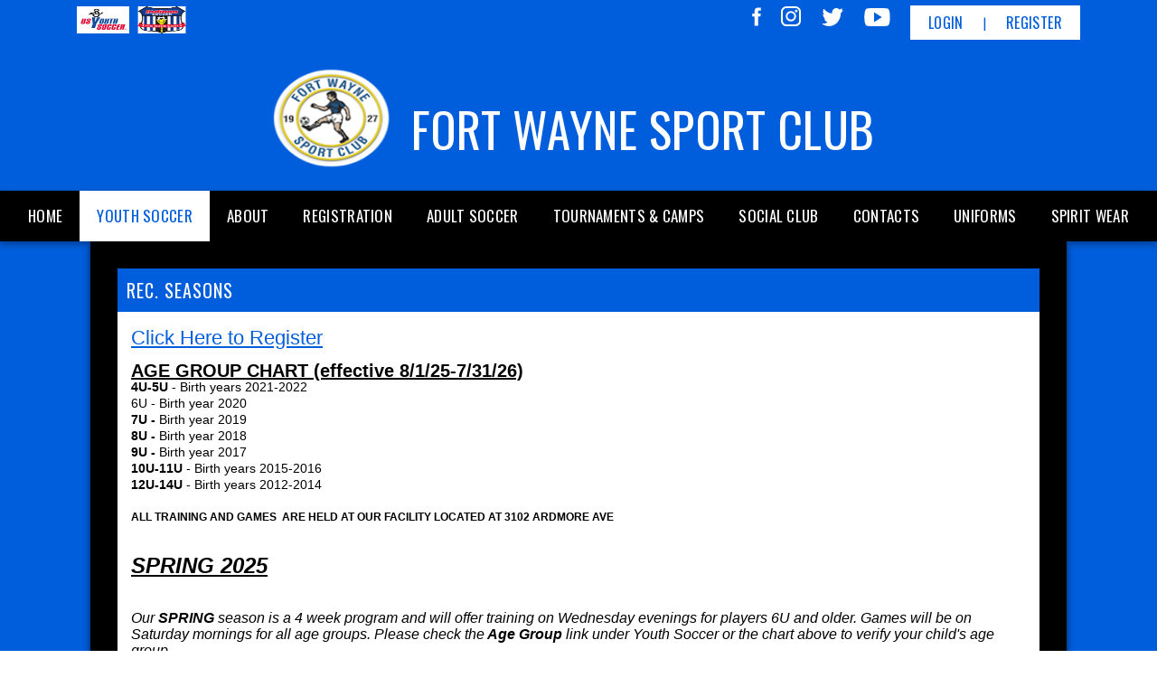

--- FILE ---
content_type: text/html; charset=utf-8
request_url: https://www.fortwaynesportclub.com/Default.aspx?tabid=1131909
body_size: 26906
content:
<!DOCTYPE html PUBLIC "-//W3C//DTD XHTML 1.0 Transitional//EN" "http://www.w3.org/TR/xhtml1/DTD/xhtml1-transitional.dtd">
<html  xml:lang="en-US" lang="en-US" xmlns="http://www.w3.org/1999/xhtml">
<head id="Head"><title>
	Rec. Seasons
</title><meta content="text/html; charset=UTF-8" http-equiv="Content-Type" /><meta content="text/javascript" http-equiv="Content-Script-Type" /><meta content="text/css" http-equiv="Content-Style-Type" /><meta http-equiv="X-UA-Compatible" content="IE=edge" /><script type="text/javascript">window.NREUM||(NREUM={});NREUM.info = {"beacon":"bam.nr-data.net","errorBeacon":"bam.nr-data.net","licenseKey":"NRJS-2b5e40fedeab5009c41","applicationID":"454081554","transactionName":"bgRabBFWXxYCVUNaXVdOeWszGFUABVdCX0YXAEtIGw==","queueTime":0,"applicationTime":147,"agent":"","atts":"QkNZGllMEwsRGENBW0koXBpZFQJUBwMOAVNfWQ4MUFVXBFEUSk4="}</script><script type="text/javascript">(window.NREUM||(NREUM={})).init={ajax:{deny_list:["bam.nr-data.net"]},feature_flags:["soft_nav"]};(window.NREUM||(NREUM={})).loader_config={licenseKey:"NRJS-2b5e40fedeab5009c41",applicationID:"454081554",browserID:"454087879"};;/*! For license information please see nr-loader-rum-1.302.0.min.js.LICENSE.txt */
(()=>{var e,t,r={122:(e,t,r)=>{"use strict";r.d(t,{a:()=>i});var n=r(944);function i(e,t){try{if(!e||"object"!=typeof e)return(0,n.R)(3);if(!t||"object"!=typeof t)return(0,n.R)(4);const r=Object.create(Object.getPrototypeOf(t),Object.getOwnPropertyDescriptors(t)),a=0===Object.keys(r).length?e:r;for(let o in a)if(void 0!==e[o])try{if(null===e[o]){r[o]=null;continue}Array.isArray(e[o])&&Array.isArray(t[o])?r[o]=Array.from(new Set([...e[o],...t[o]])):"object"==typeof e[o]&&"object"==typeof t[o]?r[o]=i(e[o],t[o]):r[o]=e[o]}catch(e){r[o]||(0,n.R)(1,e)}return r}catch(e){(0,n.R)(2,e)}}},154:(e,t,r)=>{"use strict";r.d(t,{OF:()=>c,RI:()=>i,WN:()=>u,bv:()=>a,gm:()=>o,mw:()=>s,sb:()=>d});var n=r(863);const i="undefined"!=typeof window&&!!window.document,a="undefined"!=typeof WorkerGlobalScope&&("undefined"!=typeof self&&self instanceof WorkerGlobalScope&&self.navigator instanceof WorkerNavigator||"undefined"!=typeof globalThis&&globalThis instanceof WorkerGlobalScope&&globalThis.navigator instanceof WorkerNavigator),o=i?window:"undefined"!=typeof WorkerGlobalScope&&("undefined"!=typeof self&&self instanceof WorkerGlobalScope&&self||"undefined"!=typeof globalThis&&globalThis instanceof WorkerGlobalScope&&globalThis),s=Boolean("hidden"===o?.document?.visibilityState),c=/iPad|iPhone|iPod/.test(o.navigator?.userAgent),d=c&&"undefined"==typeof SharedWorker,u=((()=>{const e=o.navigator?.userAgent?.match(/Firefox[/\s](\d+\.\d+)/);Array.isArray(e)&&e.length>=2&&e[1]})(),Date.now()-(0,n.t)())},163:(e,t,r)=>{"use strict";r.d(t,{j:()=>T});var n=r(384),i=r(741);var a=r(555);r(860).K7.genericEvents;const o="experimental.resources",s="register",c=e=>{if(!e||"string"!=typeof e)return!1;try{document.createDocumentFragment().querySelector(e)}catch{return!1}return!0};var d=r(614),u=r(944),l=r(122);const f="[data-nr-mask]",g=e=>(0,l.a)(e,(()=>{const e={feature_flags:[],experimental:{allow_registered_children:!1,resources:!1},mask_selector:"*",block_selector:"[data-nr-block]",mask_input_options:{color:!1,date:!1,"datetime-local":!1,email:!1,month:!1,number:!1,range:!1,search:!1,tel:!1,text:!1,time:!1,url:!1,week:!1,textarea:!1,select:!1,password:!0}};return{ajax:{deny_list:void 0,block_internal:!0,enabled:!0,autoStart:!0},api:{get allow_registered_children(){return e.feature_flags.includes(s)||e.experimental.allow_registered_children},set allow_registered_children(t){e.experimental.allow_registered_children=t},duplicate_registered_data:!1},distributed_tracing:{enabled:void 0,exclude_newrelic_header:void 0,cors_use_newrelic_header:void 0,cors_use_tracecontext_headers:void 0,allowed_origins:void 0},get feature_flags(){return e.feature_flags},set feature_flags(t){e.feature_flags=t},generic_events:{enabled:!0,autoStart:!0},harvest:{interval:30},jserrors:{enabled:!0,autoStart:!0},logging:{enabled:!0,autoStart:!0},metrics:{enabled:!0,autoStart:!0},obfuscate:void 0,page_action:{enabled:!0},page_view_event:{enabled:!0,autoStart:!0},page_view_timing:{enabled:!0,autoStart:!0},performance:{capture_marks:!1,capture_measures:!1,capture_detail:!0,resources:{get enabled(){return e.feature_flags.includes(o)||e.experimental.resources},set enabled(t){e.experimental.resources=t},asset_types:[],first_party_domains:[],ignore_newrelic:!0}},privacy:{cookies_enabled:!0},proxy:{assets:void 0,beacon:void 0},session:{expiresMs:d.wk,inactiveMs:d.BB},session_replay:{autoStart:!0,enabled:!1,preload:!1,sampling_rate:10,error_sampling_rate:100,collect_fonts:!1,inline_images:!1,fix_stylesheets:!0,mask_all_inputs:!0,get mask_text_selector(){return e.mask_selector},set mask_text_selector(t){c(t)?e.mask_selector="".concat(t,",").concat(f):""===t||null===t?e.mask_selector=f:(0,u.R)(5,t)},get block_class(){return"nr-block"},get ignore_class(){return"nr-ignore"},get mask_text_class(){return"nr-mask"},get block_selector(){return e.block_selector},set block_selector(t){c(t)?e.block_selector+=",".concat(t):""!==t&&(0,u.R)(6,t)},get mask_input_options(){return e.mask_input_options},set mask_input_options(t){t&&"object"==typeof t?e.mask_input_options={...t,password:!0}:(0,u.R)(7,t)}},session_trace:{enabled:!0,autoStart:!0},soft_navigations:{enabled:!0,autoStart:!0},spa:{enabled:!0,autoStart:!0},ssl:void 0,user_actions:{enabled:!0,elementAttributes:["id","className","tagName","type"]}}})());var p=r(154),m=r(324);let h=0;const v={buildEnv:m.F3,distMethod:m.Xs,version:m.xv,originTime:p.WN},b={appMetadata:{},customTransaction:void 0,denyList:void 0,disabled:!1,harvester:void 0,isolatedBacklog:!1,isRecording:!1,loaderType:void 0,maxBytes:3e4,obfuscator:void 0,onerror:void 0,ptid:void 0,releaseIds:{},session:void 0,timeKeeper:void 0,registeredEntities:[],jsAttributesMetadata:{bytes:0},get harvestCount(){return++h}},y=e=>{const t=(0,l.a)(e,b),r=Object.keys(v).reduce((e,t)=>(e[t]={value:v[t],writable:!1,configurable:!0,enumerable:!0},e),{});return Object.defineProperties(t,r)};var _=r(701);const w=e=>{const t=e.startsWith("http");e+="/",r.p=t?e:"https://"+e};var x=r(836),k=r(241);const S={accountID:void 0,trustKey:void 0,agentID:void 0,licenseKey:void 0,applicationID:void 0,xpid:void 0},A=e=>(0,l.a)(e,S),R=new Set;function T(e,t={},r,o){let{init:s,info:c,loader_config:d,runtime:u={},exposed:l=!0}=t;if(!c){const e=(0,n.pV)();s=e.init,c=e.info,d=e.loader_config}e.init=g(s||{}),e.loader_config=A(d||{}),c.jsAttributes??={},p.bv&&(c.jsAttributes.isWorker=!0),e.info=(0,a.D)(c);const f=e.init,m=[c.beacon,c.errorBeacon];R.has(e.agentIdentifier)||(f.proxy.assets&&(w(f.proxy.assets),m.push(f.proxy.assets)),f.proxy.beacon&&m.push(f.proxy.beacon),e.beacons=[...m],function(e){const t=(0,n.pV)();Object.getOwnPropertyNames(i.W.prototype).forEach(r=>{const n=i.W.prototype[r];if("function"!=typeof n||"constructor"===n)return;let a=t[r];e[r]&&!1!==e.exposed&&"micro-agent"!==e.runtime?.loaderType&&(t[r]=(...t)=>{const n=e[r](...t);return a?a(...t):n})})}(e),(0,n.US)("activatedFeatures",_.B),e.runSoftNavOverSpa&&=!0===f.soft_navigations.enabled&&f.feature_flags.includes("soft_nav")),u.denyList=[...f.ajax.deny_list||[],...f.ajax.block_internal?m:[]],u.ptid=e.agentIdentifier,u.loaderType=r,e.runtime=y(u),R.has(e.agentIdentifier)||(e.ee=x.ee.get(e.agentIdentifier),e.exposed=l,(0,k.W)({agentIdentifier:e.agentIdentifier,drained:!!_.B?.[e.agentIdentifier],type:"lifecycle",name:"initialize",feature:void 0,data:e.config})),R.add(e.agentIdentifier)}},234:(e,t,r)=>{"use strict";r.d(t,{W:()=>a});var n=r(836),i=r(687);class a{constructor(e,t){this.agentIdentifier=e,this.ee=n.ee.get(e),this.featureName=t,this.blocked=!1}deregisterDrain(){(0,i.x3)(this.agentIdentifier,this.featureName)}}},241:(e,t,r)=>{"use strict";r.d(t,{W:()=>a});var n=r(154);const i="newrelic";function a(e={}){try{n.gm.dispatchEvent(new CustomEvent(i,{detail:e}))}catch(e){}}},261:(e,t,r)=>{"use strict";r.d(t,{$9:()=>d,BL:()=>s,CH:()=>g,Dl:()=>_,Fw:()=>y,PA:()=>h,Pl:()=>n,Tb:()=>l,U2:()=>a,V1:()=>k,Wb:()=>x,bt:()=>b,cD:()=>v,d3:()=>w,dT:()=>c,eY:()=>p,fF:()=>f,hG:()=>i,k6:()=>o,nb:()=>m,o5:()=>u});const n="api-",i="addPageAction",a="addToTrace",o="addRelease",s="finished",c="interaction",d="log",u="noticeError",l="pauseReplay",f="recordCustomEvent",g="recordReplay",p="register",m="setApplicationVersion",h="setCurrentRouteName",v="setCustomAttribute",b="setErrorHandler",y="setPageViewName",_="setUserId",w="start",x="wrapLogger",k="measure"},289:(e,t,r)=>{"use strict";r.d(t,{GG:()=>a,Qr:()=>s,sB:()=>o});var n=r(878);function i(){return"undefined"==typeof document||"complete"===document.readyState}function a(e,t){if(i())return e();(0,n.sp)("load",e,t)}function o(e){if(i())return e();(0,n.DD)("DOMContentLoaded",e)}function s(e){if(i())return e();(0,n.sp)("popstate",e)}},324:(e,t,r)=>{"use strict";r.d(t,{F3:()=>i,Xs:()=>a,xv:()=>n});const n="1.302.0",i="PROD",a="CDN"},374:(e,t,r)=>{r.nc=(()=>{try{return document?.currentScript?.nonce}catch(e){}return""})()},384:(e,t,r)=>{"use strict";r.d(t,{NT:()=>o,US:()=>u,Zm:()=>s,bQ:()=>d,dV:()=>c,pV:()=>l});var n=r(154),i=r(863),a=r(910);const o={beacon:"bam.nr-data.net",errorBeacon:"bam.nr-data.net"};function s(){return n.gm.NREUM||(n.gm.NREUM={}),void 0===n.gm.newrelic&&(n.gm.newrelic=n.gm.NREUM),n.gm.NREUM}function c(){let e=s();return e.o||(e.o={ST:n.gm.setTimeout,SI:n.gm.setImmediate||n.gm.setInterval,CT:n.gm.clearTimeout,XHR:n.gm.XMLHttpRequest,REQ:n.gm.Request,EV:n.gm.Event,PR:n.gm.Promise,MO:n.gm.MutationObserver,FETCH:n.gm.fetch,WS:n.gm.WebSocket},(0,a.i)(...Object.values(e.o))),e}function d(e,t){let r=s();r.initializedAgents??={},t.initializedAt={ms:(0,i.t)(),date:new Date},r.initializedAgents[e]=t}function u(e,t){s()[e]=t}function l(){return function(){let e=s();const t=e.info||{};e.info={beacon:o.beacon,errorBeacon:o.errorBeacon,...t}}(),function(){let e=s();const t=e.init||{};e.init={...t}}(),c(),function(){let e=s();const t=e.loader_config||{};e.loader_config={...t}}(),s()}},389:(e,t,r)=>{"use strict";function n(e,t=500,r={}){const n=r?.leading||!1;let i;return(...r)=>{n&&void 0===i&&(e.apply(this,r),i=setTimeout(()=>{i=clearTimeout(i)},t)),n||(clearTimeout(i),i=setTimeout(()=>{e.apply(this,r)},t))}}function i(e){let t=!1;return(...r)=>{t||(t=!0,e.apply(this,r))}}r.d(t,{J:()=>i,s:()=>n})},555:(e,t,r)=>{"use strict";r.d(t,{D:()=>s,f:()=>o});var n=r(384),i=r(122);const a={beacon:n.NT.beacon,errorBeacon:n.NT.errorBeacon,licenseKey:void 0,applicationID:void 0,sa:void 0,queueTime:void 0,applicationTime:void 0,ttGuid:void 0,user:void 0,account:void 0,product:void 0,extra:void 0,jsAttributes:{},userAttributes:void 0,atts:void 0,transactionName:void 0,tNamePlain:void 0};function o(e){try{return!!e.licenseKey&&!!e.errorBeacon&&!!e.applicationID}catch(e){return!1}}const s=e=>(0,i.a)(e,a)},566:(e,t,r)=>{"use strict";r.d(t,{LA:()=>s,bz:()=>o});var n=r(154);const i="xxxxxxxx-xxxx-4xxx-yxxx-xxxxxxxxxxxx";function a(e,t){return e?15&e[t]:16*Math.random()|0}function o(){const e=n.gm?.crypto||n.gm?.msCrypto;let t,r=0;return e&&e.getRandomValues&&(t=e.getRandomValues(new Uint8Array(30))),i.split("").map(e=>"x"===e?a(t,r++).toString(16):"y"===e?(3&a()|8).toString(16):e).join("")}function s(e){const t=n.gm?.crypto||n.gm?.msCrypto;let r,i=0;t&&t.getRandomValues&&(r=t.getRandomValues(new Uint8Array(e)));const o=[];for(var s=0;s<e;s++)o.push(a(r,i++).toString(16));return o.join("")}},606:(e,t,r)=>{"use strict";r.d(t,{i:()=>a});var n=r(908);a.on=o;var i=a.handlers={};function a(e,t,r,a){o(a||n.d,i,e,t,r)}function o(e,t,r,i,a){a||(a="feature"),e||(e=n.d);var o=t[a]=t[a]||{};(o[r]=o[r]||[]).push([e,i])}},607:(e,t,r)=>{"use strict";r.d(t,{W:()=>n});const n=(0,r(566).bz)()},614:(e,t,r)=>{"use strict";r.d(t,{BB:()=>o,H3:()=>n,g:()=>d,iL:()=>c,tS:()=>s,uh:()=>i,wk:()=>a});const n="NRBA",i="SESSION",a=144e5,o=18e5,s={STARTED:"session-started",PAUSE:"session-pause",RESET:"session-reset",RESUME:"session-resume",UPDATE:"session-update"},c={SAME_TAB:"same-tab",CROSS_TAB:"cross-tab"},d={OFF:0,FULL:1,ERROR:2}},630:(e,t,r)=>{"use strict";r.d(t,{T:()=>n});const n=r(860).K7.pageViewEvent},646:(e,t,r)=>{"use strict";r.d(t,{y:()=>n});class n{constructor(e){this.contextId=e}}},687:(e,t,r)=>{"use strict";r.d(t,{Ak:()=>d,Ze:()=>f,x3:()=>u});var n=r(241),i=r(836),a=r(606),o=r(860),s=r(646);const c={};function d(e,t){const r={staged:!1,priority:o.P3[t]||0};l(e),c[e].get(t)||c[e].set(t,r)}function u(e,t){e&&c[e]&&(c[e].get(t)&&c[e].delete(t),p(e,t,!1),c[e].size&&g(e))}function l(e){if(!e)throw new Error("agentIdentifier required");c[e]||(c[e]=new Map)}function f(e="",t="feature",r=!1){if(l(e),!e||!c[e].get(t)||r)return p(e,t);c[e].get(t).staged=!0,g(e)}function g(e){const t=Array.from(c[e]);t.every(([e,t])=>t.staged)&&(t.sort((e,t)=>e[1].priority-t[1].priority),t.forEach(([t])=>{c[e].delete(t),p(e,t)}))}function p(e,t,r=!0){const o=e?i.ee.get(e):i.ee,c=a.i.handlers;if(!o.aborted&&o.backlog&&c){if((0,n.W)({agentIdentifier:e,type:"lifecycle",name:"drain",feature:t}),r){const e=o.backlog[t],r=c[t];if(r){for(let t=0;e&&t<e.length;++t)m(e[t],r);Object.entries(r).forEach(([e,t])=>{Object.values(t||{}).forEach(t=>{t[0]?.on&&t[0]?.context()instanceof s.y&&t[0].on(e,t[1])})})}}o.isolatedBacklog||delete c[t],o.backlog[t]=null,o.emit("drain-"+t,[])}}function m(e,t){var r=e[1];Object.values(t[r]||{}).forEach(t=>{var r=e[0];if(t[0]===r){var n=t[1],i=e[3],a=e[2];n.apply(i,a)}})}},699:(e,t,r)=>{"use strict";r.d(t,{It:()=>a,KC:()=>s,No:()=>i,qh:()=>o});var n=r(860);const i=16e3,a=1e6,o="SESSION_ERROR",s={[n.K7.logging]:!0,[n.K7.genericEvents]:!1,[n.K7.jserrors]:!1,[n.K7.ajax]:!1}},701:(e,t,r)=>{"use strict";r.d(t,{B:()=>a,t:()=>o});var n=r(241);const i=new Set,a={};function o(e,t){const r=t.agentIdentifier;a[r]??={},e&&"object"==typeof e&&(i.has(r)||(t.ee.emit("rumresp",[e]),a[r]=e,i.add(r),(0,n.W)({agentIdentifier:r,loaded:!0,drained:!0,type:"lifecycle",name:"load",feature:void 0,data:e})))}},741:(e,t,r)=>{"use strict";r.d(t,{W:()=>a});var n=r(944),i=r(261);class a{#e(e,...t){if(this[e]!==a.prototype[e])return this[e](...t);(0,n.R)(35,e)}addPageAction(e,t){return this.#e(i.hG,e,t)}register(e){return this.#e(i.eY,e)}recordCustomEvent(e,t){return this.#e(i.fF,e,t)}setPageViewName(e,t){return this.#e(i.Fw,e,t)}setCustomAttribute(e,t,r){return this.#e(i.cD,e,t,r)}noticeError(e,t){return this.#e(i.o5,e,t)}setUserId(e){return this.#e(i.Dl,e)}setApplicationVersion(e){return this.#e(i.nb,e)}setErrorHandler(e){return this.#e(i.bt,e)}addRelease(e,t){return this.#e(i.k6,e,t)}log(e,t){return this.#e(i.$9,e,t)}start(){return this.#e(i.d3)}finished(e){return this.#e(i.BL,e)}recordReplay(){return this.#e(i.CH)}pauseReplay(){return this.#e(i.Tb)}addToTrace(e){return this.#e(i.U2,e)}setCurrentRouteName(e){return this.#e(i.PA,e)}interaction(e){return this.#e(i.dT,e)}wrapLogger(e,t,r){return this.#e(i.Wb,e,t,r)}measure(e,t){return this.#e(i.V1,e,t)}}},773:(e,t,r)=>{"use strict";r.d(t,{z_:()=>a,XG:()=>s,TZ:()=>n,rs:()=>i,xV:()=>o});r(154),r(566),r(384);const n=r(860).K7.metrics,i="sm",a="cm",o="storeSupportabilityMetrics",s="storeEventMetrics"},782:(e,t,r)=>{"use strict";r.d(t,{T:()=>n});const n=r(860).K7.pageViewTiming},836:(e,t,r)=>{"use strict";r.d(t,{P:()=>s,ee:()=>c});var n=r(384),i=r(990),a=r(646),o=r(607);const s="nr@context:".concat(o.W),c=function e(t,r){var n={},o={},u={},l=!1;try{l=16===r.length&&d.initializedAgents?.[r]?.runtime.isolatedBacklog}catch(e){}var f={on:p,addEventListener:p,removeEventListener:function(e,t){var r=n[e];if(!r)return;for(var i=0;i<r.length;i++)r[i]===t&&r.splice(i,1)},emit:function(e,r,n,i,a){!1!==a&&(a=!0);if(c.aborted&&!i)return;t&&a&&t.emit(e,r,n);var s=g(n);m(e).forEach(e=>{e.apply(s,r)});var d=v()[o[e]];d&&d.push([f,e,r,s]);return s},get:h,listeners:m,context:g,buffer:function(e,t){const r=v();if(t=t||"feature",f.aborted)return;Object.entries(e||{}).forEach(([e,n])=>{o[n]=t,t in r||(r[t]=[])})},abort:function(){f._aborted=!0,Object.keys(f.backlog).forEach(e=>{delete f.backlog[e]})},isBuffering:function(e){return!!v()[o[e]]},debugId:r,backlog:l?{}:t&&"object"==typeof t.backlog?t.backlog:{},isolatedBacklog:l};return Object.defineProperty(f,"aborted",{get:()=>{let e=f._aborted||!1;return e||(t&&(e=t.aborted),e)}}),f;function g(e){return e&&e instanceof a.y?e:e?(0,i.I)(e,s,()=>new a.y(s)):new a.y(s)}function p(e,t){n[e]=m(e).concat(t)}function m(e){return n[e]||[]}function h(t){return u[t]=u[t]||e(f,t)}function v(){return f.backlog}}(void 0,"globalEE"),d=(0,n.Zm)();d.ee||(d.ee=c)},843:(e,t,r)=>{"use strict";r.d(t,{u:()=>i});var n=r(878);function i(e,t=!1,r,i){(0,n.DD)("visibilitychange",function(){if(t)return void("hidden"===document.visibilityState&&e());e(document.visibilityState)},r,i)}},860:(e,t,r)=>{"use strict";r.d(t,{$J:()=>u,K7:()=>c,P3:()=>d,XX:()=>i,Yy:()=>s,df:()=>a,qY:()=>n,v4:()=>o});const n="events",i="jserrors",a="browser/blobs",o="rum",s="browser/logs",c={ajax:"ajax",genericEvents:"generic_events",jserrors:i,logging:"logging",metrics:"metrics",pageAction:"page_action",pageViewEvent:"page_view_event",pageViewTiming:"page_view_timing",sessionReplay:"session_replay",sessionTrace:"session_trace",softNav:"soft_navigations",spa:"spa"},d={[c.pageViewEvent]:1,[c.pageViewTiming]:2,[c.metrics]:3,[c.jserrors]:4,[c.spa]:5,[c.ajax]:6,[c.sessionTrace]:7,[c.softNav]:8,[c.sessionReplay]:9,[c.logging]:10,[c.genericEvents]:11},u={[c.pageViewEvent]:o,[c.pageViewTiming]:n,[c.ajax]:n,[c.spa]:n,[c.softNav]:n,[c.metrics]:i,[c.jserrors]:i,[c.sessionTrace]:a,[c.sessionReplay]:a,[c.logging]:s,[c.genericEvents]:"ins"}},863:(e,t,r)=>{"use strict";function n(){return Math.floor(performance.now())}r.d(t,{t:()=>n})},878:(e,t,r)=>{"use strict";function n(e,t){return{capture:e,passive:!1,signal:t}}function i(e,t,r=!1,i){window.addEventListener(e,t,n(r,i))}function a(e,t,r=!1,i){document.addEventListener(e,t,n(r,i))}r.d(t,{DD:()=>a,jT:()=>n,sp:()=>i})},908:(e,t,r)=>{"use strict";r.d(t,{d:()=>n,p:()=>i});var n=r(836).ee.get("handle");function i(e,t,r,i,a){a?(a.buffer([e],i),a.emit(e,t,r)):(n.buffer([e],i),n.emit(e,t,r))}},910:(e,t,r)=>{"use strict";r.d(t,{i:()=>a});var n=r(944);const i=new Map;function a(...e){return e.every(e=>{if(i.has(e))return i.get(e);const t="function"==typeof e&&e.toString().includes("[native code]");return t||(0,n.R)(64,e?.name||e?.toString()),i.set(e,t),t})}},944:(e,t,r)=>{"use strict";r.d(t,{R:()=>i});var n=r(241);function i(e,t){"function"==typeof console.debug&&(console.debug("New Relic Warning: https://github.com/newrelic/newrelic-browser-agent/blob/main/docs/warning-codes.md#".concat(e),t),(0,n.W)({agentIdentifier:null,drained:null,type:"data",name:"warn",feature:"warn",data:{code:e,secondary:t}}))}},990:(e,t,r)=>{"use strict";r.d(t,{I:()=>i});var n=Object.prototype.hasOwnProperty;function i(e,t,r){if(n.call(e,t))return e[t];var i=r();if(Object.defineProperty&&Object.keys)try{return Object.defineProperty(e,t,{value:i,writable:!0,enumerable:!1}),i}catch(e){}return e[t]=i,i}}},n={};function i(e){var t=n[e];if(void 0!==t)return t.exports;var a=n[e]={exports:{}};return r[e](a,a.exports,i),a.exports}i.m=r,i.d=(e,t)=>{for(var r in t)i.o(t,r)&&!i.o(e,r)&&Object.defineProperty(e,r,{enumerable:!0,get:t[r]})},i.f={},i.e=e=>Promise.all(Object.keys(i.f).reduce((t,r)=>(i.f[r](e,t),t),[])),i.u=e=>"nr-rum-1.302.0.min.js",i.o=(e,t)=>Object.prototype.hasOwnProperty.call(e,t),e={},t="NRBA-1.302.0.PROD:",i.l=(r,n,a,o)=>{if(e[r])e[r].push(n);else{var s,c;if(void 0!==a)for(var d=document.getElementsByTagName("script"),u=0;u<d.length;u++){var l=d[u];if(l.getAttribute("src")==r||l.getAttribute("data-webpack")==t+a){s=l;break}}if(!s){c=!0;var f={296:"sha512-wOb3n9Oo7XFlPj8/eeDjhAZxpAcaDdsBkC//L8axozi0po4wdPEJ2ECVlu9KEBVFgfQVL0TCY6kPzr0KcVfkBQ=="};(s=document.createElement("script")).charset="utf-8",i.nc&&s.setAttribute("nonce",i.nc),s.setAttribute("data-webpack",t+a),s.src=r,0!==s.src.indexOf(window.location.origin+"/")&&(s.crossOrigin="anonymous"),f[o]&&(s.integrity=f[o])}e[r]=[n];var g=(t,n)=>{s.onerror=s.onload=null,clearTimeout(p);var i=e[r];if(delete e[r],s.parentNode&&s.parentNode.removeChild(s),i&&i.forEach(e=>e(n)),t)return t(n)},p=setTimeout(g.bind(null,void 0,{type:"timeout",target:s}),12e4);s.onerror=g.bind(null,s.onerror),s.onload=g.bind(null,s.onload),c&&document.head.appendChild(s)}},i.r=e=>{"undefined"!=typeof Symbol&&Symbol.toStringTag&&Object.defineProperty(e,Symbol.toStringTag,{value:"Module"}),Object.defineProperty(e,"__esModule",{value:!0})},i.p="https://js-agent.newrelic.com/",(()=>{var e={374:0,840:0};i.f.j=(t,r)=>{var n=i.o(e,t)?e[t]:void 0;if(0!==n)if(n)r.push(n[2]);else{var a=new Promise((r,i)=>n=e[t]=[r,i]);r.push(n[2]=a);var o=i.p+i.u(t),s=new Error;i.l(o,r=>{if(i.o(e,t)&&(0!==(n=e[t])&&(e[t]=void 0),n)){var a=r&&("load"===r.type?"missing":r.type),o=r&&r.target&&r.target.src;s.message="Loading chunk "+t+" failed.\n("+a+": "+o+")",s.name="ChunkLoadError",s.type=a,s.request=o,n[1](s)}},"chunk-"+t,t)}};var t=(t,r)=>{var n,a,[o,s,c]=r,d=0;if(o.some(t=>0!==e[t])){for(n in s)i.o(s,n)&&(i.m[n]=s[n]);if(c)c(i)}for(t&&t(r);d<o.length;d++)a=o[d],i.o(e,a)&&e[a]&&e[a][0](),e[a]=0},r=self["webpackChunk:NRBA-1.302.0.PROD"]=self["webpackChunk:NRBA-1.302.0.PROD"]||[];r.forEach(t.bind(null,0)),r.push=t.bind(null,r.push.bind(r))})(),(()=>{"use strict";i(374);var e=i(566),t=i(741);class r extends t.W{agentIdentifier=(0,e.LA)(16)}var n=i(860);const a=Object.values(n.K7);var o=i(163);var s=i(908),c=i(863),d=i(261),u=i(241),l=i(944),f=i(701),g=i(773);function p(e,t,i,a){const o=a||i;!o||o[e]&&o[e]!==r.prototype[e]||(o[e]=function(){(0,s.p)(g.xV,["API/"+e+"/called"],void 0,n.K7.metrics,i.ee),(0,u.W)({agentIdentifier:i.agentIdentifier,drained:!!f.B?.[i.agentIdentifier],type:"data",name:"api",feature:d.Pl+e,data:{}});try{return t.apply(this,arguments)}catch(e){(0,l.R)(23,e)}})}function m(e,t,r,n,i){const a=e.info;null===r?delete a.jsAttributes[t]:a.jsAttributes[t]=r,(i||null===r)&&(0,s.p)(d.Pl+n,[(0,c.t)(),t,r],void 0,"session",e.ee)}var h=i(687),v=i(234),b=i(289),y=i(154),_=i(384);const w=e=>y.RI&&!0===e?.privacy.cookies_enabled;function x(e){return!!(0,_.dV)().o.MO&&w(e)&&!0===e?.session_trace.enabled}var k=i(389),S=i(699);class A extends v.W{constructor(e,t){super(e.agentIdentifier,t),this.agentRef=e,this.abortHandler=void 0,this.featAggregate=void 0,this.onAggregateImported=void 0,this.deferred=Promise.resolve(),!1===e.init[this.featureName].autoStart?this.deferred=new Promise((t,r)=>{this.ee.on("manual-start-all",(0,k.J)(()=>{(0,h.Ak)(e.agentIdentifier,this.featureName),t()}))}):(0,h.Ak)(e.agentIdentifier,t)}importAggregator(e,t,r={}){if(this.featAggregate)return;let n;this.onAggregateImported=new Promise(e=>{n=e});const a=async()=>{let a;await this.deferred;try{if(w(e.init)){const{setupAgentSession:t}=await i.e(296).then(i.bind(i,305));a=t(e)}}catch(e){(0,l.R)(20,e),this.ee.emit("internal-error",[e]),(0,s.p)(S.qh,[e],void 0,this.featureName,this.ee)}try{if(!this.#t(this.featureName,a,e.init))return(0,h.Ze)(this.agentIdentifier,this.featureName),void n(!1);const{Aggregate:i}=await t();this.featAggregate=new i(e,r),e.runtime.harvester.initializedAggregates.push(this.featAggregate),n(!0)}catch(e){(0,l.R)(34,e),this.abortHandler?.(),(0,h.Ze)(this.agentIdentifier,this.featureName,!0),n(!1),this.ee&&this.ee.abort()}};y.RI?(0,b.GG)(()=>a(),!0):a()}#t(e,t,r){if(this.blocked)return!1;switch(e){case n.K7.sessionReplay:return x(r)&&!!t;case n.K7.sessionTrace:return!!t;default:return!0}}}var R=i(630),T=i(614);class E extends A{static featureName=R.T;constructor(e){var t;super(e,R.T),this.setupInspectionEvents(e.agentIdentifier),t=e,p(d.Fw,function(e,r){"string"==typeof e&&("/"!==e.charAt(0)&&(e="/"+e),t.runtime.customTransaction=(r||"http://custom.transaction")+e,(0,s.p)(d.Pl+d.Fw,[(0,c.t)()],void 0,void 0,t.ee))},t),this.ee.on("api-send-rum",(e,t)=>(0,s.p)("send-rum",[e,t],void 0,this.featureName,this.ee)),this.importAggregator(e,()=>i.e(296).then(i.bind(i,108)))}setupInspectionEvents(e){const t=(t,r)=>{t&&(0,u.W)({agentIdentifier:e,timeStamp:t.timeStamp,loaded:"complete"===t.target.readyState,type:"window",name:r,data:t.target.location+""})};(0,b.sB)(e=>{t(e,"DOMContentLoaded")}),(0,b.GG)(e=>{t(e,"load")}),(0,b.Qr)(e=>{t(e,"navigate")}),this.ee.on(T.tS.UPDATE,(t,r)=>{(0,u.W)({agentIdentifier:e,type:"lifecycle",name:"session",data:r})})}}var N=i(843),j=i(878),I=i(782);class O extends A{static featureName=I.T;constructor(e){super(e,I.T),y.RI&&((0,N.u)(()=>(0,s.p)("docHidden",[(0,c.t)()],void 0,I.T,this.ee),!0),(0,j.sp)("pagehide",()=>(0,s.p)("winPagehide",[(0,c.t)()],void 0,I.T,this.ee)),this.importAggregator(e,()=>i.e(296).then(i.bind(i,350))))}}class P extends A{static featureName=g.TZ;constructor(e){super(e,g.TZ),y.RI&&document.addEventListener("securitypolicyviolation",e=>{(0,s.p)(g.xV,["Generic/CSPViolation/Detected"],void 0,this.featureName,this.ee)}),this.importAggregator(e,()=>i.e(296).then(i.bind(i,623)))}}new class extends r{constructor(e){var t;(super(),y.gm)?(this.features={},(0,_.bQ)(this.agentIdentifier,this),this.desiredFeatures=new Set(e.features||[]),this.desiredFeatures.add(E),this.runSoftNavOverSpa=[...this.desiredFeatures].some(e=>e.featureName===n.K7.softNav),(0,o.j)(this,e,e.loaderType||"agent"),t=this,p(d.cD,function(e,r,n=!1){if("string"==typeof e){if(["string","number","boolean"].includes(typeof r)||null===r)return m(t,e,r,d.cD,n);(0,l.R)(40,typeof r)}else(0,l.R)(39,typeof e)},t),function(e){p(d.Dl,function(t){if("string"==typeof t||null===t)return m(e,"enduser.id",t,d.Dl,!0);(0,l.R)(41,typeof t)},e)}(this),function(e){p(d.nb,function(t){if("string"==typeof t||null===t)return m(e,"application.version",t,d.nb,!1);(0,l.R)(42,typeof t)},e)}(this),function(e){p(d.d3,function(){e.ee.emit("manual-start-all")},e)}(this),this.run()):(0,l.R)(21)}get config(){return{info:this.info,init:this.init,loader_config:this.loader_config,runtime:this.runtime}}get api(){return this}run(){try{const e=function(e){const t={};return a.forEach(r=>{t[r]=!!e[r]?.enabled}),t}(this.init),t=[...this.desiredFeatures];t.sort((e,t)=>n.P3[e.featureName]-n.P3[t.featureName]),t.forEach(t=>{if(!e[t.featureName]&&t.featureName!==n.K7.pageViewEvent)return;if(this.runSoftNavOverSpa&&t.featureName===n.K7.spa)return;if(!this.runSoftNavOverSpa&&t.featureName===n.K7.softNav)return;const r=function(e){switch(e){case n.K7.ajax:return[n.K7.jserrors];case n.K7.sessionTrace:return[n.K7.ajax,n.K7.pageViewEvent];case n.K7.sessionReplay:return[n.K7.sessionTrace];case n.K7.pageViewTiming:return[n.K7.pageViewEvent];default:return[]}}(t.featureName).filter(e=>!(e in this.features));r.length>0&&(0,l.R)(36,{targetFeature:t.featureName,missingDependencies:r}),this.features[t.featureName]=new t(this)})}catch(e){(0,l.R)(22,e);for(const e in this.features)this.features[e].abortHandler?.();const t=(0,_.Zm)();delete t.initializedAgents[this.agentIdentifier]?.features,delete this.sharedAggregator;return t.ee.get(this.agentIdentifier).abort(),!1}}}({features:[E,O,P],loaderType:"lite"})})()})();</script><meta id="MetaDescription" name="DESCRIPTION" content="Fort Wayne Sport Club Soccer" /><meta id="MetaKeywords" name="KEYWORDS" content="Fort Wayne Sport Club Soccer" /><meta id="MetaCopyright" name="COPYRIGHT" content="Copyright (c) 2025 by Fort Wayne Sport Club Soccer" /><meta id="MetaAuthor" name="AUTHOR" content="Fort Wayne Sport Club Soccer" /><meta name="RESOURCE-TYPE" content="DOCUMENT" /><meta name="DISTRIBUTION" content="GLOBAL" /><meta id="MetaRobots" name="ROBOTS" content="INDEX, FOLLOW" /><meta name="REVISIT-AFTER" content="1 DAYS" /><meta name="RATING" content="GENERAL" /><meta http-equiv="PAGE-ENTER" content="RevealTrans(Duration=0,Transition=1)" /><style id="StylePlaceholder" type="text/css"></style><link href="/portals/_default/default.css?cdv=292" type="text/css" rel="stylesheet"/><link href="/portals/_default/admin.css?cdv=292" type="text/css" rel="stylesheet"/><link href="/portals/_default/skins/athena-ii/skin.css?cdv=292" type="text/css" rel="stylesheet"/><link href="/portals/_default/containers/athena-ii/container.css?cdv=292" type="text/css" rel="stylesheet"/><link href="/portals/_default/skins/_default/webcontrolskin/default/combobox.default.css?cdv=292" type="text/css" rel="stylesheet"/><link href="/portals/_default/skins/athena-ii/css/color-blue.css?cdv=292" type="text/css" rel="stylesheet"/><link href="/desktopmodules/bsb/bsb.controlpanel/resources/controlbar.css?cdv=292" type="text/css" rel="stylesheet"/><link href="/resources/bsb.controls/common-bootstrap.css?cdv=292" type="text/css" rel="stylesheet"/><script src="/resources/shared/scripts/jquery/jquery.min.js?cdv=292" type="text/javascript"></script><script src="/resources/shared/scripts/jquery/jquery-migrate.min.js?cdv=292" type="text/javascript"></script><script src="/resources/shared/scripts/jquery/jquery-ui.min.js?cdv=292" type="text/javascript"></script>
<script>
!function(){var analytics=window.analytics=window.analytics||[];if(!analytics.initialize)if(analytics.invoked)window.console&&console.error&&console.error("Segment snippet included twice..");else{analytics.invoked=!0;analytics.methods=["trackSubmit","trackClick","trackLink","trackForm","pageview","identify","reset","group","track","ready","alias","debug","page","once","off","on"];analytics.factory=function(t){return function(){var e=Array.prototype.slice.call(arguments);e.unshift(t);analytics.push(e);return analytics}};for(var t=0;t<analytics.methods.length;t++){var e=analytics.methods[t];analytics[e]=analytics.factory(e)}analytics.load=function(t,e){var n=document.createElement("script");n.type="text/javascript";n.async=!0;n.src="https://cdn.segment.com/analytics.js/v1/"+t+"/analytics.min.js";var a=document.getElementsByTagName("script")[0];a.parentNode.insertBefore(n,a);analytics._loadOptions=e};analytics.SNIPPET_VERSION="4.1.0";
analytics.load("vwPZbUUO9tST7jvVEVKUgfx7fLvtimDG");
//analytics.page();
}}();
</script>

    <script>
        window.dataLayer = window.dataLayer || [];
        function gtag() { dataLayer.push(arguments); }

        gtag('consent', 'default', {
            ad_storage: 'denied',
            analytics_storage: 'denied',
            ad_user_data: 'denied',
            ad_personalization: 'denied',
            functionality_storage: 'denied',
            personalization_storage: 'denied',
            security_storage: 'denied'
        });
        gtag('consent', 'default', {
            ad_storage: 'denied',
            analytics_storage: 'denied',
            ad_user_data: 'denied',
            ad_personalization: 'denied',
            functionality_storage: 'denied',
            personalization_storage: 'denied',
            security_storage: 'denied',
            region: ['US'] 
        });
    </script>

<!-- Google Tag Manager -->
<script>
	(function(w,d,s,l,i){
	w[l]=w[l]||[];
	w[l].push({'gtm.start':new Date().getTime(),event:'gtm.js'});
	var f=d.getElementsByTagName(s)[0],
	j=d.createElement(s),
	dl=l!='dataLayer'?'&l='+l:'';
	j.async=true;
		
	j.src='https://www.googletagmanager.com/gtm.js?id='+i+dl+'';
	f.parentNode.insertBefore(j,f);
	})
(window,document,'script','dataLayer','GTM-MSRCR47S');
</script>
<!-- End Google Tag Manager -->

<!-- Google Tag Manager -->
<script>
  (function(w, d, s, l, i) {
    w[l] = w[l] || [];
    w[l].push({ 'gtm.start': new Date().getTime(), event: 'gtm.js' });
    var f = d.getElementsByTagName(s)[0],
      j = d.createElement(s),
      dl = l != 'dataLayer' ? '&l=' + l : '';
    j.async = true;
    j.src = 'https://www.googletagmanager.com/gtm.js?id=' + i + dl;
    f.parentNode.insertBefore(j, f);
  })(window, document, 'script', 'dataLayer', 'GTM-WMZLMM4');
  window.dataLayer = window.dataLayer || [];
    window.dataLayer.push({
        'userPortalId': '12067',
        'instanceKey': 'leagues',
        'userId': '-1',
        'isAdminUser': 'False',
        'isStackHubPortal': 'False',
		'appName': 'Core Legacy',
		'appEnvironment': 'Live',
    });
    
	
	function pushAppDataReadyEvent() {
      window.dataLayer.push({ 'event': 'appDataReady' });
    }
	
	setTimeout(pushAppDataReadyEvent, 200);

</script>
<!-- End Google Tag Manager -->


<meta name="PortalId" content= "12067" /> 

<script type="text/javascript">
	function redirectToSSLUrl(url){window.location=decodeURIComponent(url);}
	
	$(document).ready(function(){
		if(window.location.protocol === "https:") return;
		var tabIdBasedUrl = "/Default.aspx?tabid=1131909";
		var currentUrl = document.location.href.substring(document.location.origin.length);
		var sslUrl= "https://www.fortwaynesportclub.com";
		
		if(currentUrl.toLowerCase().indexOf("tabid=") == -1){ currentUrl = tabIdBasedUrl;}
		
		var s = document.createElement("script");
		s.type = "text/javascript";
		s.src = sslUrl + "/AmILoggedInHandler.ashx?portalId=12067&currenturl=" + encodeURIComponent(currentUrl);
		$("body").append(s);
	});
</script>

<script type="text/javascript">
$(document).ready( function () {
	if (typeof ReportViewer != 'undefined') {
			ReportViewer.prototype.PrintReport = function () {
				switch (this.defaultPrintFormat) {
					case "Default":
						this.DefaultPrint();
						break;
					case "PDF":
						this.PrintAs("PDF");
						previewFrame = document.getElementById(this.previewFrameID);
						previewFrame.onload = function () { previewFrame.contentDocument.execCommand("print", true, null); }
						break;
				}
			};
		}
});
</script>

<link href="https:///Default.aspx?tabid=1131909" rel="canonical" /><meta name='viewport' content='intial-scale=1.0,width=device-width'/><link rel="stylesheet" type="text/css" href="/DesktopModules/DDRMenu/BSBMobNav/mobnav.css"></link><link rel="stylesheet" type="text/css" href="/portals/_default/Skins/Athena-II/nav/nav.css"></link></head>
<body id="Body" class=" athena">
		

<!-- Google Tag Manager (noscript) -->
<noscript>
	<iframe 
	    src="https://www.googletagmanager.com/ns.html?id=GTM-MSRCR47S" 
			height="0" 
			width="0" 
			style="display:none;visibility:hidden">
	</iframe>
</noscript>
<!-- End Google Tag Manager (noscript) -->

<!-- Google Tag Manager (noscript) -->
<noscript>
	<iframe
		src="https://www.googletagmanager.com/ns.html?id='GTM-WMZLMM4'"
		height="0"
		width="0"
		style="display:none;visibility:hidden"
	></iframe>
</noscript>
<div id="mp-toolbar-host"></div>
<!-- End Google Tag Manager (noscript) -->

		<form method="post" action="/Default.aspx?tabid=1131909" id="Form" enctype="multipart/form-data">
<div class="aspNetHidden">
<input type="hidden" name="StylesheetManager_TSSM" id="StylesheetManager_TSSM" value="" />
<input type="hidden" name="ScriptManager_TSM" id="ScriptManager_TSM" value="" />
<input type="hidden" name="__EVENTTARGET" id="__EVENTTARGET" value="" />
<input type="hidden" name="__EVENTARGUMENT" id="__EVENTARGUMENT" value="" />
<input type="hidden" name="_VSTATE" id="_VSTATE" value="H4sIAAAAAAAEALVV4U/bOhB/MXFbYNAPb+s2jbVeNU28bW2alIE6rZvUFARSVhAE2D5Nbu2mEcbpEhfoX/+eHReWSRVjaO9LdPbd/e5357vLv0axCJdsp9FwnI2ms1UsgfLfJ5iFBAt6SL9PaCI+R4QCo1QYKqXp0ysBpx9edPdd/+vBNhqJc4YOjjvenouqNcs6bbqW1fW76Muu/9lDdr2B/BjzJBRhxDGzrO1eFVVHQozfW9bl5WX9slmP4sDyD60rhWUr55lYExnPOhGk+pEAIGlUDOiiq3P2nmEetKuU146Pquing9TypD0nkN1qtTR+lQCzSEqrIKcyy5+ESdhndERAPj0PIi4oF3BtJ4oFOsVTTtHRWMkum/TRUTQY0JiAguKz8CurRW3luNF4GofBSKD1wT/IaTjvUH+KbvddKpbMygKpAElt+U7RVrXVyl6vu/3lLdrZ97z9U6LzhAOGkwTmERYjynEJAEMWwRwWlY8MUQJDeS6kdS7DC8wmFELZIZtbqlzSBkKjobGkCGr2rAQQ5hnFgewYdTGDWVOfXFpmoCKY5bwfRcwPx7enUF7u4YswkE14HDO4ZhE6xBMm6jgZX31SxqpF25oVAVDDp33xaC6s4quIGNdEQCUPX1vdLKzA/RSz2WpsbbxKJv2BYO1xHJHJQMggC9euhXLBTRJXV5HjCy/kZzIw9KIg5BJ2fS5sY6th2/arMEnN2n48oWXz24ujDgCE/CjQUqWQBS0c0iBMBI0l7rNbcCuLQD5eQNR4XNOUSMvJWUdwxFJm96GocLO5K3qrGjS+ZnYflub/wRL+aZa5O/RV/qa1K7nbe1qG/VUjF+4QcOlmUE39LrNJPVGTSlVpH775S5ZDj7QpS7EYD/q7FBNJQRfKyCh2okjcKJb1JpD4Jqx3OZerf8IoupFq3V7vW7rXf1zZjt1852zO9kguBU/5kQy9dHel76P0JA2wJsE0hqs3LZIneafw3RlcxtvQtFrzaOmXjbH6U3hSCnmQZdjctDec5u8zXJ/HcE4sl4AHmt0jjw7FAZZPJl23z8diqg4ErGh16VCt/jn6Va1/3ImEiM7nGDzNDsxKcrYbEkK5NxuZnBTQ3j1m5okBnxPOX6r84oh1cPxyjAOqk1bZpc0k2+o/P8CZuCkIAAA=" />
<input type="hidden" name="__VIEWSTATE" id="__VIEWSTATE" value="" />
</div>

<script type="text/javascript">
//<![CDATA[
var theForm = document.forms['Form'];
if (!theForm) {
    theForm = document.Form;
}
function __doPostBack(eventTarget, eventArgument) {
    if (!theForm.onsubmit || (theForm.onsubmit() != false)) {
        theForm.__EVENTTARGET.value = eventTarget;
        theForm.__EVENTARGUMENT.value = eventArgument;
        theForm.submit();
    }
}
//]]>
</script>


<script src="/WebResource.axd?d=pynGkmcFUV1ZZXERyYgzPaAYQM8toJDi3ubXdQG0W7Rgz_EkQpArelb1XYA1&amp;t=638901392248157332" type="text/javascript"></script>

<script type="text/javascript">if (!(window.mobnav && window.mobnav.js)) document.write(unescape('%3Cscript src="/DesktopModules/DDRMenu/BSBMobNav/mobnav.js" type="text/javascript"%3E%3C/script%3E'));</script><script type="text/javascript">if (!(window.hoverintent && window.hoverintent.js)) document.write(unescape('%3Cscript src="/portals/_default/Skins/Athena-II/nav/hoverintent.js" type="text/javascript"%3E%3C/script%3E'));</script><script type="text/javascript">if (!(window.ForceMenu && window.ForceMenu.js)) document.write(unescape('%3Cscript src="/portals/_default/Skins/Athena-II/nav/nav.js" type="text/javascript"%3E%3C/script%3E'));</script>
<script src="/Telerik.Web.UI.WebResource.axd?_TSM_HiddenField_=ScriptManager_TSM&amp;compress=1&amp;_TSM_CombinedScripts_=%3b%3bSystem.Web.Extensions%2c+Version%3d4.0.0.0%2c+Culture%3dneutral%2c+PublicKeyToken%3d31bf3856ad364e35%3aen-US%3aa8328cc8-0a99-4e41-8fe3-b58afac64e45%3aea597d4b%3ab25378d2" type="text/javascript"></script>
<script src="/js/dnn.js" type="text/javascript"></script>
<div class="aspNetHidden">

	<input type="hidden" name="__VIEWSTATEENCRYPTED" id="__VIEWSTATEENCRYPTED" value="" />
</div><script type="text/javascript">
//<![CDATA[
Sys.WebForms.PageRequestManager._initialize('ScriptManager', 'Form', [], [], [], 5000, '');
//]]>
</script>

		
		
        <script src="/js/dnn.modalpopup.js?cdv=292" type="text/javascript"></script><script src="/resources/shared/scripts/jquery/jquery.hoverintent.min.js?cdv=292" type="text/javascript"></script><script src="/js/dnncore.js?cdv=292" type="text/javascript"></script><script src="/resources/shared/scripts/dnn.jquery.js?cdv=292" type="text/javascript"></script><script src="/portals/_default/skins/athena-ii/js/custom-theme.js?cdv=292" type="text/javascript"></script><script src="/js/dnn.servicesframework.js?cdv=292" type="text/javascript"></script><script src="/resources/bsb.controls/common-bootstrap.js?cdv=292" type="text/javascript"></script><script src="/resources/bsb.controls/availabledivision.js?cdv=292" type="text/javascript"></script><script src="/resources/bsb.controls/jquery.tiptip.minified.js?cdv=292" type="text/javascript"></script><script src="/resources/bsb.controls/jquery.countdown.min.js?cdv=292" type="text/javascript"></script><script src="/resources/bsb.controls/moment.min.js?cdv=292" type="text/javascript"></script><script src="/resources/bsb.controls/moment-timezone-with-data.min.js?cdv=292" type="text/javascript"></script><script src="/resources/bsb.controls/jquery.caroufredsel.min.js?cdv=292" type="text/javascript"></script>
        <style type="text/css">

/* Scoll Track*/
::-webkit-scrollbar-thumb {
  background-color: ;
}

.skSection ::-webkit-scrollbar-thumb {
  background: ;
}

a, a:link, a:visited {
    <!-- color: ; -->
}

.skAboutus a, .skAboutus a:link, .skAboutus a:visited {
    color: ;
}

/* Skin Area CSS */
/********************************************************************/
.skArea {
  background-color: d1;
}

/* Header CSS */
/*******************************************************************/

.skAction .skLogin a.skBtn {
  color: ;
}

.skAction .skLogin {
  color: ;
}


/* Navigation CSS */
/*******************************************************************/

.skNav #dnnStandardMenu .root.sel .txt, .skNav #dnnStandardMenu .root.exp .txt {
  color: ;
}

.skNav #dnnStandardMenu .root .txt:hover {
  color: ;
}

.skNav #dnnStandardMenu .root .mi1 .txt,
.skNav #dnnStandardMenu .root .mi2 .txt {
   color: ;
}


/* News CSS */
/*******************************************************************/

.skSocialTab li a.skHead {
  color: ;
}

.skSection .skHead {
  color: ;
}

.skSocialTab li a.skHead:not(.active):hover {
  background-color: ;
}

.skEventMonth, .skEventDay {
  color: ;
}

.skEventTime {
  color: ;
}

.skEventHead a.skEventLink:hover {
  color: ;
}

.skSection .viewall:hover, .skSection .viewall:focus {
  background-color: ;
  color: ;
}

.skNews .skDate {
  color: ;
}

.skNews a.skLink:hover, .skNews a.skLink:focus {
  color: ;
}

/* Sponsor CSS */
/*******************************************************************/

.skSpnPVLinks svg,
.skSpnNTLinks svg {
  fill: ;
}


/* Field Status CSS */
/*******************************************************************/

ul.skField .skDate {
  color: ;
}


/* Slider CSS */
/********************************************************************/

#Body #slider940516 .pager a.selected,
#Body #slider940516 .pager a:hover {
  background: ;
}

/* Slider CSS */
/********************************************************************/

#slider940516 a.next:hover svg,
#slider940516 a.prev:hover svg {
  fill: ;
}


/* Footer CSS */
/********************************************************************/

.skFooter {
  background-color: ;
}

.skBottomBar .skInfo .SkinObject:hover {
  color: ;
}

.skFooter .skSiteLink li.skSiteItem:hover:before,
.skFooter .skSiteLink li.skSiteItem:hover a.skSiteItemLink {
  color: ;
}

.skContact .skClubAddress a.skClubPhone,
.skContact .skClubAddress a.skClubEmail {
  color: ;
}

/*Inner pages*/
/********************************************************************/
.TeamPage_gridColumn a, 
.TeamPage_gridColumn a:link, 
.TeamPage_gridColumn a:visited {
  color: ;
}

.TeamPage_normalText a, 
.TeamPage_normalText a:link, 
.TeamPage_normalText a:visited, 
.dtContent .content a, 
.dtContent .content a:link, 
.dtContent .content a:visited {
    color: ;
}

.sWebTheme_ActionsArea a.sWebTheme_ActionsLinks:active span, 
.sWebTheme_ActionsArea a.sWebTheme_ActionsLinks:hover span, 
.sWebTheme_ActionsArea a.sWebTheme_ActionsLinks:focus span {
  background-color: ;
  color: ;
}

.sWebTheme_ActionsArea a.sWebTheme_showSettings:hover {
  background-color: ;
  color: ;
}

.skInner .default-header {
  background: ;
}


/* Mobile CSS */
/********************************************************************/
.athena #mobNav .navBar {
  background: ;
}

.athena #mobNav .navDropDown {
  background: ;
}

.athena #mobNav .navChild .navLink, .athena #mobNav .navChild .navLink:link, .athena #mobNav .navChild .navLink:visited {
  color: ;
}

.athena #mobNav .navChild .navIcon {
  fill: ;
}

.skSection .skColumnContent.expanded .skHead {
  color: ;
}

.skSection .skNews .readmore a {
  color: ;
}

/* responsive CSS */
/********************************************************************/
@media screen and (max-width: 768px) {
  .athena #mobNav .navBar {
    background:  !important;
  }
}
</style>
<input name="dnn$MobileNavigation$UniformBaseSection$hdncheckIsUniformAvailable" type="hidden" id="dnn_MobileNavigation_UniformBaseSection_hdncheckIsUniformAvailable" class="json-IsUniformAvailable" />
<input name="dnn$MobileNavigation$UniformBaseSection$hdnPortalId" type="hidden" id="dnn_MobileNavigation_UniformBaseSection_hdnPortalId" class="json-PortalId" value="12067" />
<input name="dnn$MobileNavigation$UniformBaseSection$hdnFamilyId" type="hidden" id="dnn_MobileNavigation_UniformBaseSection_hdnFamilyId" class="json-FamilyId" value="0" />
<input name="dnn$MobileNavigation$UniformBaseSection$hdnUserId" type="hidden" id="dnn_MobileNavigation_UniformBaseSection_hdnUserId" class="json-CustomerId json-UserId" value="-1" />
<input name="dnn$MobileNavigation$UniformBaseSection$hdnInstanceKey" type="hidden" id="dnn_MobileNavigation_UniformBaseSection_hdnInstanceKey" class="json-InstanceKey" value="leagues" />
<span id="noSizeNotificationForShoppingCart"></span>
<script type="text/x-kendo-template" id="errorNotificationTemplate-shoppingcart-tmpl">
    <div  class="bsb-notification danger">
    	#= message #
    	<span class="pull-right danger" style="cursor: pointer;">X</span>
    </div>
</script>


<input name="dnn$MobileNavigation$isExpressTheme" type="hidden" id="dnn_MobileNavigation_isExpressTheme" value="false" />
<input name="dnn$MobileNavigation$themeNameFromDB" type="hidden" id="dnn_MobileNavigation_themeNameFromDB" value="Athena II-Color-Blue" />
<input name="dnn$MobileNavigation$themeNameFromConfig" type="hidden" id="dnn_MobileNavigation_themeNameFromConfig" value="mclean youth soccer" />

<div id="mobNav" class="blue"> 
	<div class="navBar">
		<div class="navLeft">
			<a class="navExpand navBurger" href="javascript:void(0)" onclick="toggleDropDown(this)" data-target="#dnn_MobileNavigation_navDropDown">
				<svg class="navIcon" xmlns="http://www.w3.org/2000/svg" width="25" height="25" viewBox="0 0 25 25">
					<path d="M0,4h25v3H0V4z M0,11h25v3H0V11z M0,18h25v3H0V18z"/>
				</svg>
				<svg class="navIcon navActive" xmlns="http://www.w3.org/2000/svg" width="25" height="25" viewBox="0 0 25 25">
					<polygon points="23,20.8 14.8,12.5 23,4.3 20.7,2 12.5,10.2 4.3,2 2,4.3 10.2,12.5 2,20.8 4.2,23 12.5,14.8 20.8,23 "/>
				</svg>
			</a>
		</div>
		
			<div class="navLogo"><a id="dnn_MobileNavigation_dnnMobNavLOGO_hypLogo" title="Fort Wayne Sport Club Soccer" href="/default.aspx?portalid=12067"><img id="dnn_MobileNavigation_dnnMobNavLOGO_imgLogo" src="/Portals/12067/logo636088637351171839.png" alt="Fort Wayne Sport Club Soccer" style="border-width:0px;" /></a></div>
		
	</div>
	<div id="dnn_MobileNavigation_navDropDown" class="navDropDown">
		
		<div id="navMenu" class="navContent">
			<div class="navContentInner">
			<!-- DDRmenu v02.00.01 - BSBMobNav template --><ul class="navRoot">
	<li class="navItem navFirst">
		<div class="navWrapper">
			
				<a class="navLink" target="" href="/Default.aspx?tabid=1070109">Home</a>
			
		</div>
		
	</li>

	<li class="navItem">
		<div class="navWrapper">
			
				<a class="navLink" target="" href="/Default.aspx?tabid=1099651">Youth Soccer</a>
			
				<a class="navExpand navArrow" href="javascript:void(0)" onclick="toggleDropDown(this)" data-target="#navChild1099651">
					<svg class="navIcon" xmlns="http://www.w3.org/2000/svg" width="15" height="9" viewBox="0 0 15 9">
						<polygon points="15,0.9 14.1,0 7.5,7.2 0.9,0 0,0.9 7.5,9 7.5,9 7.5,9"/>
					</svg>
					<svg class="navIcon navActive" xmlns="http://www.w3.org/2000/svg" width="15" height="9" viewBox="0 0 15 9">
						<polygon points="0,8.1 0.9,9 7.5,1.8 14.1,9 15,8.1 7.5,0 7.5,0 7.5,0"/>
					</svg>
				</a>
			
		</div>
		
			<ul id="navChild1099651" class="navChild navChild0">
	<li class="navItem navFirst">
		<div class="navWrapper">
			
				<a class="navLink" target="" href="/Default.aspx?tabid=1099791">Travel</a>
			
				<a class="navExpand navArrow" href="javascript:void(0)" onclick="toggleDropDown(this)" data-target="#navChild1099791">
					<svg class="navIcon" xmlns="http://www.w3.org/2000/svg" width="15" height="9" viewBox="0 0 15 9">
						<polygon points="15,0.9 14.1,0 7.5,7.2 0.9,0 0,0.9 7.5,9 7.5,9 7.5,9"/>
					</svg>
					<svg class="navIcon navActive" xmlns="http://www.w3.org/2000/svg" width="15" height="9" viewBox="0 0 15 9">
						<polygon points="0,8.1 0.9,9 7.5,1.8 14.1,9 15,8.1 7.5,0 7.5,0 7.5,0"/>
					</svg>
				</a>
			
		</div>
		
			<ul id="navChild1099791" class="navChild navChild1">
	<li class="navItem navFirst">
		<div class="navWrapper">
			
				<a class="navLink" target="" href="/Default.aspx?tabid=1131904">Travel Coaches</a>
			
		</div>
		
	</li>

	<li class="navItem">
		<div class="navWrapper">
			
				<a class="navLink" target="" href="/Default.aspx?tabid=1211865">Tryout/Player Evaluations and Placement</a>
			
		</div>
		
	</li>

	<li class="navItem">
		<div class="navWrapper">
			
				<a class="navLink" target="" href="/Default.aspx?tabid=1243818">Program Overview</a>
			
		</div>
		
	</li>

	<li class="navItem">
		<div class="navWrapper">
			
				<a class="navLink" target="" href="/Default.aspx?tabid=1243820">Cost and Payments</a>
			
		</div>
		
	</li>

	<li class="navItem">
		<div class="navWrapper">
			
				<a class="navLink" target="" href="/Default.aspx?tabid=1239269">College Recruitment and FWSC Alumni</a>
			
		</div>
		
	</li>

	<li class="navItem">
		<div class="navWrapper">
			
				<a class="navLink" target="" href="/Default.aspx?tabid=1257729">PSM Performance Training</a>
			
		</div>
		
	</li>

	<li class="navItem">
		<div class="navWrapper">
			
				<a class="navLink" target="" href="/Default.aspx?tabid=1243439">FWSC Code of Conduct</a>
			
		</div>
		
	</li>

	<li class="navItem navLast">
		<div class="navWrapper">
			
				<a class="navLink" target="" href="/Default.aspx?tabid=1204217">Need Based Scholarship</a>
			
		</div>
		
	</li>
</ul>
		
	</li>

	<li class="navItem">
		<div class="navWrapper">
			
				<a class="navLink" target="" href="/Default.aspx?tabid=1120102">Player Development Academy (PDA)</a>
			
		</div>
		
	</li>

	<li class="navItem">
		<div class="navWrapper">
			
				<a class="navLink" target="" href="/Default.aspx?tabid=1099790">Recreational</a>
			
				<a class="navExpand navArrow" href="javascript:void(0)" onclick="toggleDropDown(this)" data-target="#navChild1099790">
					<svg class="navIcon" xmlns="http://www.w3.org/2000/svg" width="15" height="9" viewBox="0 0 15 9">
						<polygon points="15,0.9 14.1,0 7.5,7.2 0.9,0 0,0.9 7.5,9 7.5,9 7.5,9"/>
					</svg>
					<svg class="navIcon navActive" xmlns="http://www.w3.org/2000/svg" width="15" height="9" viewBox="0 0 15 9">
						<polygon points="0,8.1 0.9,9 7.5,1.8 14.1,9 15,8.1 7.5,0 7.5,0 7.5,0"/>
					</svg>
				</a>
			
		</div>
		
			<ul id="navChild1099790" class="navChild navChild1">
	<li class="navItem navSelected navFirst">
		<div class="navWrapper">
			
				<a class="navLink navLinkSelected" target="" href="/Default.aspx?tabid=1131909">Spring/Summer/Fall Seasons</a>
			
		</div>
		
	</li>

	<li class="navItem">
		<div class="navWrapper">
			
				<a class="navLink" target="" href="/Default.aspx?tabid=1099811">Winter Training</a>
			
		</div>
		
	</li>

	<li class="navItem">
		<div class="navWrapper">
			
				<a class="navLink" target="" href="/Default.aspx?tabid=1099815">Uniforms &amp; Other</a>
			
		</div>
		
	</li>

	<li class="navItem navLast">
		<div class="navWrapper">
			
				<a class="navLink" target="" href="/Default.aspx?tabid=1099816">Contact Us</a>
			
		</div>
		
	</li>
</ul>
		
	</li>

	<li class="navItem">
		<div class="navWrapper">
			
				<a class="navLink" target="" href="/Default.aspx?tabid=2204451">Huntertown Recreational Soccer</a>
			
		</div>
		
	</li>

	<li class="navItem">
		<div class="navWrapper">
			
				<a class="navLink" target="" href="/Default.aspx?tabid=1350094">Roanoke Recreational Soccer</a>
			
		</div>
		
	</li>

	<li class="navItem">
		<div class="navWrapper">
			
				<a class="navLink" target="" href="/Default.aspx?tabid=1099793">TOPSoccer</a>
			
		</div>
		
	</li>

	<li class="navItem">
		<div class="navWrapper">
			
				<a class="navLink" target="_blank" href="https://usys-assets.ae-admin.com/assets/986/15/Age%20Chart%201%20(10_March_16)2.PDF">Age Groups</a>
			
		</div>
		
	</li>

	<li class="navItem">
		<div class="navWrapper">
			
				<a class="navLink" target="" href="/Default.aspx?tabid=1099792">FWSC High School League</a>
			
		</div>
		
	</li>

	<li class="navItem">
		<div class="navWrapper">
			
				<a class="navLink" target="" href="/Default.aspx?tabid=1131892">Youth Soccer Forms</a>
			
		</div>
		
	</li>

	<li class="navItem">
		<div class="navWrapper">
			
				<a class="navLink" target="" href="/Default.aspx?tabid=1099797">Mission, Policies and Procedure</a>
			
		</div>
		
	</li>

	<li class="navItem">
		<div class="navWrapper">
			
				<a class="navLink" target="" href="/Default.aspx?tabid=1171780">Raise Right - Scrip Program</a>
			
		</div>
		
	</li>

	<li class="navItem navLast">
		<div class="navWrapper">
			
				<a class="navLink" target="" href="/Default.aspx?tabid=1212621">File a claim for Indiana Soccer supplemental insurance</a>
			
		</div>
		
	</li>
</ul>
		
	</li>

	<li class="navItem">
		<div class="navWrapper">
			
				<a class="navLink" target="" href="/Default.aspx?tabid=1099652">About</a>
			
				<a class="navExpand navArrow" href="javascript:void(0)" onclick="toggleDropDown(this)" data-target="#navChild1099652">
					<svg class="navIcon" xmlns="http://www.w3.org/2000/svg" width="15" height="9" viewBox="0 0 15 9">
						<polygon points="15,0.9 14.1,0 7.5,7.2 0.9,0 0,0.9 7.5,9 7.5,9 7.5,9"/>
					</svg>
					<svg class="navIcon navActive" xmlns="http://www.w3.org/2000/svg" width="15" height="9" viewBox="0 0 15 9">
						<polygon points="0,8.1 0.9,9 7.5,1.8 14.1,9 15,8.1 7.5,0 7.5,0 7.5,0"/>
					</svg>
				</a>
			
		</div>
		
			<ul id="navChild1099652" class="navChild navChild0">
	<li class="navItem navFirst">
		<div class="navWrapper">
			
				<a class="navLink" target="" href="/Default.aspx?tabid=1171760">Club Structure</a>
			
		</div>
		
	</li>

	<li class="navItem">
		<div class="navWrapper">
			
				<a class="navLink" target="" href="/Default.aspx?tabid=1099655">Facilities &amp; Directions</a>
			
		</div>
		
	</li>

	<li class="navItem">
		<div class="navWrapper">
			
				<a class="navLink" target="" href="/Default.aspx?tabid=1099656">Club History</a>
			
		</div>
		
	</li>

	<li class="navItem navLast">
		<div class="navWrapper">
			
				<a class="navLink" target="" href="/Default.aspx?tabid=1231978">Contacts</a>
			
		</div>
		
	</li>
</ul>
		
	</li>

	<li class="navItem">
		<div class="navWrapper">
			
				<a class="navLink" target="" href="/Default.aspx?tabid=1334403">Registration</a>
			
		</div>
		
	</li>

	<li class="navItem">
		<div class="navWrapper">
			
				<a class="navLink" target="" href="/Default.aspx?tabid=1099650">Adult Soccer</a>
			
				<a class="navExpand navArrow" href="javascript:void(0)" onclick="toggleDropDown(this)" data-target="#navChild1099650">
					<svg class="navIcon" xmlns="http://www.w3.org/2000/svg" width="15" height="9" viewBox="0 0 15 9">
						<polygon points="15,0.9 14.1,0 7.5,7.2 0.9,0 0,0.9 7.5,9 7.5,9 7.5,9"/>
					</svg>
					<svg class="navIcon navActive" xmlns="http://www.w3.org/2000/svg" width="15" height="9" viewBox="0 0 15 9">
						<polygon points="0,8.1 0.9,9 7.5,1.8 14.1,9 15,8.1 7.5,0 7.5,0 7.5,0"/>
					</svg>
				</a>
			
		</div>
		
			<ul id="navChild1099650" class="navChild navChild0">
	<li class="navItem navFirst">
		<div class="navWrapper">
			
				<a class="navLink" target="" href="/Default.aspx?tabid=1099789">Competitive</a>
			
				<a class="navExpand navArrow" href="javascript:void(0)" onclick="toggleDropDown(this)" data-target="#navChild1099789">
					<svg class="navIcon" xmlns="http://www.w3.org/2000/svg" width="15" height="9" viewBox="0 0 15 9">
						<polygon points="15,0.9 14.1,0 7.5,7.2 0.9,0 0,0.9 7.5,9 7.5,9 7.5,9"/>
					</svg>
					<svg class="navIcon navActive" xmlns="http://www.w3.org/2000/svg" width="15" height="9" viewBox="0 0 15 9">
						<polygon points="0,8.1 0.9,9 7.5,1.8 14.1,9 15,8.1 7.5,0 7.5,0 7.5,0"/>
					</svg>
				</a>
			
		</div>
		
			<ul id="navChild1099789" class="navChild navChild1">
	<li class="navItem navFirst">
		<div class="navWrapper">
			
				<a class="navLink" target="" href="/Default.aspx?tabid=1099803">1927 SC - FWSC Men&#39;s 1st Team</a>
			
		</div>
		
	</li>

	<li class="navItem navLast">
		<div class="navWrapper">
			
				<a class="navLink" target="" href="/Default.aspx?tabid=1191021">Veteran Teams</a>
			
		</div>
		
	</li>
</ul>
		
	</li>

	<li class="navItem navLast">
		<div class="navWrapper">
			
				<a class="navLink" target="" href="/Default.aspx?tabid=1099788">Recreational</a>
			
				<a class="navExpand navArrow" href="javascript:void(0)" onclick="toggleDropDown(this)" data-target="#navChild1099788">
					<svg class="navIcon" xmlns="http://www.w3.org/2000/svg" width="15" height="9" viewBox="0 0 15 9">
						<polygon points="15,0.9 14.1,0 7.5,7.2 0.9,0 0,0.9 7.5,9 7.5,9 7.5,9"/>
					</svg>
					<svg class="navIcon navActive" xmlns="http://www.w3.org/2000/svg" width="15" height="9" viewBox="0 0 15 9">
						<polygon points="0,8.1 0.9,9 7.5,1.8 14.1,9 15,8.1 7.5,0 7.5,0 7.5,0"/>
					</svg>
				</a>
			
		</div>
		
			<ul id="navChild1099788" class="navChild navChild1">
	<li class="navItem navFirst">
		<div class="navWrapper">
			
				<a class="navLink" target="" href="/Default.aspx?tabid=1189874">Adult 6 v 6 Soccer League</a>
			
		</div>
		
	</li>

	<li class="navItem navLast">
		<div class="navWrapper">
			
				<a class="navLink" target="" href="/Default.aspx?tabid=1190189">Adult 6 v 6 Soccer Tournaments</a>
			
				<a class="navExpand navArrow" href="javascript:void(0)" onclick="toggleDropDown(this)" data-target="#navChild1190189">
					<svg class="navIcon" xmlns="http://www.w3.org/2000/svg" width="15" height="9" viewBox="0 0 15 9">
						<polygon points="15,0.9 14.1,0 7.5,7.2 0.9,0 0,0.9 7.5,9 7.5,9 7.5,9"/>
					</svg>
					<svg class="navIcon navActive" xmlns="http://www.w3.org/2000/svg" width="15" height="9" viewBox="0 0 15 9">
						<polygon points="0,8.1 0.9,9 7.5,1.8 14.1,9 15,8.1 7.5,0 7.5,0 7.5,0"/>
					</svg>
				</a>
			
		</div>
		
			<ul id="navChild1190189" class="navChild navChild2">
	<li class="navItem navFirst">
		<div class="navWrapper">
			
				<a class="navLink" target="" href="/Default.aspx?tabid=1190853">Das Fruhlings Turnier - April</a>
			
		</div>
		
	</li>

	<li class="navItem">
		<div class="navWrapper">
			
				<a class="navLink" target="" href="/Default.aspx?tabid=1190851">Spaten Night - June</a>
			
		</div>
		
	</li>

	<li class="navItem navLast">
		<div class="navWrapper">
			
				<a class="navLink" target="" href="/Default.aspx?tabid=1190852">Soctober Fest - September</a>
			
		</div>
		
	</li>
</ul>
		
	</li>
</ul>
		
	</li>
</ul>
		
	</li>

	<li class="navItem">
		<div class="navWrapper">
			
				<a class="navLink" target="" href="/Default.aspx?tabid=1221151">Tournaments &amp; Camps</a>
			
				<a class="navExpand navArrow" href="javascript:void(0)" onclick="toggleDropDown(this)" data-target="#navChild1221151">
					<svg class="navIcon" xmlns="http://www.w3.org/2000/svg" width="15" height="9" viewBox="0 0 15 9">
						<polygon points="15,0.9 14.1,0 7.5,7.2 0.9,0 0,0.9 7.5,9 7.5,9 7.5,9"/>
					</svg>
					<svg class="navIcon navActive" xmlns="http://www.w3.org/2000/svg" width="15" height="9" viewBox="0 0 15 9">
						<polygon points="0,8.1 0.9,9 7.5,1.8 14.1,9 15,8.1 7.5,0 7.5,0 7.5,0"/>
					</svg>
				</a>
			
		</div>
		
			<ul id="navChild1221151" class="navChild navChild0">
	<li class="navItem navFirst">
		<div class="navWrapper">
			
				<a class="navLink" target="" href="/Default.aspx?tabid=1349268">Beach Tournament</a>
			
		</div>
		
	</li>

	<li class="navItem">
		<div class="navWrapper">
			
				<a class="navLink" target="" href="/Default.aspx?tabid=1221232">Teagarden Memorial Classic</a>
			
				<a class="navExpand navArrow" href="javascript:void(0)" onclick="toggleDropDown(this)" data-target="#navChild1221218">
					<svg class="navIcon" xmlns="http://www.w3.org/2000/svg" width="15" height="9" viewBox="0 0 15 9">
						<polygon points="15,0.9 14.1,0 7.5,7.2 0.9,0 0,0.9 7.5,9 7.5,9 7.5,9"/>
					</svg>
					<svg class="navIcon navActive" xmlns="http://www.w3.org/2000/svg" width="15" height="9" viewBox="0 0 15 9">
						<polygon points="0,8.1 0.9,9 7.5,1.8 14.1,9 15,8.1 7.5,0 7.5,0 7.5,0"/>
					</svg>
				</a>
			
		</div>
		
			<ul id="navChild1221218" class="navChild navChild1">
	<li class="navItem navFirst">
		<div class="navWrapper">
			
				<a class="navLink" target="" href="/Default.aspx?tabid=1221232">Info and Schedule and Standings</a>
			
		</div>
		
	</li>

	<li class="navItem">
		<div class="navWrapper">
			
				<a class="navLink" target="_blank" href="/Default.aspx?tabid=1099657">Directions</a>
			
		</div>
		
	</li>

	<li class="navItem">
		<div class="navWrapper">
			
				<a class="navLink" target="_blank" href="/Default.aspx?tabid=1099655">Field Map</a>
			
		</div>
		
	</li>

	<li class="navItem navLast">
		<div class="navWrapper">
			
				<a class="navLink" target="" href="/Default.aspx?tabid=1225877">About Pat Teagarden</a>
			
		</div>
		
	</li>
</ul>
		
	</li>

	<li class="navItem">
		<div class="navWrapper">
			
				<a class="navLink" target="" href="/Default.aspx?tabid=1256118">Soctoberfest Tournament</a>
			
		</div>
		
	</li>

	<li class="navItem navLast">
		<div class="navWrapper">
			
				<a class="navLink" target="" href="/Default.aspx?tabid=1202804">Youth Summer Soccer Camp</a>
			
		</div>
		
	</li>
</ul>
		
	</li>

	<li class="navItem">
		<div class="navWrapper">
			
				<a class="navLink" target="" href="/Default.aspx?tabid=1131894">Social Club</a>
			
				<a class="navExpand navArrow" href="javascript:void(0)" onclick="toggleDropDown(this)" data-target="#navChild1131894">
					<svg class="navIcon" xmlns="http://www.w3.org/2000/svg" width="15" height="9" viewBox="0 0 15 9">
						<polygon points="15,0.9 14.1,0 7.5,7.2 0.9,0 0,0.9 7.5,9 7.5,9 7.5,9"/>
					</svg>
					<svg class="navIcon navActive" xmlns="http://www.w3.org/2000/svg" width="15" height="9" viewBox="0 0 15 9">
						<polygon points="0,8.1 0.9,9 7.5,1.8 14.1,9 15,8.1 7.5,0 7.5,0 7.5,0"/>
					</svg>
				</a>
			
		</div>
		
			<ul id="navChild1131894" class="navChild navChild0">
	<li class="navItem navFirst">
		<div class="navWrapper">
			
				<a class="navLink" target="" href="/Default.aspx?tabid=1099656">Club History</a>
			
		</div>
		
	</li>

	<li class="navItem">
		<div class="navWrapper">
			
				<a class="navLink" target="" href="/Default.aspx?tabid=1190190">Events</a>
			
				<a class="navExpand navArrow" href="javascript:void(0)" onclick="toggleDropDown(this)" data-target="#navChild1190190">
					<svg class="navIcon" xmlns="http://www.w3.org/2000/svg" width="15" height="9" viewBox="0 0 15 9">
						<polygon points="15,0.9 14.1,0 7.5,7.2 0.9,0 0,0.9 7.5,9 7.5,9 7.5,9"/>
					</svg>
					<svg class="navIcon navActive" xmlns="http://www.w3.org/2000/svg" width="15" height="9" viewBox="0 0 15 9">
						<polygon points="0,8.1 0.9,9 7.5,1.8 14.1,9 15,8.1 7.5,0 7.5,0 7.5,0"/>
					</svg>
				</a>
			
		</div>
		
			<ul id="navChild1190190" class="navChild navChild1">
	<li class="navItem navFirst">
		<div class="navWrapper">
			
				<a class="navLink" target="" href="/Default.aspx?tabid=1190712">Germanfest</a>
			
		</div>
		
	</li>

	<li class="navItem">
		<div class="navWrapper">
			
				<a class="navLink" target="" href="/Default.aspx?tabid=2114184">Dinner Detective</a>
			
		</div>
		
	</li>

	<li class="navItem">
		<div class="navWrapper">
			
				<a class="navLink" target="" href="/Default.aspx?tabid=1226775">Spiel Nacht (Game Night)</a>
			
		</div>
		
	</li>

	<li class="navItem">
		<div class="navWrapper">
			
				<a class="navLink" target="" href="/Default.aspx?tabid=1190713">Stiftungfest Dinner</a>
			
		</div>
		
	</li>

	<li class="navItem">
		<div class="navWrapper">
			
				<a class="navLink" target="" href="/Default.aspx?tabid=1190714">Schutzenfest</a>
			
		</div>
		
	</li>

	<li class="navItem">
		<div class="navWrapper">
			
				<a class="navLink" target="" href="/Default.aspx?tabid=1190715">Christmas Show</a>
			
		</div>
		
	</li>

	<li class="navItem navLast">
		<div class="navWrapper">
			
				<a class="navLink" target="" href="/Default.aspx?tabid=1198913">Fish Fry</a>
			
		</div>
		
	</li>
</ul>
		
	</li>

	<li class="navItem">
		<div class="navWrapper">
			
				<a class="navLink" target="" href="/Default.aspx?tabid=1190854">How to join</a>
			
		</div>
		
	</li>

	<li class="navItem">
		<div class="navWrapper">
			
				<a class="navLink" target="" href="/Default.aspx?tabid=1203791">Newsletters</a>
			
		</div>
		
	</li>

	<li class="navItem navLast">
		<div class="navWrapper">
			
				<a class="navLink" target="" href="/Default.aspx?tabid=1171742">Board Members</a>
			
		</div>
		
	</li>
</ul>
		
	</li>

	<li class="navItem">
		<div class="navWrapper">
			
				<a class="navLink" target="" href="/Default.aspx?tabid=1231978">Contacts</a>
			
				<a class="navExpand navArrow" href="javascript:void(0)" onclick="toggleDropDown(this)" data-target="#navChild1231978">
					<svg class="navIcon" xmlns="http://www.w3.org/2000/svg" width="15" height="9" viewBox="0 0 15 9">
						<polygon points="15,0.9 14.1,0 7.5,7.2 0.9,0 0,0.9 7.5,9 7.5,9 7.5,9"/>
					</svg>
					<svg class="navIcon navActive" xmlns="http://www.w3.org/2000/svg" width="15" height="9" viewBox="0 0 15 9">
						<polygon points="0,8.1 0.9,9 7.5,1.8 14.1,9 15,8.1 7.5,0 7.5,0 7.5,0"/>
					</svg>
				</a>
			
		</div>
		
			<ul id="navChild1231978" class="navChild navChild0">
	<li class="navItem navFirst">
		<div class="navWrapper">
			
				<a class="navLink" target="" href="/Default.aspx?tabid=1171742">Social Club Contacts</a>
			
		</div>
		
	</li>

	<li class="navItem navLast">
		<div class="navWrapper">
			
				<a class="navLink" target="" href="/Default.aspx?tabid=1131910">Youth Soccer Contacts</a>
			
		</div>
		
	</li>
</ul>
		
	</li>

	<li class="navItem">
		<div class="navWrapper">
			
				<a class="navLink" target="_blank" href="https://fwscplayerkits2025.itemorder.com/shop/home/">Uniforms</a>
			
		</div>
		
	</li>

	<li class="navItem navLast">
		<div class="navWrapper">
			
				<a class="navLink" target="_blank" href="https://fwscfangear2025.itemorder.com/shop/home/">Spirit Wear</a>
			
		</div>
		
	</li>
</ul>


			
			<div class="navFooter">
				<ul class="navRoot">
					<li class="navItem">
						<div class="navWrapper">
							<svg class="navIcon" xmlns="http://www.w3.org/2000/svg" width="25" height="25" viewBox="0 0 25 25">
								<path d="M2.9,23h2c0.1-4.3,3.7-7.8,8.1-7.8c4.4,0,8,3.5,8.1,7.8h2c-0.1-4.1-2.7-7.7-6.4-9.1c1.4-1.1,2.3-2.8,2.3-4.8
									c0-3.3-2.7-6.1-6.1-6.1S6.9,5.8,6.9,9.1c0,1.9,0.9,3.7,2.3,4.8C5.6,15.3,2.9,18.9,2.9,23z M8.9,9.1c0-2.2,1.8-4.1,4.1-4.1
									s4.1,1.8,4.1,4.1s-1.8,4.1-4.1,4.1S8.9,11.4,8.9,9.1z"/>
							</svg>
							<a id="dnn_MobileNavigation_dnnMobNavLOGIN_cmdLogin" class="navLink" href="/Default.aspx?tabid=1070111&amp;isLogin=True">Login</a>
						</div> 
					</li>
					<li class="navItem"><div class="navWrapper"><a id="dnn_MobileNavigation_dnnMobNavUSER_cmdRegister" class="navLink" href="/Default.aspx?tabid=1070111">Register</a></div></li>
					
				</ul>
			</div>
			</div>
		</div>
	</div>
</div>
<!-- For Website Navigation Swap (TWA-1840) -->
<div id="websiteManager">
	<h1 class="scom-title">Website Manager</h1>
</div>
<style>
	#websiteManager{
		display: none;
		background-color: #363636;
		padding: 36px 10px;
	}
	#websiteManager h1.scom-title{
		padding: 0;
		margin: 0;
		font-family: "dsg-sans-black", "Segoe UI", Arial, Helvetica, sans-serif;
		font-size: 50.4px;
		line-height: 54px;
		font-weight: bold;
		color: white;
		text-transform: uppercase;
		letter-spacing: 3px;
	}
</style>
<!-- End -->

<div class="skArea skInner "    >
	<div class="skAreatrabg"  >
		<div class="skWidth">
			<div class="skTopBar">
				<div class="skLeft">
					<ul>
						
	<li>
	<a href="http://www.usyouthsoccer.org/" target="_blank">
				<img class="link" border="0" src="/portals/12067/homebanner/homebanner635960151949607658.png" width='58' height='30'/>
			</a>
		</li>
	
	<li>
	<a href="http://www.soccerindiana.org/default.aspx" target="_blank">
				<img class="link" border="0" src="/portals/12067/homebanner/homebanner635960152605545500.png" width='58' height='30'/>
			</a>
		</li>
	

					</ul>
				</div>
				<div class="skRight">
					<div class="skAction">
						<div class="skSocial">
							
								<a class="link skFacebook" href="//www.facebook.com/FortWayneSportClub" target="_blank">
									<svg version="1.1" id="Layer_1" xmlns="http://www.w3.org/2000/svg" xmlns:xlink="http://www.w3.org/1999/xlink" x="0px" y="0px"
										viewBox="-300 385.3 11 22.3" style="enable-background:new -300 385.3 11 22.3;" xml:space="preserve">
									<path d="M-292.5,407.5h-4.6v-11.3h-2.7v-3.6h2.7l0.1-2.2c0-3.1,1.1-5,4.7-5h2.9v3.6l-1.8-0.1c-1.4,0-1.5,0.7-1.5,1.7v2h3.4l-0.6,3.6
										h-2.7L-292.5,407.5z"/>
									</svg>
								</a>
							
								<a class="link skInstagram" href="//www.instagram.com/fwscyouthsoccer" target="_blank">
									<svg version="1.1" id="Layer_1" xmlns="http://www.w3.org/2000/svg" xmlns:xlink="http://www.w3.org/1999/xlink" x="0px" y="0px"
										viewBox="-148.1 384.9 25.2 25.2" style="enable-background:new -148.1 384.9 25.2 25.2;" xml:space="preserve">
										<g>
											<path d="M-129.8,384.9h-11.3c-3.8,0-7,3.1-7,7v11.3c0,3.8,3.1,7,7,7h11.3c3.8,0,7-3.1,7-7v-11.3C-122.9,388-126,384.9-129.8,384.9z
												M-125.1,403.1c0,2.6-2.1,4.7-4.7,4.7h-11.3c-2.6,0-4.7-2.1-4.7-4.7v-11.3c0-2.6,2.1-4.7,4.7-4.7h11.3c2.6,0,4.7,2.1,4.7,4.7
												L-125.1,403.1L-125.1,403.1z"/>
											<path d="M-135.5,391c-3.6,0-6.5,2.9-6.5,6.5c0,3.6,2.9,6.5,6.5,6.5c3.6,0,6.5-2.9,6.5-6.5C-129,393.9-131.9,391-135.5,391z
												M-135.5,401.7c-2.3,0-4.3-1.9-4.3-4.3c0-2.3,1.9-4.3,4.3-4.3c2.3,0,4.3,1.9,4.3,4.3C-131.2,399.8-133.1,401.7-135.5,401.7z"/>
											<path d="M-128.7,389.1c-0.4,0-0.9,0.2-1.2,0.5c-0.3,0.3-0.5,0.7-0.5,1.2c0,0.4,0.2,0.9,0.5,1.2c0.3,0.3,0.7,0.5,1.2,0.5
												c0.4,0,0.9-0.2,1.2-0.5c0.3-0.3,0.5-0.7,0.5-1.2c0-0.4-0.2-0.9-0.5-1.2C-127.8,389.3-128.3,389.1-128.7,389.1z"/>
										</g>
									</svg>
								</a>
							
								<a class="link skTwitter" href="//www.twitter.com/FWSportClub1927" target="_blank">
									<svg version="1.1" id="Layer_1" xmlns="http://www.w3.org/2000/svg" xmlns:xlink="http://www.w3.org/1999/xlink" x="0px" y="0px"
										viewBox="-9.4 384.4 28.8 25.2" style="enable-background:new -9.4 384.4 28.8 25.2;" xml:space="preserve">
										<g id="XMLID_826_">
											<path id="XMLID_827_" d="M18.7,387.3c-0.5,0.2-0.9,0.4-1.4,0.5c0.6-0.7,1-1.5,1.3-2.4c0.1-0.2,0-0.4-0.2-0.5
												c-0.2-0.1-0.4-0.1-0.5,0c-1,0.6-2.1,1.1-3.2,1.4c-1.2-1.2-2.7-1.9-4.3-1.9c-3.4,0-6.2,3-6.2,6.6c0,0.3,0,0.6,0.1,0.9
												c-4.2-0.4-8.2-2.6-10.9-6.2c-0.1-0.1-0.2-0.2-0.4-0.2c-0.2,0-0.3,0.1-0.4,0.2c-0.5,1-0.8,2.2-0.8,3.3c0,1.6,0.5,3.1,1.5,4.3
												c-0.3-0.1-0.6-0.2-0.8-0.4c-0.1-0.1-0.3-0.1-0.5,0c-0.1,0.1-0.2,0.2-0.2,0.4c0,0,0,0.1,0,0.1c0,2.4,1.2,4.5,3,5.7
												c-0.2,0-0.3,0-0.5-0.1c-0.2,0-0.3,0-0.4,0.2c-0.1,0.1-0.1,0.3-0.1,0.5c0.7,2.3,2.4,3.9,4.5,4.4c-1.7,1.2-3.7,1.8-5.8,1.8
												c-0.4,0-0.9,0-1.3-0.1c-0.2,0-0.4,0.1-0.5,0.3c-0.1,0.2,0,0.5,0.2,0.6c2.7,1.8,5.8,2.8,9,2.8c6.3,0,10.2-3.2,12.4-5.8
												c2.7-3.3,4.3-7.7,4.3-12.1c0-0.2,0-0.4,0-0.5c1.1-0.9,2-1.9,2.8-3.1c0.1-0.2,0.1-0.4,0-0.6C19.2,387.3,18.9,387.2,18.7,387.3z"/>
										</g>
									</svg>
								</a>
							
								<a class="link skYoutube" href="//www.youtube.com/channel/UCM8gZamyKOvdLbIUNv5Qe3w" target="_blank">
									<svg version="1.1" id="Capa_1" xmlns="http://www.w3.org/2000/svg" xmlns:xlink="http://www.w3.org/1999/xlink" x="0px" y="0px"
										viewBox="190.8 385.5 32.4 23" style="enable-background:new 190.8 385.5 32.4 23;" xml:space="preserve">
										<g>
											<g>
												<path d="M221.8,387.7c-0.9-1.6-1.8-1.9-3.8-2c-1.9-0.1-6.8-0.2-11-0.2c-4.2,0-9.1,0.1-11.1,0.2c-1.9,0.1-2.9,0.4-3.8,2
													c-0.9,1.6-1.4,4.4-1.4,9.3c0,0,0,0,0,0c0,0,0,0,0,0v0c0,4.9,0.5,7.7,1.4,9.3c0.9,1.6,1.8,1.9,3.8,2c1.9,0.1,6.8,0.2,11.1,0.2
													c4.2,0,9.1-0.1,11-0.2c1.9-0.1,2.9-0.4,3.8-2c0.9-1.6,1.4-4.4,1.4-9.3c0,0,0,0,0,0c0,0,0,0,0,0
													C223.2,392.1,222.7,389.3,221.8,387.7z M202.9,403.3v-12.6l10.1,6.3L202.9,403.3z"/>
											</g>
										</g>
									</svg>
								</a>
							
							<div class="skLogin">
								<a id="dnn_dnnLOGIN_cmdLogin" class="skBtn login" href="/Default.aspx?tabid=1070111&amp;isLogin=True">Login</a><span style="vertical-align: middle;"> | </span>
								<a id="dnn_dnnUSER_cmdRegister" class="skBtn register" href="/Default.aspx?tabid=1070111">Register</a>
							</div>
						</div>
					</div>
				</div>
				<div class="skClear"></div>
			</div>
			<div class="skAction skMobile">
				<div class="skSocial">
					<div class="skLogin">
						<a id="dnn_dnnLOGINMobile_cmdLogin" class="skBtn login" href="/Default.aspx?tabid=1070111&amp;isLogin=True">Login</a>
						<a id="dnn_dnnUSERMobile_cmdRegister" class="skBtn register" href="/Default.aspx?tabid=1070111">Register</a>
					</div>
					<h1 class="skBanner">Fort Wayne Sport Club
</h1>
					
						<a class="link skFacebook" href="//www.facebook.com/FortWayneSportClub" target="_blank">
							<svg version="1.1" id="Layer_1" xmlns="http://www.w3.org/2000/svg" xmlns:xlink="http://www.w3.org/1999/xlink" x="0px" y="0px"
								viewBox="-300 385.3 11 22.3" style="enable-background:new -300 385.3 11 22.3;" xml:space="preserve">
							<path d="M-292.5,407.5h-4.6v-11.3h-2.7v-3.6h2.7l0.1-2.2c0-3.1,1.1-5,4.7-5h2.9v3.6l-1.8-0.1c-1.4,0-1.5,0.7-1.5,1.7v2h3.4l-0.6,3.6
								h-2.7L-292.5,407.5z"/>
							</svg>
						</a>
					
						<a class="link skTwitter" href="//www.twitter.com/FWSportClub1927" target="_blank">
							<svg version="1.1" id="Layer_1" xmlns="http://www.w3.org/2000/svg" xmlns:xlink="http://www.w3.org/1999/xlink" x="0px" y="0px"
								viewBox="-9.4 384.4 28.8 25.2" style="enable-background:new -9.4 384.4 28.8 25.2;" xml:space="preserve">
								<g id="XMLID_826_">
									<path id="XMLID_827_" d="M18.7,387.3c-0.5,0.2-0.9,0.4-1.4,0.5c0.6-0.7,1-1.5,1.3-2.4c0.1-0.2,0-0.4-0.2-0.5
										c-0.2-0.1-0.4-0.1-0.5,0c-1,0.6-2.1,1.1-3.2,1.4c-1.2-1.2-2.7-1.9-4.3-1.9c-3.4,0-6.2,3-6.2,6.6c0,0.3,0,0.6,0.1,0.9
										c-4.2-0.4-8.2-2.6-10.9-6.2c-0.1-0.1-0.2-0.2-0.4-0.2c-0.2,0-0.3,0.1-0.4,0.2c-0.5,1-0.8,2.2-0.8,3.3c0,1.6,0.5,3.1,1.5,4.3
										c-0.3-0.1-0.6-0.2-0.8-0.4c-0.1-0.1-0.3-0.1-0.5,0c-0.1,0.1-0.2,0.2-0.2,0.4c0,0,0,0.1,0,0.1c0,2.4,1.2,4.5,3,5.7
										c-0.2,0-0.3,0-0.5-0.1c-0.2,0-0.3,0-0.4,0.2c-0.1,0.1-0.1,0.3-0.1,0.5c0.7,2.3,2.4,3.9,4.5,4.4c-1.7,1.2-3.7,1.8-5.8,1.8
										c-0.4,0-0.9,0-1.3-0.1c-0.2,0-0.4,0.1-0.5,0.3c-0.1,0.2,0,0.5,0.2,0.6c2.7,1.8,5.8,2.8,9,2.8c6.3,0,10.2-3.2,12.4-5.8
										c2.7-3.3,4.3-7.7,4.3-12.1c0-0.2,0-0.4,0-0.5c1.1-0.9,2-1.9,2.8-3.1c0.1-0.2,0.1-0.4,0-0.6C19.2,387.3,18.9,387.2,18.7,387.3z"/>
								</g>
							</svg>
						</a>
					
						<a class="link skInstagram" href="//www.instagram.com/fwscyouthsoccer" target="_blank">
							<svg version="1.1" id="Layer_1" xmlns="http://www.w3.org/2000/svg" xmlns:xlink="http://www.w3.org/1999/xlink" x="0px" y="0px"
								viewBox="-148.1 384.9 25.2 25.2" style="enable-background:new -148.1 384.9 25.2 25.2;" xml:space="preserve">
								<g>
									<path d="M-129.8,384.9h-11.3c-3.8,0-7,3.1-7,7v11.3c0,3.8,3.1,7,7,7h11.3c3.8,0,7-3.1,7-7v-11.3C-122.9,388-126,384.9-129.8,384.9z
										M-125.1,403.1c0,2.6-2.1,4.7-4.7,4.7h-11.3c-2.6,0-4.7-2.1-4.7-4.7v-11.3c0-2.6,2.1-4.7,4.7-4.7h11.3c2.6,0,4.7,2.1,4.7,4.7
										L-125.1,403.1L-125.1,403.1z"/>
									<path d="M-135.5,391c-3.6,0-6.5,2.9-6.5,6.5c0,3.6,2.9,6.5,6.5,6.5c3.6,0,6.5-2.9,6.5-6.5C-129,393.9-131.9,391-135.5,391z
										M-135.5,401.7c-2.3,0-4.3-1.9-4.3-4.3c0-2.3,1.9-4.3,4.3-4.3c2.3,0,4.3,1.9,4.3,4.3C-131.2,399.8-133.1,401.7-135.5,401.7z"/>
									<path d="M-128.7,389.1c-0.4,0-0.9,0.2-1.2,0.5c-0.3,0.3-0.5,0.7-0.5,1.2c0,0.4,0.2,0.9,0.5,1.2c0.3,0.3,0.7,0.5,1.2,0.5
										c0.4,0,0.9-0.2,1.2-0.5c0.3-0.3,0.5-0.7,0.5-1.2c0-0.4-0.2-0.9-0.5-1.2C-127.8,389.3-128.3,389.1-128.7,389.1z"/>
								</g>
							</svg>
						</a>
					
						<a class="link skYoutube" href="//www.youtube.com/channel/UCM8gZamyKOvdLbIUNv5Qe3w" target="_blank">
							<svg version="1.1" id="Capa_1" xmlns="http://www.w3.org/2000/svg" xmlns:xlink="http://www.w3.org/1999/xlink" x="0px" y="0px"
								viewBox="190.8 385.5 32.4 23" style="enable-background:new 190.8 385.5 32.4 23;" xml:space="preserve">
								<g>
									<g>
										<path d="M221.8,387.7c-0.9-1.6-1.8-1.9-3.8-2c-1.9-0.1-6.8-0.2-11-0.2c-4.2,0-9.1,0.1-11.1,0.2c-1.9,0.1-2.9,0.4-3.8,2
											c-0.9,1.6-1.4,4.4-1.4,9.3c0,0,0,0,0,0c0,0,0,0,0,0v0c0,4.9,0.5,7.7,1.4,9.3c0.9,1.6,1.8,1.9,3.8,2c1.9,0.1,6.8,0.2,11.1,0.2
											c4.2,0,9.1-0.1,11-0.2c1.9-0.1,2.9-0.4,3.8-2c0.9-1.6,1.4-4.4,1.4-9.3c0,0,0,0,0,0c0,0,0,0,0,0
											C223.2,392.1,222.7,389.3,221.8,387.7z M202.9,403.3v-12.6l10.1,6.3L202.9,403.3z"/>
									</g>
								</g>
							</svg>
						</a>
					
				</div>
			</div>
		</div>

		<div class="skHeader">
			<div class="skWidth">
				<div class="skBannerWrap">
					<div class="skLogo"><a id="dnn_dnnLOGO_hypLogo" title="Fort Wayne Sport Club Soccer" href="/default.aspx?portalid=12067"><img id="dnn_dnnLOGO_imgLogo" src="/Portals/12067/logo636088637351171839.png" alt="Fort Wayne Sport Club Soccer" style="border-width:0px;" /></a></div>
					<div class="skRightBanner">
						<h1 class="skBanner">Fort Wayne Sport Club
</h1>
					</div>
				</div>
				<div class="skClear"></div>
			</div>
		</div>

		<div class="skNav">
			<!-- DDRmenu v02.00.01 - nav template --><div id="dnnStandardMenu">
  <ul class="dnnNav">
    <li class="root mi mi0 first"><a href="/Default.aspx?tabid=1070109" target="" class="txt roottxt">Home</a></li>
    <li class="root mi mi0 haschild sel"><a href="/Default.aspx?tabid=1099651" target="" class="txt roottxt">Youth Soccer</a><ul class="m m0">
        <li class="mi mi1 first"><a href="/Default.aspx?tabid=1099791" target="" class="txt">Travel</a><ul class="m m1">
            <li class="mi mi2 first"><a href="/Default.aspx?tabid=1131904" target="" class="txt">Travel Coaches</a></li>
            <li class="mi mi2"><a href="/Default.aspx?tabid=1211865" target="" class="txt">Tryout/Player Evaluations and Placement</a></li>
            <li class="mi mi2"><a href="/Default.aspx?tabid=1243818" target="" class="txt">Program Overview</a></li>
            <li class="mi mi2"><a href="/Default.aspx?tabid=1243820" target="" class="txt">Cost and Payments</a></li>
            <li class="mi mi2"><a href="/Default.aspx?tabid=1239269" target="" class="txt">College Recruitment and FWSC Alumni</a></li>
            <li class="mi mi2"><a href="/Default.aspx?tabid=1257729" target="" class="txt">PSM Performance Training</a></li>
            <li class="mi mi2"><a href="/Default.aspx?tabid=1243439" target="" class="txt">FWSC Code of Conduct</a></li>
            <li class="mi mi2 last"><a href="/Default.aspx?tabid=1204217" target="" class="txt">Need Based Scholarship</a></li>
          </ul>
        </li>
        <li class="mi mi1"><a href="/Default.aspx?tabid=1120102" target="" class="txt">Player Development Academy (PDA)</a></li>
        <li class="mi mi1 sel"><a href="/Default.aspx?tabid=1099790" target="" class="txt">Recreational</a><ul class="m m1">
            <li class="mi mi2 first sel"><a href="/Default.aspx?tabid=1131909" target="" class="txt">Spring/Summer/Fall Seasons</a></li>
            <li class="mi mi2"><a href="/Default.aspx?tabid=1099811" target="" class="txt">Winter Training</a></li>
            <li class="mi mi2"><a href="/Default.aspx?tabid=1099815" target="" class="txt">Uniforms &amp; Other</a></li>
            <li class="mi mi2 last"><a href="/Default.aspx?tabid=1099816" target="" class="txt">Contact Us</a></li>
          </ul>
        </li>
        <li class="mi mi1"><a href="/Default.aspx?tabid=2204451" target="" class="txt">Huntertown Recreational Soccer</a></li>
        <li class="mi mi1"><a href="/Default.aspx?tabid=1350094" target="" class="txt">Roanoke Recreational Soccer</a></li>
        <li class="mi mi1"><a href="/Default.aspx?tabid=1099793" target="" class="txt">TOPSoccer</a></li>
        <li class="mi mi1"><a href="https://usys-assets.ae-admin.com/assets/986/15/Age%20Chart%201%20(10_March_16)2.PDF" target="_blank" class="txt">Age Groups</a></li>
        <li class="mi mi1"><a href="/Default.aspx?tabid=1099792" target="" class="txt">FWSC High School League</a></li>
        <li class="mi mi1"><a href="/Default.aspx?tabid=1131892" target="" class="txt">Youth Soccer Forms</a></li>
        <li class="mi mi1"><a href="/Default.aspx?tabid=1099797" target="" class="txt">Mission, Policies and Procedure</a></li>
        <li class="mi mi1"><a href="/Default.aspx?tabid=1171780" target="" class="txt">Raise Right - Scrip Program</a></li>
        <li class="mi mi1 last"><a href="/Default.aspx?tabid=1212621" target="" class="txt">File a claim for Indiana Soccer supplemental insurance</a></li>
      </ul>
    </li>
    <li class="root mi mi0 haschild"><a href="/Default.aspx?tabid=1099652" target="" class="txt roottxt">About</a><ul class="m m0">
        <li class="mi mi1 first"><a href="/Default.aspx?tabid=1171760" target="" class="txt">Club Structure</a></li>
        <li class="mi mi1"><a href="/Default.aspx?tabid=1099655" target="" class="txt">Facilities &amp; Directions</a></li>
        <li class="mi mi1"><a href="/Default.aspx?tabid=1099656" target="" class="txt">Club History</a></li>
        <li class="mi mi1 last"><a href="/Default.aspx?tabid=1231978" target="" class="txt">Contacts</a></li>
      </ul>
    </li>
    <li class="root mi mi0"><a href="/Default.aspx?tabid=1334403" target="" class="txt roottxt">Registration</a></li>
    <li class="root mi mi0 haschild"><a href="/Default.aspx?tabid=1099650" target="" class="txt roottxt">Adult Soccer</a><ul class="m m0">
        <li class="mi mi1 first"><a href="/Default.aspx?tabid=1099789" target="" class="txt">Competitive</a><ul class="m m1">
            <li class="mi mi2 first"><a href="/Default.aspx?tabid=1099803" target="" class="txt">1927 SC - FWSC Men's 1st Team</a></li>
            <li class="mi mi2 last"><a href="/Default.aspx?tabid=1191021" target="" class="txt">Veteran Teams</a></li>
          </ul>
        </li>
        <li class="mi mi1 last"><a href="/Default.aspx?tabid=1099788" target="" class="txt">Recreational</a><ul class="m m1">
            <li class="mi mi2 first"><a href="/Default.aspx?tabid=1189874" target="" class="txt">Adult 6 v 6 Soccer League</a></li>
            <li class="mi mi2 last"><a href="/Default.aspx?tabid=1190189" target="" class="txt">Adult 6 v 6 Soccer Tournaments</a><ul class="m m2">
                <li class="mi mi3 first"><a href="/Default.aspx?tabid=1190853" target="" class="txt">Das Fruhlings Turnier - April</a></li>
                <li class="mi mi3"><a href="/Default.aspx?tabid=1190851" target="" class="txt">Spaten Night - June</a></li>
                <li class="mi mi3 last"><a href="/Default.aspx?tabid=1190852" target="" class="txt">Soctober Fest - September</a></li>
              </ul>
            </li>
          </ul>
        </li>
      </ul>
    </li>
    <li class="root mi mi0 haschild"><a href="/Default.aspx?tabid=1221151" target="" class="txt roottxt">Tournaments &amp; Camps</a><ul class="m m0">
        <li class="mi mi1 first"><a href="/Default.aspx?tabid=1349268" target="" class="txt">Beach Tournament</a></li>
        <li class="mi mi1"><a href="/Default.aspx?tabid=1221232" target="" class="txt">Teagarden Memorial Classic</a><ul class="m m1">
            <li class="mi mi2 first"><a href="/Default.aspx?tabid=1221232" target="" class="txt">Info and Schedule and Standings</a></li>
            <li class="mi mi2"><a href="/Default.aspx?tabid=1099657" target="_blank" class="txt">Directions</a></li>
            <li class="mi mi2"><a href="/Default.aspx?tabid=1099655" target="_blank" class="txt">Field Map</a></li>
            <li class="mi mi2 last"><a href="/Default.aspx?tabid=1225877" target="" class="txt">About Pat Teagarden</a></li>
          </ul>
        </li>
        <li class="mi mi1"><a href="/Default.aspx?tabid=1256118" target="" class="txt">Soctoberfest Tournament</a></li>
        <li class="mi mi1 last"><a href="/Default.aspx?tabid=1202804" target="" class="txt">Youth Summer Soccer Camp</a></li>
      </ul>
    </li>
    <li class="root mi mi0 haschild"><a href="/Default.aspx?tabid=1131894" target="" class="txt roottxt">Social Club</a><ul class="m m0">
        <li class="mi mi1 first"><a href="/Default.aspx?tabid=1099656" target="" class="txt">Club History</a></li>
        <li class="mi mi1"><a href="/Default.aspx?tabid=1190190" target="" class="txt">Events</a><ul class="m m1">
            <li class="mi mi2 first"><a href="/Default.aspx?tabid=1190712" target="" class="txt">Germanfest</a></li>
            <li class="mi mi2"><a href="/Default.aspx?tabid=2114184" target="" class="txt">Dinner Detective</a></li>
            <li class="mi mi2"><a href="/Default.aspx?tabid=1226775" target="" class="txt">Spiel Nacht (Game Night)</a></li>
            <li class="mi mi2"><a href="/Default.aspx?tabid=1190713" target="" class="txt">Stiftungfest Dinner</a></li>
            <li class="mi mi2"><a href="/Default.aspx?tabid=1190714" target="" class="txt">Schutzenfest</a></li>
            <li class="mi mi2"><a href="/Default.aspx?tabid=1190715" target="" class="txt">Christmas Show</a></li>
            <li class="mi mi2 last"><a href="/Default.aspx?tabid=1198913" target="" class="txt">Fish Fry</a></li>
          </ul>
        </li>
        <li class="mi mi1"><a href="/Default.aspx?tabid=1190854" target="" class="txt">How to join</a></li>
        <li class="mi mi1"><a href="/Default.aspx?tabid=1203791" target="" class="txt">Newsletters</a></li>
        <li class="mi mi1 last"><a href="/Default.aspx?tabid=1171742" target="" class="txt">Board Members</a></li>
      </ul>
    </li>
    <li class="root mi mi0 haschild"><a href="/Default.aspx?tabid=1231978" target="" class="txt roottxt">Contacts</a><ul class="m m0">
        <li class="mi mi1 first"><a href="/Default.aspx?tabid=1171742" target="" class="txt">Social Club Contacts</a></li>
        <li class="mi mi1 last"><a href="/Default.aspx?tabid=1131910" target="" class="txt">Youth Soccer Contacts</a></li>
      </ul>
    </li>
    <li class="root mi mi0"><a href="https://fwscplayerkits2025.itemorder.com/shop/home/" target="_blank" class="txt roottxt">Uniforms</a></li>
    <li class="root mi mi0 last"><a href="https://fwscfangear2025.itemorder.com/shop/home/" target="_blank" class="txt roottxt">Spirit Wear</a></li>
  </ul>
</div>
			<div class="skClear"></div>
		</div>

		<div class="skInner-bg">
			<div class="skWidth skInnerWidth">
				<div class="skInnerSection">
					
					<div class="skClear"></div>
					<div id="dnn_ContentPane" class="ContentPane"><div class="DnnModule DnnModule-DNN_HTML DnnModule-1213526"><a name="1213526"></a>
<div class="default-container">
	<div class="default-header">
		
		<h2 class="default-head"><span id="dnn_ctr1213526_dnnTITLE_titleLabel" class="default-title">Rec. Seasons</span>


</h2>
		<div class="clear-both"></div>
	</div>
	<div class="default-content">
		<div id="dnn_ctr1213526_ContentPane" class="Normal skOverflow"><!-- Start_Module_1213526 --><div id="dnn_ctr1213526_ModuleContent" class="DNNModuleContent ModDNNHTMLC">
	<div id="dnn_ctr1213526_HtmlModule_lblContent" class="Normal">
	<p><span style="color: rgb(0, 0, 0); font-size: 16px; text-decoration: underline;"><strong style=""><span style="font-size: 22px;"><a href="https://leagues.bluesombrero.com/Default.aspx?tabid=1070111&amp;isLogin=True&amp;returnurl=%2fDefault.aspx%3ftabid%3d1070112%26familyid%3d431834070515849159%26subctl%3ddashboard" style="">Click Here to Register</a><br></span></strong></span><span style="color: rgb(0, 0, 0); font-size: 16px;"><strong style=""><span style="font-size: 14px;"><span style="text-decoration: underline;"><br><span style="font-size: 20px;">AGE GROUP CHART (effective 8/1/25-7/31/26)</span></span><br>4U-5U </span></strong><span style="font-size: 14px;">- Birth years 2021-2022<br>6U - Birth year 2020</span><strong style=""><span style="font-size: 14px;"><br></span></strong><span style="font-size: 14px;"><b>7U -&nbsp;</b>Birth year 2019</span><strong style=""><span style="font-size: 14px;"><br></span></strong><span style="font-size: 14px;"><b>8U -</b> Birth year 2018</span><strong style=""><span style="font-size: 14px;"><br></span></strong><span style="font-size: 14px;"><b>9U -&nbsp;</b>Birth year 2017</span><strong style=""><span style="font-size: 14px;"><br>10U-11U </span></strong><span style="font-size: 14px;">- </span><span style="font-size: 14px;">Birth years 2015-2016</span><strong style=""><span style="font-size: 14px;"><br>12U-14U </span></strong><span style="font-size: 14px;">- </span><span style="font-size: 14px;">Birth years 2012-2014<br></span></span><strong><br><font color="#000000">ALL TRAINING AND GAMES&nbsp; ARE HELD AT OUR FACILITY LOCATED AT 3102 ARDMORE AVE<br><br></font></strong><em style="font-size: 14px;"><strong><em><span style="font-size: 24px;"><span style="text-decoration-line: underline;"><strong><br>SPRING 2025</strong></span></span></em></strong></em><strong><font color="#000000"><br></font></strong></p><p><em><em><em><br><span style="font-size: 16px;">Our&nbsp;<strong>SPRING&nbsp;</strong>season is a 4 week program and will offer training on Wednesday evenings for players 6U and older. Games will be on Saturday mornings for all age groups. Please check the<strong>&nbsp;Age Group&nbsp;</strong>link under Youth Soccer or the chart above to verify your child's age group.<strong><br><br>4U-5U&nbsp;</strong>players will train and play on Saturdays only during the spring season. They will have 30 minutes of training followed by 30 minutes of instruction game play.<br><strong><br>Training dates&nbsp;- Wednesdays: 4/16, 4/23, 4/30, 5/7</strong><br><strong>6U-9U:</strong>&nbsp;5:45-6:45pm<br><strong>10/11U-12/14U:</strong>&nbsp;7:00-8:00pm<br>*Make Up Training 5/14<br><br><strong>Game dates&nbsp;- Saturdays: 4/19, 4/26, 5/3, 5/10</strong><br>*Make Up Game 5/17<br>Schedule will be released the week before our session begins<br><br><strong>Please consider volunteering to coach for your child's team!&nbsp;As a token of our appreciation your child will play for&nbsp;FREE&nbsp;if you coach their team.&nbsp;Background check and online training required!</strong><br><br><strong>Cost:</strong>&nbsp;$75 6U and older<br>&nbsp; &nbsp; &nbsp; &nbsp; &nbsp; $55 for 4U/5U players<br>*Jerseys can be purchased for $35 if needed<br><br><strong>REGISTRATION CLOSES March 26, 2025</strong><br></span><em><span style="font-size: 16px;">Rosters &amp; schedules will be sent out by April 11th<br></span><br><strong><br></strong></em></em></em></em></p><p><strong><em><span style="text-decoration: underline; font-size: 24px;">SUMMER 2025</span></em></strong><br></p><p><em><span style="font-size: 16px;">Our&nbsp;<strong>SUMMER&nbsp;</strong>season is a 6 week program and will offer training on Monday evenings. Games will be Thursday evenings. Please check the&nbsp;<strong>Age Group&nbsp;</strong>link under Youth Soccer or the chart above to verify your child's age group.<em><br><strong><br></strong></em><strong>Training dates - Mondays: 6/16, 6/23, 6/30, 7/7, 7/14, 7/21<br><strong>4U:&nbsp;</strong></strong>5:45 -6:30pm<br><em><em><em><strong><strong>5U:&nbsp;</strong></strong>6:45 -7:30pm</em></em></em><strong><br><strong>6U, 7U, 8U, 9U:&nbsp;</strong></strong>6:00-7:00pm<strong><br><strong>10/11U, 12/14U:&nbsp;</strong></strong>7:15-8:15pm&nbsp;<strong><br>&nbsp; &nbsp; &nbsp; &nbsp; &nbsp; &nbsp; &nbsp; &nbsp; &nbsp; &nbsp; &nbsp;&nbsp;</strong>&nbsp;&nbsp;<strong><br>Game dates - Thursdays: 6/19, 6/26, 7/3, 7/10, 7/17, 7/24<br></strong>Schedule will be released the week before our session begins<br>&nbsp; &nbsp; &nbsp; &nbsp; &nbsp; &nbsp; &nbsp; &nbsp; &nbsp; &nbsp; &nbsp;&nbsp;<br>During the summer months we will have a mixture of club coaches &amp; parent coaches for the teams.&nbsp;<strong>Consider volunteering to coach for your child's team!&nbsp;</strong>As a token of our appreciation your child will play for&nbsp;<strong>FREE&nbsp;</strong>if you coach their team.&nbsp;<strong>Background check and online training required!</strong><em><br><strong></strong></em><strong><br><strong>Cost:&nbsp;</strong></strong>$105 all players<br>*Jerseys can be purchased for $35 if needed<br><em><strong><br><strong></strong></strong></em><strong>REGISTRATION CLOSES May 27, 2025<br></strong></span><em><em><span style="font-size: 16px;">Rosters and schedules will be sent out by June 9th<br><strong><span style="text-decoration: underline;"></span></strong></span></em></em></em></p><p style=""><strong style="color: rgb(0, 0, 0); font-size: 14px;"><span style="font-size: 24px;"><span style="text-decoration-line: underline;"><strong><span style="text-decoration: underline;"><em>FALL 2025 (age group chart updated for fall)</em></span></strong></span></span></strong><br></p><p><em style=""><span style="font-size: 16px;">Our <strong>FALL</strong> season is a 6 week program&nbsp;and will offer training on Wednesday evening for players 6U and older. Games will be&nbsp;</span><a href="/cdn-cgi/l/email-protection#ef9d8a8caf89809d9b988e96818a9c9f809d9b8c839a8dc18c8082" style="font-size: 16px;"><span style="color: rgb(0, 0, 0);"></span></a></em><a href="/cdn-cgi/l/email-protection#2456414764424b565053455d4a4157544b5650474851460a474b49" style="font-size: 16px;"><span style="color: rgb(0, 0, 0);"><em>Saturday mornings for all age groups. Please check the&nbsp;<strong>Age Group</strong>&nbsp;link under Youth Soccer or the chart above to verify your child's age group.<strong><br><br>4U-5U&nbsp;</strong>will train and play on Saturdays only during the fall season. They will have 30 minutes of training followed by 30 minutes of instruction game play.&nbsp;<strong><br><br>Training dates - Wednesdays: 9/3, 9/10, 9/17, 9/24, 10/1, 10/8, 10/15<br>6U-9U:&nbsp;</strong>5:30-6:30pm<br><strong>10/11U-12/14U: </strong>6:45-7:45pm<br><br><strong>Game dates - Saturdays: 9/6, 9/13,9/20, 10/4, 10/11,10/18</strong><br>Schedule will be released the week before our session begins</em></span></a><em style=""><a href="/cdn-cgi/l/email-protection#483a2d2b082e273a3c3f2931262d3b38273a3c2b243d2a662b2725" style="font-size: 16px;"><span style="color: rgb(0, 0, 0);"></span><span style="color: rgb(0, 0, 0);"><strong><br></strong></span></a><span style="color: rgb(0, 0, 0);"><span style="font-size: 16px; color: rgb(0, 0, 0);"><strong>NO GAME 9/27 DUE TO A CLUB TOURNAMENT&nbsp;</strong></span><strong style="font-size: 16px;"><br><br><strong>Please consider volunteering to coach for your child's team!&nbsp;As a token of our appreciation your child will play for&nbsp;FREE&nbsp;if you coach their team.&nbsp;Background check and online training required!<br><br><strong>Cost:</strong>&nbsp;</strong></strong><span style="font-size: 16px;">$105 6U and older</span><br><span style="font-size: 16px;">&nbsp; &nbsp; &nbsp; &nbsp; &nbsp; $80 for 4U/5U players</span><br><span style="font-size: 16px;">*Jerseys can be purchased for $35 if needed</span><strong style="font-size: 16px;"><br><br>REGISTRATION CLOSES August 18, 2025<br></strong><span style="font-size: 16px;">Rosters and schedules will be sent out by August 29th<br><br><span style="font-size: 24px;"><span style="text-decoration: underline;"><br></span></span></span></span></em><span style="font-size: 14px; color: rgb(0, 0, 0);"><strong>If you have questions about the upcoming seasons please contact Stephanie Hein at&nbsp;</strong></span><strong style="font-size: 14px; color: rgb(0, 0, 0); font-family: Arial;"><strong><a href="/cdn-cgi/l/email-protection#ee9c8b8dae88819c9a998f97808b9d9e819c9a8d829b8cc08d8183"><span style="font-size: 14px;"><span class="__cf_email__" data-cfemail="2052454360464f52545741594e4553504f5254434c55420e434f4d">[email&#160;protected]</span></span></a></strong></strong></p><span style="color: rgb(0, 0, 0);"><strong style="font-family: Arial;"><br></strong></span><span style="font-family: Arial; color: rgb(51, 51, 51);"><br><br></span><span style="font-family: Arial; color: rgb(51, 51, 51);"><br></span>
</div>

</div><!-- End_Module_1213526 --></div><div class="clear-both"></div>
	</div>
</div></div><div class="DnnModule DnnModule-RegistrationListing DnnModule-1361423"><a name="1361423"></a>
<div class="default-container">
	<div class="default-header">
		
		<h2 class="default-head"><span id="dnn_ctr1361423_dnnTITLE_titleLabel" class="default-title">Registration Listing</span>


</h2>
		<div class="clear-both"></div>
	</div>
	<div class="default-content">
		<div id="dnn_ctr1361423_ContentPane" class="Normal skOverflow"><!-- Start_Module_1361423 --><div id="dnn_ctr1361423_ModuleContent" class="DNNModuleContent ModRegistrationListingC">
	
<div id="BSBContainer" class="custom-title registration-listing">
    
    <div class="clear"></div>
</div>

   
   
   
  


 
<div id="BSBContainer" class="registration-listing content-part">
    <div id="BSBContent">
        <div id="BSBGrid">     
            <h3 class="grid-title">No Programs are Currently Displayed</h3>
            <span class="row-text">There are no programs or divisions available at the moment. Please contact your club administrator with any questions.     </span>    </div>
    </div>
</div>
<style>
    #Body #tiptip_holder {
        max-width: 200px !important;
    }
    /* page specific style for countdown timer*/
    .registration-listing .counter
    {
		width: 65%;
		pointer-events: none;
		text-align: center;
		color: #006554 !Important; 
		font-size: 20px !Important;
		font-weight: bold;
    }
    #Body .registration-listing #BSBContent #BSBGrid .grid-wrapper .grid-header .row-text div span{
        color: #9B9B9B !important;
    }
    #Body .registration-listing #BSBContent #BSBGrid .grid-wrapper .grid-body .row-text div span{
         color: #7B7B7B !important;
    }
	.word-break{
		word-break: break-word;
	}
</style>

<script data-cfasync="false" src="/cdn-cgi/scripts/5c5dd728/cloudflare-static/email-decode.min.js"></script><script language="javascript" type="text/javascript">
	var $win = jQuery(window);
	jQuery(document).ready(function() {
		$('.registerNow').click(function () {
			var url = $(this).attr("href");
			var arrayQryStr = url.split("&");
			for (var i = 0; i < arrayQryStr.length; i++) {
				if (arrayQryStr[i].indexOf("DivisionId")>=0) {
					$("#divisionIdLabel").text(arrayQryStr[i] + "&frompage=reglisting");
				}
			}
			return true;
		});
	});
</script>
</div><!-- End_Module_1361423 --></div><div class="clear-both"></div>
	</div>
</div></div></div>
					<div class="display-table">
						<div id="dnn_LeftPane" class="LeftPane DNNEmptyPane"></div>
						<div id="dnn_RightPane" class="RightPane DNNEmptyPane"></div>
					</div>
					<div class="skClear"></div>
					<div id="dnn_BottomPane" class="BottomPane DNNEmptyPane"></div>
				</div>
			</div>
		</div>
		
			<div class="skSponsor"  >
				<div class="skWidth">
					


		<div class="skSpnWrapper">
			<ul id="skSpnList" class="skSpnList">
	
		<li class="skSpnItem">
			<a class="skSpnLink" href="https://www.soccerindiana.org/programs/5-star-club-program/" target='_blank'>
				<img class="skSpnImage" src="/portals/12067/homesponsors/homesponsors637240458435792302.png" alt="" height='106' width='169'/>
			</a>
		</li>
	
		<li class="skSpnItem">
			<a class="skSpnLink" href="http://www.soccerindiana.org/" target='_blank'>
				<img class="skSpnImage" src="/portals/12067/homesponsors/homesponsors636562045860567893.png" alt="" height='106' width='169'/>
			</a>
		</li>
	
		<li class="skSpnItem">
			<a class="skSpnLink" href="http://www.usyouthsoccer.org/" target='_blank'>
				<img class="skSpnImage" src="/portals/12067/homesponsors/homesponsors636946629748580547.png" alt="" height='106' width='169'/>
			</a>
		</li>
	
		<li class="skSpnItem">
			<a class="skSpnLink" href="http://www.parkviewsportsmedicine.com/" target='_blank'>
				<img class="skSpnImage" src="/portals/12067/homesponsors/homesponsors638363229189197168.png" alt="" height='106' width='169'/>
			</a>
		</li>
	
		<li class="skSpnItem">
			<a class="skSpnLink" href="https://parrishorthodontics.com/" target='_blank'>
				<img class="skSpnImage" src="/portals/12067/homesponsors/homesponsors637603996614744356.png" alt="" height='106' width='169'/>
			</a>
		</li>
	
			</ul>
		</div>
		<script type="text/javascript">
			jQuery(document).ready( function() {
				jQuery(".skSpnWrapper").append("<a class=\"skSpnPVLinks\" href=\"javascript:void(0);\"><svg xmlns=\"http://www.w3.org/2000/svg\" width=\"37px\" height=\"59px\"><path d=\"M0.0,0.0 L17.0,0.0 L37.0,29.0 L37.0,29.999 L17.0,59.0 L0.0,59.0 L19.999,29.999 L19.999,29.0 L0.0,0.0 Z\"/></svg></a>" +
						"<a class=\"skSpnNTLinks\" href=\"javascript:void(0);\"><svg xmlns=\"http://www.w3.org/2000/svg\" width=\"37px\" height=\"59px\"><path d=\"M0.0,0.0 L17.0,0.0 L37.0,29.0 L37.0,29.999 L17.0,59.0 L0.0,59.0 L19.999,29.999 L19.999,29.0 L0.0,0.0 Z\"/></svg></a>");
				function initSponsorCarousel(){
					var visibleItem = 5;
					if( $win.width() < 840 ) visibleItem = 3;
					if( $win.width() < 640 ) visibleItem = 2;
					if( $win.width() < 500 ) visibleItem = 1;
					jQuery("#skSpnList").carouFredSel({ 
						prev: ".skSpnWrapper .skSpnPVLinks", 
						next: ".skSpnWrapper .skSpnNTLinks", 
						auto: true,
						width: "100%",
						circular: true, 
						items : { visible : visibleItem },
						scroll : { duration : 1000 , pauseonHover: true }
					});
				}
				if (!$.browser.webkit) { jQuery(window).load( function(){ initSponsorCarousel(); }); }
				else { initSponsorCarousel(); }
				jQuery(window).resize( function() { initSponsorCarousel(); });
			});
		</script>
	

<script type="text/javascript">
    // Set link parameters
    // var portalName = "Fort Wayne Sport Club Soccer";
    var portalId = "12067";
    var sectionName = "Spring/Summer/Fall Seasons";
    var dsgUrl = "//www.dickssportinggoods.com/?camp=Part:BSB";
    var tshqUrl = "https://teamsportshq.dsg.com/?camp=Part:BSB";

    function addDSGSponsorPram(value, section) {
        var re = new RegExp("([?&]" + name + "=)[^&]+", "");

        function add(sep) {
            dsgUrl += sep + ":" + (value) + ":" + (section);
        }

        function change() {
            dsgUrl = dsgUrl.replace(re, "$1" + (value));
        }
        
        if (re.test(dsgUrl)) {
            change();
        } else {
            add(":");
        }
    }
    addDSGSponsorPram(portalId, sectionName);
    $("a[href='//www.dickssportinggoods.com']").attr("href", dsgUrl.replace(/ /g, '_'));


    function addTSHQSponsorPram(value, section) {
        var re = new RegExp("([?&]" + name + "=)[^&]+", "");

        function add(sep) {
            tshqUrl += sep + ":" + (value) + ":" + (section);
        }

        function change() {
            tshqUrl = tshqUrl.replace(re, "$1" + (value));
        }
        
        if (re.test(tshqUrl)) {
            change();
        } else {
            add(":");
        }
    }

    addTSHQSponsorPram(portalId,sectionName);
    $("a[href='https://teamsportshq.dsg.com/']").attr("href", tshqUrl.replace(/ /g, '_'));
</script>
					<div class="skClear"></div>
				</div>
			</div>
		
		
		<div class="skFooter">
			<div class="skWidth">
				<div class="skContact">
					<h2 class="skHead">Contact</h2>
					<div class="ftContent">
						
<p class="skClubAddress">
	<span class="skClubName">
	
		FORT WAYNE SPORT CLUB<br/>
	
	</span>
	3102 Ardmore Avenue&nbsp;<br />Fort Wayne,&nbsp;Indiana&nbsp;46802
</p>
<p class="skClubAddress">
	
		Phone: <a class="skClubPhone" href="tel:260-432-6011">260-432-6011</a><br/>
	
	
		Email: <a class="skClubEmail" href="/cdn-cgi/l/email-protection#650c0b030a25030a171112041c0b0016150a1711060910074b060a08"><span class="__cf_email__" data-cfemail="90f9fef6ffd0f6ffe2e4e7f1e9fef5e3e0ffe2e4f3fce5f2bef3fffd">[email&#160;protected]</span></a>
	
</p>

						<div class="skClear"></div>
					</div>
				</div>
				<div class="skBanner">
					
		<a class="skBannerLink" href="https://www.fortwaynesportclub.com/" target="_blank">
			<img border="0" src="/portals/12067/homebanner/homebanner635960195232442327.png" width='296' height='194'/>
		</a>
	

				</div>
				<div class="skSiteLink">
					
						<h2 class="skHead">Site Links</h2>
						<div class="ftContent">
							
		
				<ul class="skSiteWrapper list alt">
			
				<li class="skSiteItem skSiteFirst">
					<a class="skSiteItemLink" href="https://www.soccerindiana.org" >Indiana Soccer</a>
				</li>
			
				<li class="skSiteItem skSiteAlt">
					<a class="skSiteItemLink" href="https://www.usadultsoccer.com/" >US Adult Soccer Association</a>
				</li>
			
				<li class="skSiteItem">
					<a class="skSiteItemLink" href="http://www.usyouthsoccer.org/" >US Youth Soccer</a>
				</li>
			
				<li class="skSiteItem skSiteAlt">
					<a class="skSiteItemLink" href="http://www.usyouthsoccer.org/programs/topsoccer/" >TOPSoccer</a>
				</li>
			
				<li class="skSiteItem">
					<a class="skSiteItemLink" href="http://www.ussoccer.com/" >U.S. Soccer</a>
				</li>
			
				<li class="skSiteItem skSiteAlt skSiteLast">
					<a class="skSiteItemLink" href="https://futsal.com/" >US Futsal</a>
				</li>
			
				</ul>
			
	
		
				<ul class="skSiteWrapper list alt">
			
				<li class="skSiteItem skSiteFirst">
					<a class="skSiteItemLink" href="http://home.gotsoccer.com/" >Got Soccer</a>
				</li>
			
				<li class="skSiteItem skSiteAlt">
					<a class="skSiteItemLink" href="http://germanheritagesociety.com/" target='_blank'>German Heritage Society</a>
				</li>
			
				<li class="skSiteItem">
					<a class="skSiteItemLink" href="http://www.fortwayneturners.org/" target='_blank'>Fort Wayne Turners</a>
				</li>
			
				<li class="skSiteItem skSiteAlt">
					<a class="skSiteItemLink" href="http://www.germanfest.org/" target='_blank'>Germanfest</a>
				</li>
			
				<li class="skSiteItem">
					<a class="skSiteItemLink" href="http://www.parkviewsportsmedicine.com/" >Parkview Sports Medicine</a>
				</li>
			
				<li class="skSiteItem skSiteAlt skSiteLast">
					<a class="skSiteItemLink" href="http://www.dickssportinggoods.com/category/index." >Dick's Sporting Goods</a>
				</li>
			
				</ul>
			
	

							<div class="skClear"></div>
						</div>
					
				</div>
				<div class="skClear"></div>
			</div>
		</div>
		<div class="skBottomBar">
			<div class="skWidth">
				<ul class="skMobile">
					
	<li>
	<a href="http://www.usyouthsoccer.org/" target="_blank">
				<img class="link" border="0" src="/portals/12067/homebanner/homebanner635960151949607658.png" width='58' height='30'/>
			</a>
		</li>
	
	<li>
	<a href="http://www.soccerindiana.org/default.aspx" target="_blank">
				<img class="link" border="0" src="/portals/12067/homebanner/homebanner635960152605545500.png" width='58' height='30'/>
			</a>
		</li>
	

				</ul>
				<div class="skInfo">
					<div class="skLeftInfo">
						<span id="dnn_dnnCOPYRIGHT_lblCopyright" class="SkinObject">Copyright &#0169; 2025 Fort Wayne Sport Club Soccer</span>
&nbsp;|&nbsp;
						<a id="dnn_dnnPRIVACY_hypPrivacy" class="SkinObject" rel="nofollow" href="https://stacksports.com/legal-privacy" target="_blank">Privacy Statement</a><span class="SkinObject">&nbsp;|&nbsp;</span>
						<a id="dnn_dnnTERMS_hypTerms" class="SkinObject" rel="nofollow" href="https://stacksports.com/legal-terms" target="_blank">Terms Of Use</a>&nbsp;|&nbsp;
						<a id="dnn_licenseAgreement_hypPortalLicenseAgreement" class="SkinObject" href="https://stacksports.com/stack-sports-system-license-agreement-united-states" rel="nofollow" target="_blank">License Agreement</a>&nbsp;|&nbsp; 
                        <a id="dnn_policyFooter_hypChildrenPrivacyPolicy" class="SkinObject" href="https://stacksports.com/legal-COPPA" rel="nofollow" target="_blank">Children's Privacy Policy</a><span class="SkinObject">&nbsp;|&nbsp;</span>
<div id="legacy-privacy-playbook-button"></div>	&nbsp;
						<a id="dnn_dnnLOGINAdmin_cmdLogin" class="skHiddenLogin" href="/Default.aspx?tabid=1070111&amp;isLogin=True">Log In</a>
					</div>
					<div class="skRightInfo">
						<a href="http://www.sportsconnect.com" target="_blank" >
							
								<img width="200px" height="25px" src="portals/_default/sports-connect-logo-white.png" alt="Sports Connect"/>
							
						</a>
					</div>
					<div class="skClear"></div>
				</div>
			</div>
		</div>
	</div>
</div>

        <input name="ScrollTop" type="hidden" id="ScrollTop" />
        <input name="__dnnVariable" type="hidden" id="__dnnVariable" autocomplete="off" value="`{`__scdoff`:`1`,`sf_siteRoot`:`/`,`sf_tabId`:`1131909`}" />
        
	
<script data-cfasync="false" src="/cdn-cgi/scripts/5c5dd728/cloudflare-static/email-decode.min.js"></script><script type="text/javascript" src="/resources/shared/scripts/initwidgets.js" ></script>
<script type="text/javascript">
//<![CDATA[
window.__TsmHiddenField = $get('ScriptManager_TSM');//]]>
</script>
</form>
    
    


<!-- leagues - 10.0.8.147 -->

<script type="text/javascript">
$(window).load(function(){
    $('#google_translate_element a').addClass('goog-te-menu-value');
});
</script>

   <script type="text/javascript"> 
       function googleTranslateElementInit() { 
           if( document.querySelector("#google_translate_element") === null ){
               jQuery("body").append("<div id=\"google_translate_element\" style=\"position: fixed; bottom: 10px; right: 10px; z-index: 99999;\"></div>"); 
           }
           new google.translate.TranslateElement({
               pageLanguage: 'en', 
               autoDisplay: false}, 
           'google_translate_element'); 
       } 
   </script> 
   <script type="text/javascript" src="//translate.google.com/translate_a/element.js?cb=googleTranslateElementInit"></script>

</body>
</html>


--- FILE ---
content_type: text/css
request_url: https://www.fortwaynesportclub.com/desktopmodules/bsb/bsb.controlpanel/resources/controlbar.css?cdv=292
body_size: 10870
content:
/********************************************/
/* ControlBar Module 						*/
/********************************************/
@import url(//fonts.googleapis.com/css?family=Lato:400,100,300,700,900);

.ControlModulePanel 							{ position: fixed; display: none; top: 20px; left: 0; width: 100%; height: 180px; 
											background: rgba(0,0,0,0.85); -webkit-box-shadow: 0px 3px 4px 0px rgba(0, 0, 0, 0.1); 
											box-shadow: 0px 3px 4px 0px rgba(0, 0, 0, 0.1); margin-bottom: 50px; }
.ControlModuleContainer 						{ position: relative; width: 980px; margin: 0 auto; padding-top: 10px; }
.ControlModuleContainer .RadComboBox 		{ width: 200px; }
.ControlModuleContainer .RadComboBox table	{ background-color: transparent; }
.ControlModuleContainer .dnnLeftComboBox 	{ float: left; margin-right: 10px; }
.ControlModuleContainer .ControlBar_chckCopyModule 
											{ float: left; padding-top: 5px; }
.ControlModuleContainer .ControlBar_chckCopyModule label 
											{ color: #999; }
.ControlModuleContainer .ControlBar_chckCopyModule.disabled label 
											{ color: #444; }
a.controlBar_CloseAddModules 				{ display: block; float: right; background: transparent url(controlbarimages/closeAddModule.png) no-repeat 0 5px;
											padding: 0 0 0 15px; margin: 5px; color: #999; cursor: pointer; }
a.controlBar_CloseAddModules:hover 			{ color: #4e89e3; /*blue*/ }
div.ControlBar_ModuleListWaiter,
div.ControlBar_ModuleListMessage 			{ width: 980px; overflow: hidden; margin: 10px auto 10px auto; height: 170px; display: none; background-color: #000; }
div.ControlBar_ModuleListWaiter 				{ background: #000 url('images/controlPanelLoader.gif') no-repeat center 60px; }
div.ControlBar_ModuleListWaiter > p,
div.ControlBar_ModuleListMessage > p 			{ width: 980px; text-align: center; font-style: italic; font-size: 14px; color: #aaa; margin-top: 105px; letter-spacing: 0.015em; text-shadow: none; }
div.ControlBar_ModuleListMessage > p 			{ margin-top: 85px; }
div.ControlBar_ModuleListHolder 				{ width: 100%; overflow: hidden; margin: 10px auto 10px auto; position: relative; height: 150px; display: none; }
ul.ControlBar_ModuleList 					{ height: 105px; list-style-type: none; margin: 0; position: absolute; }
ul.ControlBar_ModuleList > li 					{ display: block; float: left; margin: 0 5px; padding: 0; height: 150px; width: 150px; }
ul.ControlBar_ModuleList > li > div 			{ width: 150px; height: 150px; position: relative; background: rgb(42,43,47); /* Old browsers */
											background: -moz-linear-gradient(left,  rgba(42,43,47,1) 0%, rgba(43,44,48,1) 100%, rgba(125,185,232,1) 100%); /* FF3.6+ */
											background: -webkit-gradient(linear, left top, right top, color-stop(0%,rgba(42,43,47,1)), color-stop(100%,rgba(43,44,48,1)), color-stop(100%,rgba(125,185,232,1))); /* Chrome,Safari4+ */
											background: -webkit-linear-gradient(left,  rgba(42,43,47,1) 0%,rgba(43,44,48,1) 100%,rgba(125,185,232,1) 100%); /* Chrome10+,Safari5.1+ */
											background: -o-linear-gradient(left,  rgba(42,43,47,1) 0%,rgba(43,44,48,1) 100%,rgba(125,185,232,1) 100%); /* Opera 11.10+ */
											background: -ms-linear-gradient(left,  rgba(42,43,47,1) 0%,rgba(43,44,48,1) 100%,rgba(125,185,232,1) 100%); /* IE10+ */
											background: linear-gradient(to right,  rgba(42,43,47,1) 0%,rgba(43,44,48,1) 100%,rgba(125,185,232,1) 100%); /* W3C */
											cursor: move; color: #999; -webkit-box-shadow: inset 0px 0px 0px 1px #0f1014, 0px 0px 3px 0px #000; 
											box-shadow: inset 0px 0px 0px 1px #0f1014, 0px 0px 3px 0px #000; -webkit-border-radius: 5px; border-radius: 5px; 
											-webkit-transition: background 1000ms ease; -moz-transition: background 1000ms ease; -ms-transition: background 1000ms ease; 
											-o-transition: background 1000ms ease; transition: background 1000ms ease; }
ul.ControlBar_ModuleList > li > div:hover 		{ color: #fff; background: #3693eb; /* Old browsers */
											background: -moz-linear-gradient(top, #3693eb 1%, #145eb8 100%); /* FF3.6+ */
											background: -webkit-gradient(linear, left top, left bottom, color-stop(1%,#3693eb), color-stop(100%,#145eb8)); /* Chrome,Safari4+ */
											background: -webkit-linear-gradient(top, #3693eb 1%,#145eb8 100%); /* Chrome10+,Safari5.1+ */
											background: -o-linear-gradient(top, #3693eb 1%,#145eb8 100%); /* Opera 11.10+ */
											background: -ms-linear-gradient(top, #3693eb 1%,#145eb8 100%); /* IE10+ */
											background: linear-gradient(to bottom, #3693eb 1%,#145eb8 100%); /* W3C */}
ul.ControlBar_ModuleList > li > div.ControlBar_Module_Selected 
											{ color: #fff; background: #3693eb; /* Old browsers */
											background: -moz-linear-gradient(top, #3693eb 1%, #145eb8 100%); /* FF3.6+ */
											background: -webkit-gradient(linear, left top, left bottom, color-stop(1%,#3693eb), color-stop(100%,#145eb8)); /* Chrome,Safari4+ */
											background: -webkit-linear-gradient(top, #3693eb 1%,#145eb8 100%); /* Chrome10+,Safari5.1+ */
											background: -o-linear-gradient(top, #3693eb 1%,#145eb8 100%); /* Opera 11.10+ */
											background: -ms-linear-gradient(top, #3693eb 1%,#145eb8 100%); /* IE10+ */
											background: linear-gradient(to bottom, #3693eb 1%,#145eb8 100%); /* W3C */
											-webkit-box-shadow: inset 0px 1px 0px 0px #6DC0ED, 0px 0px 3px 0px #000;
											box-shadow: inset 0px 1px 0px 0px #6DC0ED, 0px 0px 3px 0px #000; }
ul.ControlBar_ModuleList > li > div > img 		{ display: block; width: 60px; height: 60px; border: none; top: 20px; left: 45px; position: absolute; }
ul.ControlBar_ModuleList > li > div > span 		{ display: block; width: 100px; text-align: center; line-height: 1.3em; position: absolute; top: 90px; left: 25px; overflow : hidden; }
ul.ControlBar_ModuleList > li > div > div 		{ position: absolute; width: 23px; height: 23px; top: 2px; right: 2px; display: none; cursor: pointer;
											background: #000 url(controlbarimages/icons.png) no-repeat -47px -20px; }
ul.ControlBar_ModuleList > li > div.ControlBar_Module_Selected > div 
											{ display: block; }
div.ModuleLocator_Menu.ModuleLocator_Hover 	{ background: #FFF url(controlbarimages/icons.png) no-repeat -47px 3px; }
.controlBar_ModuleListScrollDummy 			{ width: 980px; margin: 0 auto 0 auto; height: 20px; overflow: auto; position: relative; display: none; }
.controlBar_ModuleListScrollDummy .jspHorizontalBar 
											{ background: none; }
.controlBar_ModuleListScrollDummy .jspHorizontalBar 
											{ background: #333; border-radius: 2px; -webkit-transition: background 500ms ease; -moz-transition: background 500ms ease; 
											-ms-transition: background 500ms ease; -o-transition: background 500ms ease; transition: background 500ms ease; }
.controlBar_ModuleListScrollDummy .jspHorizontalBar:hover,
.controlBar_ModuleListScrollDummy .jspHorizontalBar:focus 
											{ background: #444; }
.controlBar_ModuleListScrollDummy .jspDrag 	{ background: #000; }
.controlBar_ModuleListScrollDummy .jspDrag:hover, 
.controlBar_ModuleListScrollDummy .jspActive { background: #4E89E3; /* blue */ }
ul#ControlBar_Module_ModulePosition 			{ display: none; position: absolute; background: #fff; list-style-type: none; z-index: 10000; width: 200px; max-height: 220px; 
											overflow: auto; padding: 0; margin: 0; }
ul#ControlBar_Module_ModulePosition li 		{ display: block; color: #999; padding: 8px 0 5px 10px; min-height: 20px; margin: 0; border-bottom: 1px solid #ccc; 
											white-space: nowrap; width: 190px; cursor: pointer; }
ul#ControlBar_Module_ModulePosition li:hover 	{ background-color: #e8f1fa; }
#ControlBar .dnnCheckbox 					{ margin: -2px 5px 0 0; }
#ControlEditPageMenu .dnnCheckbox 			{ position: absolute; }
#ControlEditPageMenu .dnnCheckbox + label 		{ display: inline-block; margin-left: 25px; font-weight: normal; }
#ControlBar .dnnCheckbox img 					{ background: transparent url(../../images/darkCheckbox.png) no-repeat; }
#ControlBar .dnnCheckbox.dnnCheckbox-checked img 
											{ background: transparent url(../../images/darkCheckbox.png) no-repeat -50px 0; }
#shareableWarning 							{ padding: 16px; display: none; }
#shareableWarning h3 						{ font-weight: bold; font-size: 125%; }

/* FIX FOR darkknight skin */
#DNN6 > #Header > #ContentBG 					{ width: 100%; margin: 0; background: none; }
#DNN6 > #Header > #ContentBG > #ControlPanelWrapper 
											{ height: 53px; position: absolute; top: -53px; }
#controlBar_SwitchSite,
#controlBar_SwitchLanguage 					{ width: 120px; }
#controlBar_SwitchSite .rcbInput,
#controlBar_SwitchLanguage .rcbInput 		{ padding: 4px; width: 90px; }
#controlBar_SwitchSite .rcbArrowCellRight a,
#controlBar_SwitchLanguage .rcbArrowCellRight a 
											{ width: 15px; }
#controlBar_SwitchSite_DropDown li.rcbItem,
#controlBar_SwitchSite_DropDown li.rcbHovered,
#controlBar_SwitchLanguage_DropDown li.rcbItem,
#controlBar_SwitchLanguage_DropDown li.rcbHovered 
											{ padding: 4px; }
.RadComboBox .rcbDisabled 					{ opacity: 0.3; }

/* dropdown list black theme -- only for controlbar*/
#ControlBar_ControlPanel .dnnDropDownList .dt-container .sort-button.desc span 
											{ background-position: 100% 7px; }
#ControlBar_ControlPanel .dnnDropDownList .dt-container .sort-button.asc span 
											{ background-position: 100% -12px; }
.ControlHeader	.dnnDropDownList .selected-item
											{ border: 4px solid hsl(228, 11%, 9%); border-radius: 8px; box-shadow: none; }
.ControlHeader a.bsbLink,a.bsbLink:link,a.bsbLink:visited
											{ font-family: Arial, Helvetica, sans-serif; font-size: 15px; line-height: 5px; 
											color: #bababa; text-decoration: none; margin-right: 16px; }
.bsbHLWrapper li a.bsbLink,a.bsbLink:link,a.bsbLink:visited
											{ margin-right:0; }
.ControlHeader a.bsbLink:hover,a.bsbLink:focus,a.bsbLink:active
											{ color: #fff; text-decoration: underline; }
.ControlHeader label							{ color: #bababa; }
.ControlHeader								{ background: #38404b; -webkit-box-shadow: 0px 3px 4px 0px rgba(0, 0, 0, 0.1); box-shadow: 0px 3px 4px 0px rgba(0, 0, 0, 0.1); }
.ControlHeader td							{ padding: 6px 0; }
.PageSelection								{ margin: 0 5px; }
.PageSelection label,.PageSelection input		{ vertical-align:middle; margin:0; font-weight: normal; }
.PageHeader									{ background: url(/resources/bsb.controls/images/black_header_back.jpg) repeat-x; padding: 10px; }
.bsbLink img									{ margin-right: 6px; margin-top: 5px; }
.clear										{ clear: both; }
.clear::after 								{ clear: both; content: "."; display: block; height: 0; visibility: hidden; }
.inline-block								{ display: inline-block; }
.block										{ display: block; }
.text-left									{ text-align: left; }
.ControlHeader								{ margin: 18px auto; }
.PageSelection								{ padding: 12px; display:none; }
.PageHeader									{ font-size: 15px; line-height: 24px; }
.PageHeader .txt								{ display: inline-block; *display: inline; zoom: 1; font-size: 15px; line-height: 24px; }
.ControlHeader .pull-left					{ float: left;}
.ControlHeader .pull-right					{ float: right;}
div.ControlBar_ModuleListHolder 				{ height: 180px; margin: auto; padding: 6px 0 0 0; }
ul.ControlBar_ModuleList 					{ height: 150px; }
div.ControlBar_ModuleListHolder .jspHorizontalBar
											{ background: #333; border-radius: 2px;
											-webkit-transition: background 500ms ease;
											-moz-transition: background 500ms ease;
											-ms-transition: background 500ms ease;
											-o-transition: background 500ms ease;
											transition: background 500ms ease; }
div.ControlBar_ModuleListHolder .jspHorizontalBar:hover,
div.ControlBar_ModuleListHolder .jspHorizontalBar:focus 
											{ background: #444; }
div.ControlBar_ModuleListHolder .jspDrag 		{ background: #000; }
div.ControlBar_ModuleListHolder .jspDrag:hover, 
div.ControlBar_ModuleListHolder .jspActive 	{ background: #4E89E3; }
div.ControlBar_ModuleListWaiter, 
div.ControlBar_ModuleListMessage,
div.ControlBar_ModuleListWaiter > p, 
div.ControlBar_ModuleListMessage > p			{ width: auto; }
.pageModuleList								{ border: 4px solid hsl(228, 11%, 9%); border-radius: 8px; box-shadow: none; display: inline-block; position: relative; width: 240px; cursor:pointer; }
.dt-container .dt-header						{ display: none; }
.dnnDropDownList .dt-container .dt-content	{ margin: 0 !important; height: 130px !important; }
.dnnDropDownList .dt-container				{ height: 130px !important; }
.jspVerticalBar								{ display:none ;}
.dnnDropDownList .dt-container .dt-footer	{ display:none ;}
.no-scroll-pane .ControlBar_ModuleList		{ margin: auto; position: relative; }

/* Button */
/********************************************************************/
a.BSBbtn,
a.BSBbtn:link,
a.BSBbtn:visited							{ display: inline-block; font-family: "Segoe UI", Arial, Helvetica, sans-serif; vertical-align: middle;
											font-size: 12px; line-height: 18px; color: #0b6eb6; text-decoration: none; padding: 0 4px; 
											cursor: pointer; text-align: center; font-weight: normal; }
a.BSBbtn:hover,
a.BSBbtn:focus								{ color: #222; text-decoration: none; }

a.BSBbtn-medium,
a.BSBbtn-medium:link,
a.BSBbtn-medium:visited						{ font-size: 16px; line-height: 18px; font-weight: normal; padding: 4px 10px; }
.icn-wrapper								{ background-image: url(images/icn-reg-strip.png); background-repeat: no-repeat; vertical-align: middle; 
											background-color: transparent; height: 18px; width: 18px; display: inline-block; margin: 0 4px 0 0;}
a.BSBbtn-medium .icn-wrapper,
a.BSBbtn-medium:link .icn-wrapper,
a.BSBbtn-medium:visited .icn-wrapper			{ height: 24px; width: 24px; }
a.BSBbtn-medium .BSBbtn-saparetor,
a.BSBbtn-medium:link .BSBbtn-saparetor,
a.BSBbtn-medium:visited .BSBbtn-saparetor	{ height: 24px; margin: 0 2px; }
#Body a.BSBbtn-green,
#Body a.BSBbtn-green:link,
#Body a.BSBbtn-green:visited					{ background: #b4f340; /* Old browsers */
											background: -moz-linear-gradient(top,	#b4f340 0%, #79c413 100%); /* FF3.6+ */
											background: -webkit-gradient(linear, left top, left bottom, color-stop(0%,#b4f340), color-stop(100%,#79c413)); /* Chrome,Safari4+ */
											background: -webkit-linear-gradient(top,	#b4f340 0%,#79c413 100%); /* Chrome10+,Safari5.1+ */
											background: -o-linear-gradient(top,	#b4f340 0%,#79c413 100%); /* Opera 11.10+ */
											background: -ms-linear-gradient(top,	#b4f340 0%,#79c413 100%); /* IE10+ */
											background: linear-gradient(to bottom,	#b4f340 0%,#79c413 100%); /* W3C */
											filter: progid:DXImageTransform.Microsoft.gradient( startColorstr='#b4f340', endColorstr='#79c413',GradientType=0 ); /* IE6-9 */
											-moz-box-shadow: inset 0 0 1px 1px rgba(255,255,255,0.5), 0 6px 0 #568711, 2px 6px 8px rgba(0,0,0,0.5); /* Mozilla */
											-webkit-box-shadow: inset 0 0 1px 1px rgba(255,255,255,0.5), 0 6px 0 #568711, 2px 6px 8px rgba(0,0,0,0.5); /* Chrome,Safari */
											box-shadow: inset 0 0 1px 1px rgba(255,255,255,0.5), 0 6px 0 #568711, 2px 6px 8px rgba(0,0,0,0.5); /* W3C */
											text-shadow: 1px 1px #c6ea91; margin: 0 0 7px 0;
											-webkit-border-radius: 8px; -moz-border-radius: 8px; border-radius: 8px; color: #213900; }
#Body a.BSBbtn-green:hover,
#Body a.BSBbtn-green:focus 					{ -moz-box-shadow: inset 0 0 4px rgba(0,0,0,0.5), 0 6px 0 #3a6600, 2px 6px 8px rgba(0,0,0,0.5); /* Mozilla */
											-webkit-box-shadow: inset 0 0 4px rgba(0,0,0,0.5), 0 6px 0 #3a6600, 2px 6px 8px rgba(0,0,0,0.5); /* Chrome,Safari */
											box-shadow: inset 0 0 4px rgba(0,0,0,0.5), 0 6px 0 #3a6600, 2px 6px 8px rgba(0,0,0,0.5); /* W3C */
											text-decoration: none; }

#Body a.BSBbtn-green:active					{ -moz-box-shadow: inset 0 0 9px rgba(0,0,0,0.8), 0 6px 0 #274500, 2px 6px 8px rgba(0,0,0,0.5); /* Mozilla */
											-webkit-box-shadow: inset 0 0 9px rgba(0,0,0,0.8), 0 6px 0 #274500, 2px 6px 8px rgba(0,0,0,0.5); /* Chrome,Safari */
											box-shadow: inset 0 0 9px rgba(0,0,0,0.8), 0 6px 0 #274500, 2px 6px 8px rgba(0,0,0,0.5); /* W3C */ }
#Body a.BSBbtn-green .BSBbtn-saparetor,
#Body a.BSBbtn-green:link .BSBbtn-saparetor,
#Body a.BSBbtn-green:visited .BSBbtn-saparetor
											{ border-left: 1px solid #bee87d; border-right: 1px solid #599c00; }


#BSBContainer .inline-block					{ display: inline-block; vertical-align: middle; }
#Body .ControlHeader span.BSBbtn-text		{ display: inline-block; vertical-align: middle; }
a.BSBbtn-medium .BSBbtn-text,
a.BSBbtn-medium:link .BSBbtn-text,
a.BSBbtn-medium:visited .BSBbtn-text			{ margin: -1px 0 0 0; }
#BSBContainer .top-align						{ vertical-align: top; }
.PageSelection .icn-wrapper					{ background-image: url(images/icn-reg-strip.png); background-repeat: no-repeat; vertical-align: middle; 
											background-color: transparent; height: 18px; width: 18px; display: inline-block; margin: 0 4px 0 0;}
a.BSBbtn-medium .icn-wrapper,
a.BSBbtn-medium:link .icn-wrapper,
a.BSBbtn-medium:visited .icn-wrapper			{ height: 24px; width: 24px; }
.PageSelection .icn-edit						{ width: 18px !important; height: 18px !important;background-position: 0 0;}
a.BSBbtn-icn:hover .icn-edit,
a.BSBbtn-icn:focus .icn-edit					{ background-position: 0 -18px; }
.PageSelection .icn-switch					{ background: url(images/icn-green-switch.png) 0 0 no-repeat transparent; margin: 0; }
.ControlHeader .Expand,.ControlHeader .Collapse
											{ cursor:pointer; }
#dnn_ControlBar_pageModuleList_DropDown .rcbHovered 
											{ background: #fff; color: #000; padding: 6px;}
#Body .RadComboBoxDropDown_Default .rcbItem,
#Body .RadComboBoxDropDown_Default .rcbHovered 
											{ padding: 6px; }
.pageModuleList .rcbInput					{ padding: 8px ; color: #000;font-family:arial;line-height: 16px; }
.pageModuleList, .pageModuleList .rcbInput	{ color: #333333;}
#dnn_ControlBar_pageModuleList_DropDown		{ top: 4px; }
.pageModuleList td.rcbInputCellLeft			{ box-shadow: none;}
.pageModuleList td.rcbArrowCellRight			{ background:rgba(0, 0, 0, 0) -moz-linear-gradient(center top , #ffffff 0%, #f0f2f1 100%) repeat scroll 0 0;  box-shadow: none;}
.pageModuleList td.rcbArrowCellRight a		{ background:rgba(0, 0, 0, 0) url("../../../../images/dnnspinnerdownarrow.png") no-repeat scroll center bottom}
.pageModuleList .rcbFocused td.rcbArrowCellRight a {background:rgba(0, 0, 0, 0) url("../../../../images/dnnspinneruparrow.png") no-repeat scroll center bottom}
.pageModuleList td.rcbInputCellLeft input[readonly]{ cursor:pointer}
#AdditionalSettings 							{float: right;height: 40px;}
#AdditionalSettings  a						{background-color: #444444;line-height: 40px; margin-right: 20px; padding: 5px; text-decoration: none;box-shadow: 0 0 0 1px #444444, 1px 1px 2px 0 #000000;}
#AdditionalSettings  a span 					{ background-repeat: no-repeat; vertical-align: middle;height:50%;width:15px;background-position: center center; display: inline-block;margin-left: 5px;}
#AdditionalSettings  a span.down 				{ background: transparent url(images/sReg-Light-Strip.png) -162px 0 no-repeat;}
#AdditionalSettings  a span.up				{ background: transparent url(images/sReg-Light-Strip.png) -162px -18px no-repeat;}
.rcbSlide									{position:relative;}
.pull-right.margin-top-5					{margin-top:3px;}
.RadComboBox.RadComboBox_Default.dnnLeftComboBox.pageModuleList
											{min-height: 34px;overflow: hidden;}
.selected-item a.selected-value 				{line-height: 20px;}

#Body .PageSelection .pull-left>div			{ margin-right: 12px; }
#Body .PageHeader							{ vertical-align: middle; padding: 7px 10px 10px 10px; background-size: auto 100%; } 
#Body .PageHeader label,
#Body .PageHeader span,
#Body .PageHeader a.PageEditorLink,
#Body .PageHeader a.PageEditorLink:link,
#Body .PageHeader a.PageEditorLink:visited,
#Body .PageHeader a.bsbLink,
#Body .PageHeader a.bsbLink:link,
#Body .PageHeader a.bsbLink:visited			{ display: inline-block; _display: inline; zoom: 1; vertical-align: middle; line-height: 24px; color: #bababa; } 
#Body .PageHeader a.bsbLink,
#Body .PageHeader a.bsbLink:link,
#Body .PageHeader a.bsbLink:visited			{ margin-left: 12px;  }
#Body .PageHeader a.PageEditorLink:hover,
#Body .PageHeader a.bsbLink:hover			{ color: #fff; }
#Body .PageHeader a.bsbLink img,
#Body .PageHeader a.bsbLink:link img,
#Body .PageHeader a.bsbLink:visited img		{ margin: 3px 3px 0 0; }
#Body .dnnDropDownList,
#Body .RadComboBox.pageModuleList			{ width: 240px; }
#Body .dnnDropDownList .dt-container			{ width: 240px; }

/* Start VolunteerListing Module New Design (BWA-5666) and (BWA-8673)*/
#Body .volunteer-listing,
#Body .registration-listing                             { display: table; margin: auto; max-width: 960px; width: 100%;}
#Body .bsb-btn,#Body a.bsb-btn,
#Body a.bsb-btn:link,#Body a.bsb-btn:visited 
											{ background-color: transparent;border: 1px solid #525252;border-radius: 3px;color: #525252;cursor: pointer;display: inline-block;
											font-size: 16px;line-height: 20px;max-width: 100%;padding: 9px 16px;text-decoration: none;transition: background-color 0.5s ease 0s;
											vertical-align: middle; font-family: "Lato",sans-serif; white-space: nowrap;}
#Body .bsb-btn:hover,#Body a.bsb-btn:hover,
#Body a.bsb-btn:link:hover,#Body a.bsb-btn:visited:hover
											{ background-color: #525252;color: #ffffff;}
#Body a.bsb-btn.btn-gray                                    { padding: 6px 15px;}
#Body .bsb-btn.btn-gray:hover,#Body a.bsb-btn.btn-gray:hover,
#Body a.bsb-btn.btn-gray:link:hover,#Body a.bsb-btn.btn-gray:visited:hover
											{ background-color: #7b7b7b;color: #ffffff;border: 1px solid #7b7b7b;}
#Body .bsb-white-border,#Body a.bsb-white-border,
#Body a.bsb-white-border:link,#Body a.bsb-white-border:visited
											{ border: 1px solid #ffffff; color: #ffffff;padding: 6px 16px;}
.volunteer-listing #BSBContent                         { background: transparent; border-width: 1px 0 0 0; border-color: #c4c4c4; border-style: solid; border-radius: 0;}
.volunteer-listing .grid-title                         { color: #525252;font-family: 'Lato', sans-serif;font-size: 22px; letter-spacing:0;}
#BSBContainer.volunteer-listing                       { padding: 0 0 12px;text-align: left;}
#BSBContainer.volunteer-listing .row-title    { color: #525252;font-family: 'Lato', sans-serif;font-size: 20px; letter-spacing:0;}
.volunteer-listing #BSBGrid .grid-alt-row       {background: #f0f0f0 none repeat scroll 0 0;}
.volunteer-listing #BSBGrid .row-counter        {color: #c6c6c6;font-family: "Lato",Arial,Helvetica,sans-serif;font-size: 45px;line-height: 45px;padding: 0;
											position: relative;text-align: center;width: 45px;}
.volunteer-listing a,
.volunteer-listing a.description                    {color: #9b9b9b;font-size: 14px; font-family: "Lato",sans-serif; letter-spacing:0;}
#BSBContainer.volunteer-listing .volunteer-icn-add,
#BSBContainer.registration-listing .volunteer-icn-add 
											{font-family: "Lato",sans-serif; font-size: 33.26px;font-weight: 300; line-height: 21px;}
.s-t-padding                                                        {padding-top: 5px;}
#BSBContainer .grid-header                                {display: table;width: 100%;border-collapse: separate;} 
#BSBContainer .inline-block.BSBbtn-text		{ font-family: "Lato",sans-serif; vertical-align: initial; }
.registration-listing #BSBGrid .grid-wrapper  { padding: 0 0 22px; }
.registration-listing #BSBGrid .grid-last-wrapper 
											{ padding: 0; }
.registration-listing #BSBContent                   {background: transparent;border: none;}
.registration-listing #BSBGrid .grid-header .grid-title,
.registration-listing#BSBContainer .grid-title
											 { color: #525252; font-size: 22px; font-family: 'Lato', sans-serif; letter-spacing:0; padding: 0;}
.volunteer-listing .grid-title                          { color: #525252; font-family: 'Lato', sans-serif;font-size: 22px;}
.row-text td                                                         { font-family: 'Lato', sans-serif;font-size: 14px; color: #9b9b9b;}
.registration-listing #BSBGrid .row-text         { color: #9b9b9b; font-size: 14px; font-family: 'Lato', sans-serif;letter-spacing:0.5px;}
.registration-listing #BSBGrid h4.row-title    {font-family: 'Lato', sans-serif; color: #525252;letter-spacing:0;}
.registration-listing #BSBGrid .grid-body,
.registration-listing #BSBGrid .grid-header, 
.registration-listing #BSBGrid .edit-row .header
                                                                             {border: none; padding: 0;}
.registration-listing #BSBGrid .row-content   { padding: 0 20px;}
.registration-listing #BSBGrid .row-counter    { color: #c6c6c6; font-size: 45px; font-family: 'Lato', sans-serif; font-weight: 600;}
.registration-listing #BSBGrid .amount-icn      {color: #c6c6c6; font-size: 35px; font-family: 'Lato', sans-serif; font-weight: 600;vertical-align: middle;}
 #BSBContainer.registration-listing  .amount-text
											{ background: rgba(0, 0, 0, 0) none repeat scroll 0 0;color: #7b7b7b; font-size: 35px;
											font-family: 'Lato', sans-serif;font-weight: 600;line-height: 42px;padding: 0;vertical-align: middle;}
.registration-listing #BSBGrid .label-info     { background: rgba(0, 0, 0, 0) url("controlbarimages/listing-module-icn-info.png") no-repeat scroll;cursor: pointer;
											display: inline-block;height: 15px;margin: 0;width: 15px;}
.registration-listing #BSBGrid .label-info:hover 
											{ background-position: 0 0; }
.registration-listing #BSBGrid .grid-alt-row { background: #f0f0f0; }
#BSBContainer.custom-title                               {margin-bottom: -20px;padding-bottom: 0;position: relative;top: 35px;margin-top: -30px;float: right;}
.registration-listing.content-part,
.volunteer-listing.skWidth                { background: #ffffff;}
#BSBContainer.registration-listing .margin-right 
											{margin-right: 18px;}
#BSBContainer .alert-text                                  { padding: 2px 6px;}
.registration-listing .custom_tip                   { cursor: pointer; text-decoration: none; color: #919090; font-size: 14px; font-family: "Lato",sans-serif; font-weight: bold;}
.registration-listing .custom_tip:hover         { color: #919090;}
.registration-listing #BSBGrid .custom_tip .label-info 
											{ height: 18px; width: 18px; margin-top: 2px;}
.registration-listing .remaining-min-height h5.row-title,
.registration-listing .policy-min-height h5.row-title
											{ margin: 5px 0 0; padding: 0;}
.registration-listing h5.row-title                  { margin: 0; padding: 0;}
#BSBContainer.registration-listing .alert-text
											{ background: rgba(0, 0, 0, 0) none repeat scroll 0 0; border-radius: 4px; color: #525252; font-size: 12px; font-weight: bold;
											 line-height: 12px; padding: 2px 0px; text-decoration: none; text-transform: uppercase; vertical-align: middle; }
.registration-listing .info-circle                  { background: #525252 none repeat scroll 0 0; border-radius: 50%; color: #ffffff; display: inline-block; font-style: normal; height: 12px;
											line-height: 12px; text-align: center; width: 12px; font-size: 9.6px; font-family: "Lato",sans-serif;}
.registration-listing .grid-row.policy-min-height,
.registration-listing .grid-row.remaining-min-height
						                                   { height: 78px; min-height: 78px; }
.registration-listing .policy-min-height h5.row-title 
											{ bottom: -26px; position: absolute; white-space: nowrap;}
.registration-listing .remaining-min-height h5.row-title 
											{ bottom: -20px; position: absolute; white-space: nowrap; }
#Body .registration-listing  .more_info                       
											{ color: #525252; font-size: 14px; font-family: "Lato",sans-serif; padding-left: 0;}
.registration-listing #BSBGrid .edit-row        { background: #dedede; border: none; margin: 0 12px; padding: 20px;}
/* End VolunteerListingModule Design*/

/******************************************************************/ 
   /* Start Page Editor and Website Manager UI */
/******************************************************************/

#Body .RadComboBox.pageModuleList,
#Body .dnnDropDownList .selected-item		{ background: #333; border: 4px solid #515151; -webkit-border-radius: 8px; -moz-border-radius: 8px; border-radius: 8px;
											-webkit-box-shadow: inset 0 0 4px #222; -moz-box-shadow: inset 0 0 4px #222; box-shadow: inset 0 0 4px #222; }
#Body .dnnDropDownList .selected-item a		{ color: #ddd; text-align: left; }
#Body .dnnDropDownList .dt-container			{ background: #333; border: 4px solid #515151; border-top: 0; margin-top: -4px;
											-webkit-box-shadow: inset 0 0 4px #222; -moz-box-shadow: inset 0 0 4px #222; box-shadow: inset 0 0 4px #222; }
#Body .dnnDropDownList .dt-container ul.tv-root
											{ margin: 0; padding: 0; }
#Body .dnnDropDownList .dt-container ul.tv-nodes li { margin: 0; padding: 0; text-align: left; vertical-align: middle; border-right: medium none;
												position: relative; white-space: normal; }
#Body .dnnDropDownList .dt-container ul.tv-nodes li:hover{
	background: #F3F6F9;
}

#Body .dnnDropDownList .dt-container ul.tv-nodes li:hover ul{
	background: #ffffff;
}
#Body .dnnDropDownList ul.tv-nodes a.icon          { position: relative; }
#Body .dnnDropDownList ul.tv-nodes a.icon.empty {
	display: none;
}
#Body .dnnDropDownList .dt-container ul.tv-nodes 
											{ margin: 0; }
#Body .dnnDropDownList ul.tv-nodes ul.tv-nodes a.icon
                                                                               { left: 14px; }
#Body .dnnDropDownList ul.tv-nodes ul.tv-nodes  ul.tv-nodes  a.icon
                                                                               { left: 22px; }
#Body .dnnDropDownList ul.tv-nodes a.icon:after
											{ content:""; position: absolute; top: -7px; left: -10px; height: 14px; width: 14px; background: trasparent; z-index: 1; }
#Body .dnnDropDownList ul.tv-nodes a.icon.expanded:after
											{ top: -10px; left: -7px; }
#Body .dnnDropDownList .dt-container ul.tv-nodes a.text
											{ color: #ddd; text-decoration: none; border: 0; display: block; }
#Body .dnnDropDownList .dt-container ul.tv-nodes li a.text.selected
											{ color: #fff; background-color: #111;  }
#Body .RadComboBox.pageModuleList td.rcbArrowCellRight,
#Body .RadComboBox.pageModuleList td.rcbInputCellLeft, 
#Body .RadComboBox.pageModuleList td.rcbInputCellRight
											{ background: transparent !important; border: 0; }
#dnn_ControlBar_pageModuleList_DropDown.RadComboBox.pageModuleList .rcbInput	{ padding: 9px; }
#dnn_ControlBar_pageModuleList_DropDown.RadComboBox.pageModuleList, 
#dnn_ControlBar_pageModuleList_DropDown.RadComboBox.pageModuleList .rcbInput	{ color: #ddd; }

#Body .dnnDropDownList .selected-item a,
#Body .dnnDropDownList .selected-item a:link, 
#Body .dnnDropDownList .selected-item a:visited, 
#Body .dnnDropDownList .selected-item a:hover, 
#Body .dnnDropDownList .selected-item a:active
											{ background: transparent; position: relative; }
#Body .dnnDropDownList .selected-item a:before{
	position: absolute;
	top: 50%;
	right: 0;
	margin: -5px 0 0 0;
	border-bottom: 0;
	border-left: 6px solid transparent;
	border-right: 6px solid transparent;
	border-top: 10px solid #7492AC;
	padding: 0;
	width: 0;
	height: 0;
	font-size: 0;
	line-height: 0;
	_border-right-color: #7492AC;
	_border-left-color: #7492AC;
	_filter: chroma(color=#7492AC);
	content: "";
}
#Body .dnnDropDownList .selected-item a.opened:before
											{ border-top: 0; border-bottom: 10px solid #dfdfdf; }
#Body .RadComboBox.pageModuleList td.rcbArrowCellRight a
											{ background: transparent !important; display: inline-block; _display: inline; zoom: 1; border-bottom: 0; 
											border-left: 6px solid transparent; border-right: 6px solid transparent; border-top: 10px solid #7492AC;
											padding: 0; width: 0; height: 0; font-size: 0; line-height: 0; _border-right-color: #7492AC; _border-left-color: #7492AC;
											_filter: chroma(color=#7492AC); margin: 6px 7px -4px 0; }
#Body .RadComboBox.pageModuleList .rcbFocused td.rcbArrowCellRight a
											{ border-top: 0; border-bottom: 10px solid #dfdfdf; margin: -7px 7px 0 0; }
#Body #AdditionalSettings					{ float: none; height: auto; padding: 12px; text-align: center; }
#Body #AdditionalSettings a.bsbLink,
#Body #AdditionalSettings a.bsbLink:link,
#Body #AdditionalSettings a.bsbLink:visited	{
	background: transparent;
	-webkit-box-shadow: none;
	-moz-box-shadow: none;
	box-shadow: none;
	color: #48749B;
	font-family: "Barlow SemiBold";
	font-size: 16px;
	font-weight: 500;
	line-height: 24px;
}

#Body #AdditionalSettings a span				{ position: absolute; height: 15px; margin-top: 6px; }
#Body .ControlHeader	 div ,
#Body .ControlHeader	 span					{ vertical-align: top;}
#Body .ControlHeader .ControlBar_ModuleList span
											{ color: #999999;}
#Body .scom .bsb-tournament .btn-tournament.hover-grey:hover, 
#Body .scom .bsb-tournament .btn-tournament.hover-grey:focus, 
#Body .scom .bsb-tournament .btn-tournament.hover-grey:active, 
#Body .scom .bsb-tournament .btn-tournament.hover-grey.active, 
#Body .scom .bsb-tournament .btn-tournament.hover-grey.active:link, 
#Body .scom .bsb-tournament .btn-tournament.hover-grey.active:visited, 
#Body .scom .bsb-tournament .btn-tournament.hover-grey.active:hover, 
#Body .scom .bsb-tournament .btn-tournament.hover-grey.active:active, 
#Body .scom .bsb-tournament .btn-tournament.hover-grey.active:focus 
											{ background: #007BFF none repeat scroll 0 0 !important; border-color: #007BFF !important; color: #ffffff !important; }
#Body .scom #dnn_ControlBar_switchtoEditModeLink { border-top-left-radius: 0; border-bottom-left-radius: 0;}
.dnnLabel { display: block; float: none; margin-right: 0px; overflow: visible; padding-right: 20px; position: relative; text-align: right; width: auto;}
#Body .bsbSkin,
#Body .bsbSkin .scom                                                     { background-color: #ffffff; border-radius: 10px;}
#Body .scom .bsb-tournament.scom-header               { border-radius: 10px 10px 0 0;}
#Body .scom .bsb-tournament .dark-blue-text.active,
#Body .scom .bsb-tournament .dark-blue-text.active:hover,
#Body .scom .bsb-tournament .dark-blue-text:active,
#Body .scom .bsb-tournament .dark-blue-text:hover { color: #33a4b2; text-decoration: none; }
#Body .bsbSkin .row                                                       { border-collapse: initial; display: inherit; width: auto; }
#Body .bsbSkin .cursor-move                                         { cursor: move; }
#Body .bsbSkin .dash-border                                         { border: 2px dashed #d5d5d5; }
#Body .bsbSkin .dash-border ul                                      { color: #aaaaaa; }
#Body .bsbSkin .bg-color-light                                    { background: #F8F9FA; margin-bottom:5px; }
#Body .bsbSkin .inner-bg .bg-color-light                   { background: #F3F6F9; margin-bottom:5px; }
#Body .bsbSkin label                                                       { font-weight: bold; vertical-align: middle; }
#Body .bsbSkin .dnnTooltip .dnnFormHelpContent,
#Body .dnnHelperTip .dnnFormHelpContent,
#Body .bsbSkin .dnnHelperTip .dnnFormHelpContent     { background: #ffffff;color: #000000;border: 1px solid #000000;border-radius: 4px;font-family: "Lato",Arial,Helvetica,sans-serif;
													padding: 10px 8px;font-size: 12px; line-height: 18px; }
#Body .bsbSkin .dnnTooltip .dnnFormHelpContent span:after, 
#Body .dnnHelperTip .dnnFormHelpContent span:after,
#Body .bsbSkin .dnnHelperTip .dnnFormHelpmContent span:after
												   { opacity: 1;}
#Body .bsbSkin #PagesTreeview ul li .row                       { display: flex; align-items: center; }
#Body .bsbSkin #PagesTreeview ul li .row .flex-display      { display: flex; align-items: center; }
#Body .bsbSkin #PagesTreeview ul li .inner-bg > ul > li  .row .col-sm-5 
												{ width: calc(41.66667% - 17px); }
#Body .bsbSkin #PagesTreeview ul li .inner-bg > ul > li  .row .col-sm-3 
												{ width: calc(25% + 17px); }
#Body #PagesTreeview ul li .inner-bg > ul > li > .inner-bg > ul > li .row .col-sm-5 
												{ width: calc(41.66667% - 34px); }
#Body #PagesTreeview ul li .inner-bg > ul > li > .inner-bg > ul > li .row .col-sm-3 
												{ width: calc(25% + 34px); }
#Body .bsbSkin #PagesTreeview ul li table.tabs	{ background: transparent; border: 0; margin: 0; }
#Body .bsbSkin #PagesTreeview ul li table.tabs td
												{ margin: 0; padding: 0; }
#Body .bsbSkin #PagesTreeview ul                               { margin-left: 18px; }

#Body .defaultcursor input[disabled] ~ img             { filter: grayscale(100%);}

/* Start Tab view*/
#Body .bsbSkin ul.dnnAdminTabNav                                 { 	border-bottom: medium none; display: table; height: 37px; margin-left: 0; margin-top: 5px; width: 100%; }
#Body .bsbSkin ul.dnnAdminTabNav li                              { display: table-cell; float: none; list-style: outside none none; margin-right: 4px; width: 33.33%; } 
#Body .bsbSkin ul.dnnAdminTabNav li a                           { border-bottom: 0 none; border-radius: 3px 3px 0 0; box-shadow: none; display: block; margin-bottom: 0; }
#Body .bsbSkin ul.dnnAdminTabNav li:first-child a      { border-radius: 3px 0 0 3px; border-right: 0; }
#Body .bsbSkin ul.dnnAdminTabNav li:last-child a        { border-radius: 0 3px 3px 0; border-left: 0; }
#Body .bsbSkin ul.dnnAdminTabNav li.ui-tabs-active a::before
												{  border-left: 24px solid rgba(0, 0, 0, 0); border-right: 24px solid rgba(0, 0, 0, 0); border-top: 18px solid #0072EB;
												bottom: -10px; content: ""; left: 50%; position: absolute; transform: translateX(-50%); -webkit-transform: translateX(-50%); 
												-moz-transform: translateX(-50%); -ms-transform: translateX(-50%); -o-transform: translateX(-50%); transform: translateX(-50%); }
#Body .bsbSkin ul.dnnAdminTabNav li a{
	border: 1px solid #7492AC;
	border-radius: 0;
	box-shadow: none;
	display: block;
	margin-bottom: 0;
	font-weight: normal;
	text-shadow: none;
	font-size: 16px;
	color: #7492AC;
	background: none;
	padding: 9px;
	position: relative;
	font-family: "Barlow Medium";
}

#Body .bsbSkin ul.dnnAdminTabNav li a:hover              { color: #ffffff; background: #0072EB; border: 1px solid #0072EB; }
#Body .bsbSkin ul.dnnAdminTabNav li.ui-tabs-active a 
												{ background: #0072EB; border: 1px solid #0072EB; 	color: #ffffff; margin-top: 0; }
/* End Tab View */

/* Start Combo box css*/
.RadComboBox_Default                                                 { display: block !important; }
#Body #Form .bsbSkin .pageModuleList.RadComboBox_Default td.rcbInputCellLeft,
#Body #Form .bsbSkin .pageModuleList.RadComboBox_Default td.rcbInputCellRight
												{ background: rgba(0, 0, 0, 0) none repeat scroll 0 0 !important; border: medium none; box-shadow: none;
												color: #999999; margin: 0 !important; padding: 0 !important; text-decoration: none; box-shadow: none; }
#Body #Form .bsbSkin .pageModuleList.RadComboBox td.rcbInputCell input[type="text"],
#Body #Form .bsbSkin .pageModuleList.RadComboBox td.rcbInputCell input.rcbInput[type="text"] {
	color: #3D4956;
	font-size: 16px;
	line-height: normal;
	margin: 0;
	padding: 0;
	text-align: left;
	font-family: "Barlow Medium";
}

#Body #Form .bsbSkin .pageModuleList.RadComboBox_Default td.rcbArrowCellRight, 
#Body #Form .bsbSkin .pageModuleList.RadComboBox_Default td.rcbArrowCellLeft 
												{ background: none !important; border: none; box-shadow: none; color: #525252; text-decoration: none; 
												vertical-align: middle !important; width: 12px !important; }
#Body #Form .bsbSkin .pageModuleList.RadComboBox_Default td.rcbArrowCellRight a, 
#Body #Form .bsbSkin .pageModuleList.RadComboBox_Default td.rcbArrowCellLeft a 
												{ background: rgba(0, 0, 0, 0) none repeat scroll 0 0 !important; cursor: pointer; height: auto !important; padding-top: 0 !important;
												text-indent: -99999px; margin-right: 10px; }
#Body #Form .bsbSkin .pageModuleList.RadComboBox td.rcbArrowCell a::before 
												{ color: #7b7b7b; content: ""; font-family: FontAwesome; font-size: 18px; height: 100%; left: 0; line-height: 24px; 
												position: absolute; text-align: center; text-indent: 0; top: 0; width: 100%; }
#Body #Form .bsbSkin .RadComboBoxDropDown_Default .rcbItem, 
#Body #Form .bsbSkin .RadComboBoxDropDown_Default .rcbHovered
												{ border-top: 1px solid #c9c9c9; color: #525252; cursor: pointer; font-size: 14px; margin: 0; padding: 8px; text-shadow: none; }
#Body #Form .bsbSkin .RadGrid_Default .rgHeader, 
#Body #Form .bsbSkin .RadGrid_Default th.rgResizeCol {
	-moz-border-bottom-colors: none;
	-moz-border-left-colors: none;
	-moz-border-right-colors: none;
	-moz-border-top-colors: none;
	background: #132367 none repeat scroll 0 0;
	border-image: none;
	border-style: none;
	border-width: 0;
	font-family: "Barlow Condensed SemiBold";
	font-size: 16px;
	font-weight: 500;
}

#Body #Form .bsbSkin .RadGrid_Default .rgHeader, 
#Body #Form .bsbSkin .RadGrid_Default .rgHeader a  { color: #ffffff; font-size: 16px; } 
#Body #Form .bsbSkin .RadGrid_Default .rgRow td,
#Body #Form .bsbSkin .RadGrid_Default .rgAltRow td,
#Body #Form .bsbSkin .RadGrid_Default .rgEditRow td{ font-size: 16px; }
#Body #Form .bsbSkin .RadGrid_Default .rgEditForm label,
#Body #Form .bsbSkin .RadGrid_Default .rgEditForm td,
#Body #Form .bsbSkin .RadGrid_Default .rgEditForm td span{color: #525252; font-size: 16px; margin: 0 !important;}
    
    
/* End */
#Body .bsbSkin .urlControlFileRow                           { clear: both; overflow: visible; }
#Body .bsbSkin .urlControl                                       { float: none; }
#Body .bsbSkin .urlControl label,
#Body .bsbSkin input[type="radio"] ~ label              { margin: 0 0 4px 10px; }
#Body .bsbSkin .left-align-label label                      { margin: 0 10px 0 0;vertical-align: baseline;}
#Body .bsbSkin .urlControlImagesRow                         { overflow: visible; }
#Body .bsbSkin .RadComboBox.pageModuleList table  { border: none !important;}

/* Permission Tab View */
#Body .bsbSkin .dnnPermissionsGrid                          { width: 100%; border: medium none; margin-bottom: 10px; }
#Body .bsbSkin .dnnPermissionsGrid .dnnGridHeader{
	background: #132367 none repeat scroll 0 0;
	color: #ffffff;
}
#Body .bsbSkin .dnnPermissionsGrid .dnnGridHeader td{
	padding: 0 8px;
	vertical-align: middle;
	background: none;
	border-right: none;
	font-size: 16px;
	font-weight: 500;
	font-family: "Barlow Condensed SemiBold";
}

#Body .bsbSkin .dnnPermissionsGrid .dnnGridAltItem 
												{ background: #F3F6F9; }
.dnnGridItem:hover, .dnnGridAltItem:hover            { background-color: transparent; }
#Body .bsbSkin .dnnPermissionsGrid .dnnGridItem td,
#Body .bsbSkin .dnnPermissionsGrid .dnnGridAltItem td
												{ border: medium none; padding: 8px; vertical-align: middle; }
#Body .bsbSkin .dnnPermissionsGrid .dnnGridItem td:first-child,
#Body .bsbSkin .dnnPermissionsGrid .dnnGridAltItem td:first-child
												{ padding-left: 40px; text-align: left !important; }
#Body .bsbSkin input#dnn_ctr_TabSettings_dgPermissions_txtUser {
    background-color: #ffffff;
    background-image: none;
    border: 1px solid #7492AC;
    border-radius: 3px;
    color: #3D4956;
    display: inline-block;
    font-size: 16px;
    height: 56px;
    line-height: 1.42857;
    padding: 6px 12px;
    width: 600px;
    margin-left: 10px;
    max-width: 630px;
    font-family: "Barlow Medium";
}

#Body .bsbSkin input#dnn_ctr_TabSettings_dgPermissions_txtUser:hover {
    border: 1px solid #48749B;
}

#Body .bsbSkin input#dnn_ctr_TabSettings_dgPermissions_txtUser:focus {
    border: 2px solid #0072EB;
    outline: 0 none;
}

#Body .bsbSkin .dnnFormItem .dnnSecondaryAction {
    border: 1px solid #0072EB;
    background: #0072EB;
    box-shadow: none;
    text-shadow: none;
    color: #ffffff;
    border-radius: 4px;
    cursor: pointer;
    display: inline-block;
    font-size: 16px;
    max-width: 100%;
    padding: 0 12px;
    text-decoration: none;
	transition: background-color 0.5s ease 0s;
    vertical-align: middle;
    margin: auto 10px;
    height: 35px;
    font-family: "Barlow SemiBold";
}

@media only screen and (max-width: 960px){
    #Body .bsbSkin .dnnFormItem .dnnSecondaryAction {
        margin: 10px 10px;
    }
}
#Body .bsbSkin .dnnFormItem .dnnSecondaryAction:hover{
    box-shadow: none;
    text-shadow: none;
    background: #0A4FB3;
    border-color: #0A4FB3;
    color: #ffffff;
}

#Body .bsbSkin .dnnPermissionsGrid .dnnFormItem                                                  
												{ background: #F3F6F9 none repeat scroll 0 0; color: #828282; padding: 20px; }
#Body .bsbSkin .dnnFormItem .dnnSecondaryAction:before {
    content: "+";
    font-family: "Lato",Arial,Helvetica,sans-serif;
    font-size: 16px;
    font-weight: 500;
    line-height: 20px;
    color: #ffffff;
    margin-right: 6px;
}

#Body .bsbSkin .dnnFormItem .dnnSecondaryAction:hover:before
												{ color: #ffffff;}
/* End */
/* Start Advance Setting Page */
#Body #tabSettingsForm {
	color: #48749B;
}

#Body  #Form .bsbSkin .RadPicker .rcTable tr td .rcCalPopup 
												{ color: #7b7b7b; margin: 0 0 0 5px; }
.RadCalendar_Default a.rcPrev, .RadCalendar_Default a.rcNext 
												{ background-image: none; margin: 0 !important; }
#Body .bsbSkin a.dnnFormHelp                                    { top: 0;}
#Body .bsbSkin .dnnHelperTip .dnnFormHelpContent 
												{ background: #ffffff none repeat scroll 0 0; border: 1px solid #525252; width: 300px; color: #525252; font-size: 13px;
												padding: 10px;}
#Body .pinHelp 
												{ display: none; }
#Body .bsbSkin .dnnTooltip .dnnFormHelpContent span::after, 
#Body .bsbSkin .dnnHelperTip .dnnFormHelpContent span::after 
												{ border-top: 7px solid #525252; }
#Body .bsbSkin .inline-radio  tr                                { display: inline-block; margin-left: 10px;}

/* End */
/* Start Page Editor */
#Body .bsbSkin .PageHeader                                        { background: #132367 none repeat scroll 0 0; padding: 10px 20px; border-top-left-radius: 7px; border-top-right-radius: 7px; }
#Body .bsbSkin .ControlHeader                                   { background: #fff none repeat scroll 0 0; box-shadow: none; border-radius: 10px; margin-bottom: 0; }
#Body .scom .bsb-btn.btn-default.btn-website-manager,
#Body .scom .bsb-btn.btn-default.btn-website-manager[disabled],
#Body .scom .bsb-btn.btn-default.btn-website-manager[disabled]:hover, 
#Body .scom a.bsb-btn.btn-default.btn-website-manager, 
#Body .scom a.bsb-btn.btn-default.btn-website-manager[disabled], 
#Body .scom a.bsb-btn.btn-default.btn-website-manager[disabled]:hover, 
#Body .scom a.bsb-btn.btn-default.btn-website-manager:link, 
#Body .scom a.bsb-btn.btn-default.btn-website-manager[disabled]:link, 
#Body .scom a.bsb-btn.btn-default.btn-website-manager[disabled]:link:hover, 
#Body .scom a.bsb-btn.btn-default.btn-website-manager:visited, 
#Body .scom a.bsb-btn.btn-default.btn-website-manager[disabled]:visited, 
#Body .scom a.bsb-btn.btn-default.btn-website-manager[disabled]:visited:hover{
	background: transparent;
	border-radius: 2px;
	border: 1px solid #ffffff;
	color: #ffffff;
	padding: 0 16px;
	height: 35px;
	line-height: 35px;
}

#Body .scom .bsb-tournament .btn-tournament.btn-website-manager:hover, 
#Body .scom .bsb-tournament .btn-tournament.btn-website-manager:focus, 
#Body .scom .bsb-tournament .btn-tournament.btn-website-manager:active, 
#Body .scom .bsb-tournament .btn-tournament.btn-website-manager.active, 
#Body .scom .bsb-tournament .btn-tournament.btn-website-manager.active:link, 
#Body .scom .bsb-tournament .btn-tournament.btn-website-manager.active:visited, 
#Body .scom .bsb-tournament .btn-tournament.btn-website-manager.active:hover, 
#Body .scom .bsb-tournament .btn-tournament.btn-website-manager.active:active, 
#Body .scom .bsb-tournament .btn-tournament.btn-website-manager.active:focus 
												{ background: #ffffff !important; color: #525252 !important; border-color: #ffffff !important; padding: 6px 16px;}
#Body #AdditionalSettings a span                              { height: 28px; margin: 0; position: absolute; width: 28px; }
#AdditionalSettings a span.down                               { background: url("/Portals/_default/Skins/bsb/assets/images/new-icn-dropdown-gray-arrow.png") no-repeat top left; }
#AdditionalSettings a span.up                                   { background: url("/Portals/_default/Skins/bsb/assets/images/new-icn-dropdown-gray-arrow.png") no-repeat top right; }
#Body .dnnDropDownList,
#Body .RadComboBox.pageModuleList,
#Body .dnnDropDownList .dt-container                      { width: 100%;}

#Body .RadComboBox.pageModuleList, 
#Body .dnnDropDownList .selected-item {
    background: rgba(0, 0, 0, 0) none repeat scroll 0 0;
    border: 1px solid #7492AC;
    border-radius: 4px;
    box-shadow: none;
    height: 56px;
}
#Body .dnnDropDownList .selected-item a::before ,
#Body .RadComboBox.pageModuleList td.rcbArrowCellRight a {
	border-width: 6px 6px 0;
	margin: -3px 0 0;
}

#Body .RadComboBox.pageModuleList .rcbFocused td.rcbArrowCellRight a {
	border-bottom: 6px solid #7492AC;
	border-top: 0 none;
	margin: -6px 6px 0 0;
}

#Body .dnnDropDownList .selected-item a.opened::before{
	border-bottom: 6px solid #7492AC;
	border-top: 0 none;
}

#Body .bsbSkin .dnnDropDownList .selected-item a {
	font-family: "Barlow Medium";
	font-size: 16px;
	color: #3D4956;
}

#Body .bsbSkin .dnnDropDownList .selected-item a,
#Body .bsbSkin .dnnDropDownList .selected-item a:link,
#Body .bsbSkin .dnnDropDownList .selected-item a:visited,
#Body .bsbSkin .dnnDropDownList .selected-item a:hover,
#Body .bsbSkin .dnnDropDownList .selected-item a:active {
	border:none;
	display: block;
	margin: 0 9px;
	overflow: hidden;
	padding: 0 9px 0 0;
	height: 56px;
	line-height: 56px;
	text-decoration: none;
	text-overflow: ellipsis;
	white-space: nowrap;

}
#Body .bsbSkin .dnnDropDownList .dt-container       {background: #ffffff none repeat scroll 0 0; border-color: transparent #a0a0a0 #a0a0a0; border-image: none; border-style: none solid solid;
												border-width: 0 1px 1px; box-shadow: none; margin-top: 0; }
#Body .bsbSkin .dnnDropDownList .dt-container ul.tv-nodes li a.text.selected 
												{ background-color: transparent; color: #525252; font-weight: normal;} 
#Body .bsbSkin .dnnDropDownList .dt-container ul.tv-nodes a.text {
	border: 0 none;
	color: #3D4956;
	text-decoration: none;
	font-family: "Barlow Medium";
	font-size: 16px;
	margin: 0;
	background: none;
	padding: 7px 8px 7px 8px;
	display: inline-block;
}

#Body .dnnDropDownList .dt-container ul.tv-nodes a.text:hover{
	background: #F3F6F9;
}

#Body .dnnDropDownList .dt-container ul.tv-root ul.tv-nodes a.text
												{ padding: 6px 8px 6px 30px; }
#Body .dnnDropDownList .dt-container ul.tv-root ul.tv-nodes ul.tv-nodes a.text
												{ padding: 6px 8px 6px 38px; }
#Body .dnnDropDownList .dt-container ul.tv-root ul.tv-nodes ul.tv-nodes ul.tv-nodes a.text
												{ padding: 6px 8px 6px 46px; }
#Body #dnn_ControlBar_pageModuleList_DropDown.RadComboBoxDropDown .rcbScroll 
												{ background: #ffffff none repeat scroll 0 0; border-color: transparent #a0a0a0 #a0a0a0 !important;
												border-image: none !important; border-radius: 0 0 4px 4px; border-style: none solid solid !important; border-width: 0 1px 1px !important;
												box-shadow: none; color: #dddddd; height: auto !important; margin: -1px !important; overflow: auto; min-height: 130px; max-height: 130px; }
#Body .dnnDropDownList .dt-container .tv-nodes li a.collapsed 
												{ background: rgba(0, 0, 0, 0) none repeat scroll 0 0; width: 0; height: 0; border-top: 5px solid transparent;
												border-bottom: 5px solid transparent; border-left: 5px solid #525252; margin: 2px 0 0 8px;}
#Body .dnnDropDownList .dt-container .tv-nodes li a.expanded
												{ background: rgba(0, 0, 0, 0) none repeat scroll 0 0; width: 0; height: 0; border-left: 5px solid transparent;
												border-right: 5px solid transparent; border-top: 5px solid #525252; margin: 5px 0 0 8px; }
#Body > #Form > .rcbSlide .RadComboBoxDropDown, 
#Body > #Form > .rcbSlide div.RadComboBoxDropDown_Default 
												{ margin-top: 2px; }
#Body .dnnDropDownList .dt-container ul.tv-nodes li a.text.first-item 
												{ font-weight: normal; padding-left: 3px;}
#Body #Form  #dnn_ControlBar_pageModuleList_DropDown.RadComboBoxDropDown
												{ padding: 0;}
#Body #Form  #dnn_ControlBar_pageModuleList_DropDown.RadComboBoxDropDown .rcbHovered {
	background: #F3F6F9 !important;
	border: none;
	color: #3D4956;
	font-family: "Barlow Medium";
	font-size: 16px;
}

#Body #Form  #dnn_ControlBar_pageModuleList_DropDown.RadComboBoxDropDown .rcbItem{
	background: #ffffff !important;
	border: medium none;
	color: #3D4956;
	font-family: "Barlow Medium";
	font-size: 16px;
}
#Body .ControlHeader .ControlBar_ModuleList span  { color: #7b7b7b; }
#Body #Form .bsbSkin ul.ControlBar_ModuleList > li > div 
												{ background: #F8F9FA none repeat scroll 0 0; border-radius: 0; box-shadow: none; color: #48749B; cursor: move; height: 163px;
												position: relative; transition: background 1000ms ease 0s; width: 163px; }
#Body #Form .bsbSkin ul.ControlBar_ModuleList > li > div.ControlBar_Module_Selected ,
#Body #Form .bsbSkin ul.ControlBar_ModuleList > li > div:hover
												{ background: #0072EB none repeat scroll 0 0; box-shadow: none; color: #ffffff; }
#Body #Form .bsbSkin .ControlHeader .ControlBar_ModuleList .ControlBar_Module_Selected span,
#Body #Form .bsbSkin ul.ControlBar_ModuleList > li > div:hover  span
												{ color: #ffffff; }
#Body #Form .bsbSkin ul.ControlBar_ModuleList        { height: 163px; }
#Body #Form  ul.ControlBar_ModuleList > li               { display: block; float: left; height: 163px; margin: 0 8px; padding: 0; width: 163px; }
#Body #Form  div.ControlBar_ModuleListHolder         { height: 190px; }
#Body #Form .bsbSkin ul.ControlBar_ModuleList > li > div > div 
												{ background: url("/Portals/_default/Skins/bsb/assets/images/module-locator-menu.png") no-repeat top left; height: 29px;
												position: absolute; right: 9px; top: 9px; width: 29px; }
#Body #Form div.ModuleLocator_Menu.ModuleLocator_Hover 
												{ background: url("/Portals/_default/Skins/bsb/assets/images/module-locator-menu.png") no-repeat top left; }
#Body #Form ul.ControlBar_ModuleList > li > div > img 
												{ border: medium none; display: block; height: 50px; left: 55px; position: absolute; top: 30px; width: 50px; }
#Body #Form ul.ControlBar_ModuleList > li > div > span 
												{ left: 30px; }
#Body #Form div.ControlBar_ModuleListHolder .jspHorizontalBar 
												{ background: #FFFFFF none repeat scroll 0 0; border-radius: 2px; transition: background 500ms ease 0s; }
#Body #Form div.ControlBar_ModuleListHolder .jspDrag 
												{ background: #C3CCDA none repeat scroll 0 0; }
#Body #Form div.ControlBar_ModuleListHolder .jspHorizontalBar:hover,
 #Body #Form div.ControlBar_ModuleListHolder .jspHorizontalBar:focus
												{ background: #FFFFFF none repeat scroll 0 0; }
#Body #Form div.ControlBar_ModuleListHolder .jspHorizontalBar:hover .jspDrag ,
#Body #Form div.ControlBar_ModuleListHolder .jspHorizontalBar:focus .jspDrag  
												{ background: #C3CCDA none repeat scroll 0 0; }
#Body #Form ul#ControlBar_Module_ModulePosition li {
	color: #525252;
	font-family: "Barlow Medium";
	font-size: 16px; }
#Body #Form ul#ControlBar_Module_ModulePosition li:hover {
	background-color: #F3F6F9;
}

#Body #Form ul#ControlBar_Module_ModulePosition li[data-disable="true"]
                                                { cursor: not-allowed; color: #bfbfbf; }
#Body #Form ul#ControlBar_Module_ModulePosition li[data-disable="true"]:hover
												{ background-color: inherit; }
#Body .img-corner                                                       { border-radius: 10px; }
#Body #Form .bsbSkin div.ControlBar_ModuleListWaiter > p, 
#Body #Form .bsbSkin div.ControlBar_ModuleListMessage > p
												{ color: #525252; }
#Body #Form .bsbSkin div.ControlBar_ModuleListWaiter, 
#Body #Form .bsbSkin div.ControlBar_ModuleListMessage 
												{ background-color: #d5d5d5; }
#Body .icon-update:before                                         { background: rgba(0, 0, 0, 0) url("/resources/bsb.controls/images/tournament-true-hover.png") no-repeat scroll left top; 
                                                display: inline-block; height: 12px; overflow: hidden; content: ""; width: 15px; margin-right: 8px; }
#Body .icon-update:hover:before                              { background: rgba(0, 0, 0, 0) url("/resources/bsb.controls/images/tournament-true-hover.png") no-repeat scroll left bottom;}
#Body a.dnnFormHelp                                                   { height: 20px; width: 16px; }
#Body .RadComboBoxDropDown_Default .rcbList  li      { list-style-type: none !important; }
#Body .RadCalendar_Default td.rcTitlebar table       { background: rgba(0, 0, 0, 0) none repeat scroll 0 0; color: rgba(0, 0, 0, 0.75); }
#Body table.RadCalendar                                             { border: 1px solid; margin-top: 2px; }
#Body .RadCalendar_Default_PopupArrow_Up              { display: none;}
#Body .left-part                                                        { width: 25%; float: left;}
#Body .right-part                                                       { width: 75%; float: left;}
#Body .text-right                                                       { text-align: right;}
#Body .PageHeader .title-main{
	font-size: 16px;
	text-transform: uppercase;
	color: #ffffff;
}

#Body .bsb-tournament .PageHeader label.title-main{
	margin-bottom: 0;
	color: #ffffff;
	line-height: 23px;
}

#Body .PageSelection table td                                     { padding: 8px;}
#Body .PageSelection table td:first-child                { padding-left: 0; padding-top: 5px; white-space: nowrap;}
#Body .PageSelection table td:last-child                  { padding-right: 0; white-space: nowrap;}
#Body .PageSelection .bsb-btn.btn-default.btn-tournament.hover-grey
												{ padding: 0 12px;}
#Body .BSBControlModulePanel .padding-h-10            { padding: 10px;}
#Body .PageSelection .radio-label {
	font-size: 16px;
	color: #7492AC;
	vertical-align: middle;
	font-family: "Barlow Medium";
}

#BSBContainer.registration-listing .grid-title         {line-height: 1;}

@media screen and (max-width: 800px){
    .dnnFormHelpContent {
        right: 0;
    }
    .dnnTooltip {
        right: 0 !important;
    }
    .dnnTooltip .dnnFormHelpContent span:after,
    .dnnHelperTip .dnnFormHelpContent span:after {
        position: absolute;
        content: "";
        left: 180px;
    }
}


/****************************************************************/
/* End Page Editor and Website Manager UI */
/****************************************************************/


@media screen and (max-width: 960px){
	.PageSelection .pull-left,
	.PageSelection .pull-right				{ float: none; text-align: center; }
	.PageSelection .pull-right.margin-top-5	{ margin-top: 12px; }
	.registration-listing .policy-min-height h5.row-title,
	.registration-listing .remaining-min-height h5.row-title
											{ bottom: 0;position: relative;}
	.registration-listing #BSBGrid .grid-row .table-cell,
	.registration-listing #BSBGrid .grid-row .hierarchy-content,
	.volunteer-listing #BSBGrid .grid-row .table-cell,
	.volunteer-listing #BSBGrid .grid-row .hierarchy-content
											{ padding: 0 0 0 12px;}
}
@media screen and (max-width: 780px){
	.PageSelection .dnnDropDownList,
	.PageSelection .RadComboBox,
	#Body .PageSelection .pull-left > div		{ margin: 6px; }
	.PageSelection .pull-left .inline-block,
	#Body .PageSelection .pull-left > div.inline-block
											{ display: table; margin: auto auto 12px auto; }
    #BSBContainer.registration-listing
                                                                                        {display: block;}
    #BSBContainer.registration-listing .grid-header
                                                                                        {display: block; word-break: break-word;}
}
@media screen and (max-width: 640px){
	.PageHeader .txt							{ display: none; }
	.registration-listing #BSBGrid .grid-row .table-cell,
	.volunteer-listing #BSBGrid .grid-row .table-cell                  { padding: 0 10px;}
	.registration-listing #BSBGrid .grid-row .hierarchy-content,
	.volunteer-listing #BSBGrid .grid-row .hierarchy-content       { padding: 0 10px 10px;}
	 #BSBContainer.custom-title.registration-listing,
	#BSBContainer.custom-title.volunteer-listing {margin-bottom: 10px;margin-top: 0;padding-bottom: 0;position: relative;top: 0;}
	#BSBContainer.custom-title{ float: none;}
	#Body .hidden-xs{ display: none;}
	#Body .scom .store-content { padding: 0; }
	#Body .bsbSkin ul.dnnAdminTabNav li a { font-size: 14px; padding: 9px 0; }
	#Body .bsbSkin ul.dnnAdminTabNav li { width: auto; }
	.dnnLabel {text-align: left;}
}
@media screen and (max-width: 480px){
	.PageSelection .moduleSelection			{ padding-bottom: 12px; }
	#Body .bsbSkin .dnnTooltip .dnnFormHelpContent { right: 75px; }
	#Body .bsbSkin .dnnTooltip .dnnFormHelpContent span::after { left: 180px; }
	#Body .bsbSkin input#dnn_ctr_TabSettings_dgPermissions_txtUser { margin-bottom: 20px; }
	#Body .bsbSkin .dnnFormItem .dnnLabel { margin-bottom: 12px; }
	#Body .bsbSkin .dnnFormItem .dnnSecondaryAction { margin: 0 0 15px 0; }
    #Body .bsbSkin #siteDetails .dnnTooltip .dnnFormHelpContent {right: 0;}
}
@media screen and (max-width: 400px){
	#Body .dnnDropDownList,
	#Body .dnnDropDownList .dt-container			{ width: 90%; }
}

@media screen and (max-width: 640px) {
	#Body .bsbSkin .PageHeader .right-part.text-right a, #Body .bsbSkin .PageHeader .left-part .img-toggle {
        margin-bottom: 8px;
    }

    #Body .bsbSkin .PageSelection tbody tr {
        display: flex;
        flex-wrap: wrap;
        justify-content: center;
    }

    #Body .bsbSkin .PageSelection tbody tr .bsb-btn {
        margin-right: 16px;
    }
}

@media screen and (max-width: 750px) {
    #Body .bsbSkin #PagesTreeview ul li table.tabs a.bsb-btn  {
        height: unset;
        padding: 8px 12px;
        margin-right: 8px;
        margin-bottom: 4px;
    }

    #Body .bsbSkin #PagesTreeview ul li table.tabs a.bsb-btn p {
        font-size: 12px;
        line-height: 12px;
    }

    #Body .bsbSkin #PagesTreeview ul li table.tabs tbody tr {
        display: flex;
        flex-wrap: wrap;
        justify-content: space-between;
    }

    #Body .bsbSkin #PagesTreeview ul li table.tabs tbody tr td {
        display: flex;
        flex-wrap: wrap;
        width: auto;
        margin-right: 8px;
        margin-bottom: 8px;
    }

    #Body .bsbSkin #PagesTreeview ul li table.tabs tbody tr td .h-l-margin {
        margin: 0;
    }

    #Body .bsbSkin #PagesTreeview ul li table.tabs tbody tr td .inline-block {
        padding: 0;
        margin: 0 8px 0 0;
    }
}

@media screen and (max-width: 500px) {
    #Body .bsbSkin .PageSelection table {
        position: relative;
    }
    #Body .bsbSkin .PageSelection tbody tr {
        display: block;
    }
    #Body .bsbSkin .PageSelection tbody tr>td.rcbArrowCellRight {
        position: absolute;
        right: 8px;
        top: 50%;
    }
}


--- FILE ---
content_type: text/css
request_url: https://dt5602vnjxv0c.cloudfront.net/portals/_default/skins/athena-ii/skin.css?cdv=292
body_size: 7204
content:
@import url("https://fonts.googleapis.com/css?family=Lato:100,100i,300,300i,400,400i,700,700i,900,900i|Open+Sans:300,300i,400,400i,600,600i,700,700i,800,800i|Oswald:200,300,400,500,600,700");
/* Comman CSS */
/********************************************************************/
html, body, div, span, applet, object, iframe, h1, h2, h3, h4, h5, h6, p, blockquote, pre, a, abbr,
acronym, address, big, cite, code, del, dfn, em, img, ins, kbd, q, s, samp, small, strike,
strong, sub, sup, tt, var, b, u, i, center, dl, dt, dd, ol, ul, li, fieldset, form, label, legend, table,
caption, tbody, tfoot, thead, tr, th, td {
  margin: 0;
  padding: 0;
  border: 0;
  outline: 0;
  font-size: 100%;
  background: transparent;
}

blockquote, q {
  quotes: none;
}

blockquote:before,
blockquote:after,
q:before, q:after {
  content: '';
  content: none;
}

:focus {
  outline: none;
}

ins {
  text-decoration: none;
}

del {
  text-decoration: line-through;
}

form {
  height: 100%;
}

img {
  border: 0;
  padding: 0;
  margin: 0;
}

html, body {
  text-align: left;
  font-size: 12px;
  margin: 0;
  padding: 0;
  font-family: Arial,Helvetica,sans-serif;
  height: 100%;
  background: #fff;
  color: #222;
  line-height: 18px;
  font-weight: normal;
}

/* Text CSS */
/********************************************************************/
h1, h2, h3, h4, h5, h6 {
  margin: 0;
  padding: 0 0 18px 0;
}

p {
  padding: 0 0 18px 0;
}

ul, ol {
  padding: 0 0 18px 0;
  margin: 0 0 0 24px;
}

sup {
  vertical-align: top;
  font-size: 8px;
}

/* Link CSS */
/********************************************************************/
a, a:link, a:visited,
a.CommandButton,
a.CommandButton:link,
a.CommandButton:visited,
a.SkinObject,
a.SkinObject:link,
a.SkinObject:visited {
  font-size: inherit;
  line-height: inherit;
  font-weight: normal;
  text-decoration: underline;
}

.paneOutline {
  outline: 1px dotted #000;
  border: none;
}

.paneOutline center {
  text-align: center;
}

/* DNN Empty Pane CSS For IE */
/********************************************************************/
.DNNEmptyPane {
  font-size: 0px;
  line-height: 0px;
  display: none;
}

/* Input CSS */
/********************************************************************/
input.NormalTextBox,
textarea.NormalTextBox,
select.NormalTextBox {
  height: 22px;
  padding: 2px 8px;
  margin: 2px 0px;
}

textarea.NormalTextBox, select.NormalTextBox {
  height: auto;
}

#Body .display-table {
  display: table;
}

/* Button CSS */
/********************************************************************/
.StandardButton {
  display: inline-block;
  border: none;
  text-decoration: none;
  margin: 12px 0;
  padding: 8px 12px;
}

/* Float CSS */
/********************************************************************/
.float-left {
  float: left;
}

.float-right {
  float: right;
}

.clear:after {
  clear: both;
  content: ".";
  display: block;
  height: 0;
  visibility: hidden;
}

.clear-both {
  clear: both;
  font-size: 0px;
  line-height: 0px;
  height: 0px;
}

/* DNN Overwrite CSS */
/********************************************************************/
.textAlignRight {
  text-align: right;
}

.textAlignCenter {
  text-align: center;
}

.FileManager_FileList {
  margin: 2px 0 0 0;
}

.rgMasterTable {
  width: 100%;
}

.rgCurrentPage span {
  line-height: 22px;
}

input.rgPagerTextBox {
  width: 24px !important;
}

.termsContainer,
.privacyContainer {
  padding: 12px;
}

.FileManager_FileList {
  margin: 2px 0 0 0;
}

.rgMasterTable {
  width: 100%;
}

.rgCurrentPage span {
  line-height: 22px;
}

input.rgPagerTextBox {
  width: 24px !important;
}

/* DNN 6 Fix */
/********************************************************************/
#dnnCPWrap a,
#dnnCPWrap a:link,
#dnnCPWrap a:visited {
  text-decoration: none;
}

#dnnCPWrap a:hover span, #dnnCPWrap a:active span,
#dnnCPWrap a:focus span, #dnnCommonTasks a:hover,
#dnnCommonTasks a:active, #dnnCommonTasks a:focus,
#dnnCurrentPage a:hover, #dnnCurrentPage a:active,
#dnnCurrentPage a:focus, #dnnOtherTools a:hover,
#dnnOtherTools a:active, #dnnOtherTools a:focus {
  text-decoration: underline;
}

/********************************************************************/
/* Website Developed by : Blue Sombrero 							*/
/* Athena-II											            */
/* Created: 12 Apr 2018 by Dipesh Umrigar							*/
/********************************************************************/
/* Comman CSS */
/********************************************************************/
html,
body {
  text-align: left;
  font-size: 14px;
  margin: 0;
  padding: 0;
  font-family: 'Lato',Arial,Helvetica,sans-serif;
  height: 100%;
  background: #ffffff;
  color: #363636;
  line-height: 18px;
  font-weight: normal;
}

/* Text CSS */
/*******************************************************************/
h1,
h2,
h3,
h4,
h5,
h6 {
  font-weight: 600;
  color: #000000;
  letter-spacing: 0;
}

h1 {
  font-size: 26px;
  line-height: 32px;
}

h2 {
  font-size: 20px;
  line-height: 30px;
}

h3 {
  font-size: 18px;
  line-height: 26px;
}

h4 {
  font-size: 16px;
  line-height: 22px;
}

h5 {
  font-size: 14px;
  line-height: 20px;
}

h6 {
  font-size: 14px;
  line-height: 20px;
}

small {
  font-size: 8px;
}

ul li {
  list-style-type: disc;
}

.Normal,
.NormalDisabled,
.BoldText,
.NormalRed,
.SubHead,
.SkinObject {
  font-family: Arial,Helvetica,sans-serif;
  font-weight: normal;
  font-size: 12px;
  line-height: 18px;
  text-align: left;
}

a.SkinObject,
a.SkinObject:link,
a.SkinObject:visited {
  text-decoration: none;
  font-family: Arial,Helvetica,sans-serif;
}

.Normal,
.NormalDisabled {
  color: #000000;
}

.BoldText {
  font-weight: bold;
}

.NormalRed {
  font-weight: bold;
}

/* Input CSS */
/********************************************************************/
input.NormalTextBox,
textarea.NormalTextBox,
select.NormalTextBox {
  font-family: Arial,Helvetica,sans-serif;
  font-weight: normal;
  font-size: 14px;
  line-height: 22px;
  height: 22px;
  background: #f6f6f6;
  border: 1px solid #616161;
  padding: 2px 8px;
  margin: 2px 0;
  color: #222;
}

input.NormalTextBox:focus,
input.NormalTextBox:hover,
textarea.NormalTextBox:focus,
textarea.NormalTextBox:hover,
select.NormalTextBox:focus,
select.NormalTextBox:hover {
  border-color: #222;
}

::-webkit-scrollbar-thumb {
  background-color: #fff;
}

::-webkit-scrollbar-track {
  background-color: #000000;
}

::-webkit-scrollbar {
  width: 6px;
  height: 6px;
  background-color: #000000;
}

textarea.NormalTextBox,
select.NormalTextBox {
  height: auto;
}

.skClear {
  clear: both;
  font-size: 0px;
  line-height: 0px;
  height: 0px;
}

#Body .skinStatus {
  bottom: 53px;
}

#mobNav .navTabs .navItem {
  border-top: 1px solid #fff;
}

#mobNav .navTabs .navLink,
#mobNav .navTabs .navLink:link,
#mobNav .navTabs .navLink:visited {
  border-bottom: 0;
}

/* Button CSS */
/********************************************************************/
.StandardButton {
  font-size: 12px;
  line-height: 18px;
}

.StandardButton:hover,
.StandardButton:focus {
  outline: none;
}

/* Layout CSS */
/********************************************************************/
.skWidth {
  width: 1110px;
  margin: 0 auto;
}

.skArea {
  min-height: 100%;
  background: #000;
}

.no-padding {
  padding: 0;
}

.skMobile {
  display: none;
}

/* default image size  */
img {
  max-width: 100%;
}

.default-container .default-content img {
  height: auto !important;
}

/* Inner Pages */
/********************************************************************/
#Body a.TeamPage_actionButton,
#Body .sWebTheme_showSettings,
#Body a.TeamPage_actionButton:link,
#Body a.TeamPage_actionButton:visited,
#Body a.sWebTheme_ActionsLinks span,
#Body a.sWebTheme_ActionsLinks:link span,
#Body a.sWebTheme_ActionsLinks:visited span {
  font-family: Arial, Helvetica, sans-serif;
}

.TeamPage_TP_newsHeaderLink,
.TeamPage_normalText {
  word-break: break-word;
  -moz-hyphens: auto;
}

.default-container {
  padding: 0;
}

#Body .skArea .bsbSkin {
  background-color: transparent;
}

.skSection,
.skContent,
.skInner-bg {
  background-position: bottom;
  background-repeat: repeat-x;
}

.customBackground .skContent,
.customBackground .skInner-bg {
  background-position: unset;
  background-repeat: no-repeat;
}

.skInner .skNav {
  margin: 0;
  box-shadow: 0px 3px 7px 0px rgba(0, 0, 0, 0.35);
}

.skInner .skWidth.skInnerWidth {
  width: 1080px;
  margin: 0 auto;
  display: table;
  max-width: 100%;
}

.skInner .skInnerSection {
  background: #000000;
  padding: 30px;
  display: block;
  min-width: 882px;
  box-shadow: 0px 3px 7px 0px rgba(0, 0, 0, 0.61);
}

.skInner .default-header {
  padding: 14px 10px;
}

.skInner .default-header h2.default-head {
  padding: 0;
}

.skInner .default-header h2.default-head .default-title {
  font-family: 'Oswald', sans-serif;
  font-size: 20px;
  line-height: 1;
  text-transform: uppercase;
  letter-spacing: 1px;
}

.skInner .default-content {
  padding: 20px 15px;
}

.skInner .LeftPane {
  width: calc(69% - 22px);
  float: left;
  margin-right: 22px;
}

.skInner .RightPane {
  width: 31%;
  float: right !important;
}

.skInner .display-table {
  display: block !important;
}

.athena .skContent .v-margin {
  margin-top: 20px;
  margin-bottom: 0px !important;
}

/* Top Bar */
/********************************************************************/
.skTopBar {
  background: transparent;
  padding: 7px 0 17px;
}

.skTopBar .skLeft {
  float: left;
  width: 320px;
}

.skTopBar .skRight {
  float: right;
  width: 760px;
}

.skTopBar ul {
  list-style: none;
  margin: 0;
  padding: 0;
}

.skTopBar li {
  display: inline-block;
  margin-right: 4px;
}

.skTopBar li:last-child {
  margin-right: 0;
}

.skLogin {
  padding: 10px 2px;
  margin-top: -7px;
  font-size: 16px;
}

.skLogin a.skBtn {
  text-decoration: none;
  text-transform: uppercase;
  font-size: 16px;
  line-height: 16px;
  padding: 0 18px;
  vertical-align: middle;
  letter-spacing: 0.4px;
  font-family: 'Oswald', sans-serif;
}

.skAction .skSocial {
  text-align: right;
}

.skLogin,
.skTranslate {
  display: inline-block;
}

.skSocial #google_translate_element {
  height: 27px;
  width: 27px;
  overflow: hidden;
  margin: 0px 0px 0px 9px;
  display: inline-block;
  position: relative;
}

.skSocial #google_translate_element svg {
  position: absolute;
  top: 0;
  left: 0;
}

.skSocial #google_translate_element .goog-te-gadget-simple {
  background: transparent;
  border: 0;
  padding: 0;
  margin: 0;
  height: 27px;
  width: 27px;
}

.skSocial #google_translate_element .goog-te-gadget-simple img {
  display: none;
}

.skSocial #google_translate_element .goog-te-gadget {
  display: inline-block;
}

.skSocial #google_translate_element .goog-te-gadget img,
.skSocial #google_translate_element .goog-te-menu-value span {
  display: none;
}

.skSocial #google_translate_element a.goog-te-menu-value,
.skSocial #google_translate_element a.translate {
  display: block;
  width: 27px;
  height: 27px;
  z-index: 1;
  position: absolute;
  margin-left: 0;
  top: 0;
}

.skSocial a.link,
.skSocial a.link:link,
.skSocial a.link:visited {
  text-indent: unset;
  background-image: none;
  display: inline-block;
  margin-right: 19px;
}

.skSocial a.link svg,
.skSocial a.link:link svg,
.skSocial a.link:visited svg {
  fill: #005ddb;
}

.skSocial a.link svg:hover,
.skSocial a.link:link svg:hover,
.skSocial a.link:visited svg:hover {
  fill: #ffffff;
}

.skSocial a.skFacebook svg {
  width: 10px;
  height: 21px;
  margin-top: 1px;
}

.skSocial a.skTwitter svg {
  width: 26px;
  height: 20px;
  margin-top: 1px;
}

.skSocial a.skYoutube svg {
  width: 29px;
  height: 20px;
  margin-top: 1px;
}

.skSocial a.skInstagram svg {
  width: 22px;
  height: 22px;
}

.skSocial a.skFlickr svg {
  width: 22px;
  height: 10px;
  margin-top: 6px;
}

.skHeader .skBannerWrap {
  text-align: center;
}

.skHeader .skLogo {
  display: inline-block;
  vertical-align: bottom;
  margin-bottom: 10px;
}

.skHeader .skLogo a {
  display: inline-block;
  margin-left: -15px;
}

.skHeader .skLogo a img {
  width: 140px;
  height: 140px;
}

.skHeader .skRightBanner {
  display: inline-block;
  vertical-align: bottom;
  margin-left: 15px;
  max-width: 86%;
  margin-bottom: 42px;
}

.skHeader h1.skBanner {
  font-size: 53px;
  color: #ffffff;
  text-transform: uppercase;
  line-height: 53px;
  letter-spacing: 0.5px;
  font-weight: normal;
  font-family: 'Oswald', sans-serif;
  padding: 0;
  overflow: hidden;
  max-height: 106px;
}

/* Navigation CSS */
/*******************************************************************/
.skNav {
  margin: 0;
  box-shadow: 0px 3px 7px 0px rgba(0, 0, 0, 0.35);
}

.skNav #dnnStandardMenu .root .txt {
  font-size: 17px;
  line-height: 1;
  color: #ffffff;
  font-family: 'Oswald', sans-serif;
  font-weight: normal;
  letter-spacing: 0.3px;
  padding: 19.5px 19px;
}

.skNav #dnnStandardMenu .root .txt:hover {
  list-style: none;
}

.skNav #dnnStandardMenu .root .m .haschild > .txt .icn {
  height: 12px;
  width: 12px;
  display: inline-block;
  background-position: right center;
  background-repeat: no-repeat;
  position: absolute;
  right: 10px;
  top: 50%;
  margin-top: -7px;
  background-image: url(../images/hover-nav-arrow.png);
}

.skNav #dnnStandardMenu .root .m .haschild > .txt:hover .icn {
  background-image: url(../images/hover-nav-arrow.png);
}

.skNav #dnnStandardMenu .root .mi3 .txt {
  padding: 7px 18px 7px 48px;
}

.skNav #dnnStandardMenu .root .mi4 .txt {
  padding: 7px 18px 7px 63px;
}

.skNav #dnnStandardMenu .root.sel .txt, .skNav #dnnStandardMenu .root.exp .txt {
  list-style: none;
}

.skNav #dnnStandardMenu .root .mi1 .mi .txt:after {
  background: none;
}

.skLinks {
  float: left;
  width: 260px;
  margin-right: 15px;
  background: #292929;
  -webkit-box-shadow: 0px 3px 7px 0px rgba(0, 0, 0, 0.35);
  -moz-box-shadow: 0px 3px 7px 0px rgba(0, 0, 0, 0.35);
  box-shadow: 0px 3px 7px 0px rgba(0, 0, 0, 0.35);
}

.skLinks .skHead {
  font-size: 28px;
  padding: 15px 22px;
  color: #ffffff;
  font-weight: normal;
  text-transform: uppercase;
  letter-spacing: 1px;
  font-family: 'Oswald', sans-serif;
}

.skLinks .skList {
  margin: 0;
  padding: 0;
  height: 440px;
  display: table;
  width: 100%;
  table-layout: fixed;
}

.skLinks .skItem {
  display: table-row;
}

.skLinks a.skLink {
  font-family: 'Lato', sans-serif;
  font-size: 18px;
  line-height: 1.1;
  font-weight: 300;
  color: #fefefe;
  text-decoration: none;
  display: table;
  vertical-align: middle;
  width: 100%;
  height: 100%;
  border-top: 1px solid rgba(0, 0, 0, 0.33);
  letter-spacing: 0.3px;
  text-transform: capitalize;
}

.skLinks a.skLink span {
  display: table-cell;
  padding: 10px 22px;
  vertical-align: middle;
}

.skLinks a.skLink span .skLinklist {
  display: inline-block;
  overflow: hidden;
  height: 20px;
  padding: 0;
}

@media screen and (max-width: 768px) {
  .skLinks a.skLink {
    font-weight: 500;
    padding: 20px 20px 20px 32px;
    font-size: 20px;
  }
}

#sWebHome_ActionsBar {
  margin: 0;
}

/*Tab CSS */
/********************************************************************/
.skSection {
  padding: 29px 0 0 0;
}

.skSection .skColumn.skMobOnly {
  display: none;
}

.skSection .skRowWrapper {
  margin: 0 -7px;
}

.skSection .skRow {
  display: table;
  table-layout: fixed;
  width: 100%;
}

.skSection .skColumn {
  display: table-cell;
  vertical-align: top;
}

.skSection .skColumnInner {
  padding: 0 9px;
}

.skSection .skColumnContent {
  padding: 14px 15px 22px 30px;
  position: relative;
}

.skSection .skColumnContent:after {
  content: '';
  position: absolute;
  left: 0;
  bottom: 0;
  height: 50px;
  width: calc(100% - 22px);
  z-index: 2;
}

.skSection .skColumnContent#skSocial {
  padding: 0;
  overflow: auto;
}

.skSection .skHead {
  font-family: 'Oswald', sans-serif;
  font-size: 32px;
  text-transform: uppercase;
  text-decoration: none;
  letter-spacing: 0.6px;
  line-height: 1;
  color: #ffffff;
  padding: 0 0 14px;
  font-weight: normal;
  display: block;
  position: relative;
  text-align: center;
}

.skSection .content {
  overflow-y: auto;
  height: 353px;
}

.skSection .skViewall {
  margin-bottom: 39px;
  text-align: center;
}

.skSection .viewall {
  color: #000000;
  font-family: 'Oswald', sans-serif;
  font-weight: 400;
  background-color: #ffffff;
  font-size: 16px;
  text-transform: uppercase;
  line-height: 20px;
  letter-spacing: 0.25px;
  text-align: center;
  padding: 8px 72px;
  text-decoration: none;
}

.skSection .viewall:hover, .skSection .viewall:focus {
  background-color: #8b8b8b;
  color: #ffffff;
}

.skNews ul.skList {
  margin: 0;
  padding: 0 12px 0 0;
}

.skNews li.skItem {
  border-bottom: 1px solid #000000;
  padding-top: 15px;
  list-style: none;
}

.skNews li.skItem.skFirst {
  padding-top: 0;
}

.skNews li.skItem.skLast {
  border-bottom: 0;
}

.skNews .skDate {
  font-family: 'Open Sans', sans-serif;
  font-size: 13px;
  line-height: 14px;
  font-weight: 400;
  font-style: italic;
  padding-left: 2px;
  color: #ffffff;
  letter-spacing: 0.5px;
}

.skNews a.skLink {
  font-family: 'Oswald', sans-serif;
  font-weight: 400;
  font-size: 18px;
  line-height: 24px;
  color: #000000;
  text-decoration: none;
  text-transform: uppercase;
  padding: 8px 0;
  display: block;
  letter-spacing: 0.3px;
}

.skNews a.skLink:hover, .skNews a.skLink:focus {
  color: #ffffff;
}

.skNews .skSummary {
  font-family: 'Open Sans', sans-serif;
  font-size: 15px;
  line-height: 20px;
  letter-spacing: 0.5px;
  color: #000000;
  word-break: break-word;
  -moz-hyphens: auto;
  overflow: hidden;
  margin-bottom: 16px;
  padding: 0 0 0 0;
  max-height: 82px;
}

.skNews .readmore a {
  color: white;
  display: none;
  font-size: 14px;
  font-family: 'Oswald', sans-serif;
  text-align: center;
  margin: 10px 0px;
  text-decoration: none;
}

.skNews .readmore a i {
  margin-top: 2px;
}

.skFieldStatus .content {
  margin-top: 6px;
  height: 347px;
}

ul.skField {
  margin: 0;
  padding: 0 10px 0 0;
}

ul.skField p.skName {
  font-family: 'Oswald', sans-serif;
  font-size: 18px;
  line-height: 18px;
  color: #000000;
  text-transform: uppercase;
  letter-spacing: 0.4px;
  padding: 0 75px 1px 0;
  max-height: 36px;
  overflow: hidden;
}

ul.skField .skDate {
  font-family: 'Open Sans', sans-serif;
  font-size: 12px;
  line-height: 24px;
  letter-spacing: 0.5px;
  font-style: italic;
  color: #ffffff;
  font-weight: 400;
}

ul.skField .skClose:after {
  content: "Closed";
  color: #ff6f74;
}

ul.skField .skPartial:after {
  content: "Partial";
  color: #ffc324;
}

ul.skField .skOpen:after {
  content: "Open";
  color: #8bf091;
}

ul.skField li.skItem {
  position: relative;
  padding: 15px 0;
  border-bottom: 1px solid #000000;
  list-style: none;
}

ul.skField li.skItem.skLast {
  border-bottom: 0;
}

ul.skField li.skItem.skClose:after, ul.skField li.skItem.skPartial:after, ul.skField li.skItem.skOpen:after {
  font-family: 'Oswald', sans-serif;
  position: absolute;
  font-size: 18px;
  font-weight: normal;
  text-transform: uppercase;
  line-height: 1;
  top: 15px;
  right: 0px;
  padding-top: 1px;
  letter-spacing: 0.4px;
  width: 63px;
}

ul.skField li.skItem ul.skSubField {
  margin: 0;
  padding: 8px 0 0;
}

ul.skField li.skItem ul.skSubField li.skItem {
  padding: 0 75px 6px 0;
  border-bottom: none;
  text-transform: capitalize;
}

ul.skField li.skItem ul.skSubField li.skItem.skClose:after, ul.skField li.skItem ul.skSubField li.skItem.skPartial:after, ul.skField li.skItem ul.skSubField li.skItem.skOpen:after {
  font-family: 'Oswald', sans-serif;
  top: 0;
  padding-top: 0px;
  font-size: 16px;
  letter-spacing: 0.4px;
}

ul.skField li.skItem span.skCurrent {
  font-family: 'Open Sans', sans-serif;
  font-size: 15px;
  line-height: 1;
  color: #000000;
}

ul.skField li.skItem.skFirst {
  padding: 0 0 15px;
}

ul.skField li.skItem.skFirst.skClose:after, ul.skField li.skItem.skFirst.skPartial:after, ul.skField li.skItem.skFirst.skOpen:after {
  top: 0;
  font-family: 'Oswald', sans-serif;
}

.skSocial {
  background: transparent;
}

.skSocial .skTabsCnt {
  display: none;
  height: 347px;
  overflow-y: auto;
}

.skSocial .skTabsCnt.skTwitter {
  margin: 14px 15px 22px 30px;
}

.skSocial .skTabsCnt.skFacebook {
  height: 383px;
  position: relative;
  z-index: 2;
  overflow: hidden;
}

.skFBWrapper {
  width: auto;
}

.facebook-plugin {
  margin: 0 auto;
  display: block;
}

.skNewsEvent {
  background: transparent;
}

.skNewsEvent .skTabsCntskNewsEvent {
  display: none;
  height: 347px;
  overflow-y: auto;
}

.skSocialTab {
  margin: 0;
  padding: 0;
}

.skSocialTab li {
  display: block;
  width: 50%;
  text-align: center;
  float: left;
  list-style: none;
}

.skSocialTab li a.skHead {
  font-family: 'Oswald', sans-serif;
  font-size: 32px;
  text-transform: uppercase;
  text-decoration: none;
  letter-spacing: 0.6px;
  line-height: 1;
  color: #ffffff;
  padding: 14px 15px 6px;
  font-weight: normal;
  display: block;
  text-align: center;
}

.skSocialTab li a.skHead:not(.active) {
  background: #8b8b8b;
  padding-top: 6px;
  margin-top: 8px;
  -webkit-box-shadow: 2px 0px 12px -5px #000000 inset;
  -moz-box-shadow: 2px 0px 12px -5px #000000 inset;
  box-shadow: 2px 0px 12px -5px #000000 inset;
}

.skSocialTab li a.skHead:not(.active):hover {
  padding-top: 10px;
  margin-top: 4px;
}

.skSocialTab.hasSocialFeeds li {
  width: 100%;
}

ul.tweet_list {
  margin: 0;
  padding: 0;
}

ul.tweet_list li {
  border-bottom: 1px solid #000000;
  position: relative;
  margin-right: 8px;
  padding: 12px 0 0 46px;
  list-style: none;
}

ul.tweet_list li:first-child {
  padding-top: 0;
}

ul.tweet_list li:first-child:before {
  top: 4px;
}

ul.tweet_list li:before {
  content: "";
  width: 49px;
  height: 31px;
  position: absolute;
  left: -10px;
  top: 15px;
  overflow: hidden;
}

ul.tweet_list li.tweet_first {
  border-top: none;
}

a.tweet_screen_name {
  font-family: 'Oswald', sans-serif;
  display: block !important;
  font-size: 18px;
  letter-spacing: 0.3px;
  line-height: 24px;
  text-decoration: none;
  text-transform: uppercase;
  padding-bottom: 8px;
}

a.tweet_screen_name:before {
  content: "@";
}

.tweet_text {
  font-family: 'Open Sans', sans-serif;
  font-size: 14px;
  line-height: 16px;
  color: #000000;
  word-wrap: break-word;
  padding-bottom: 28px;
  display: block;
}

.tweet_text a {
  font-family: 'Open Sans', sans-serif;
}

.tweet_time {
  position: absolute;
  width: auto;
  font-family: 'Open Sans', sans-serif;
  font-size: 12px;
  line-height: 1;
  font-style: italic;
  color: #ffffff;
  margin: 0 0 8px;
  bottom: 0;
  letter-spacing: 0.5px;
}

ul.skEeventWrapper {
  margin: 0;
  padding: 0;
}

li.skEventItem {
  border-bottom: 1px solid #000;
  padding: 10px 0;
  margin-right: 8px;
  list-style: none;
}

li.skEventItem.skEventLastItem {
  border-bottom: none;
  margin-bottom: 10px;
}

li.skEventItem.skEventFirstItem {
  padding: 0 0 10px;
}

.status-location {
  padding: 10px 0 0 0;
  display: block;
}

.status-location .status {
  font-family: 'Lato', sans-serif;
  font-size: 12px;
  line-height: 14px;
  letter-spacing: 0.2px;
  background-color: #ffffff;
  padding: 1px 6px 1px;
  border-radius: 3px;
  text-transform: capitalize;
  font-weight: 600;
  display: inline-block;
  margin: 0px 8px 0 2px;
  font-style: italic;
  border: 1px solid #9a9a9a;
}

.status-location .status.canceled {
  color: #a74544;
}

.status-location .status.rescheduled {
  color: #09957e;
}

.status-location .status.postponed {
  color: #f8972a;
}

.status-location .location {
  font-family: 'Lato', sans-serif;
  font-size: 14px;
  line-height: 14px;
  color: #fff;
  font-style: italic;
  letter-spacing: 0px;
  text-transform: capitalize;
  display: inline-block;
  margin: 1px 0 0 2px;
}

.skEventCalendar {
  width: 32px;
  padding-right: 10px;
  text-align: right;
  color: #ffffff;
}

.skEventMonth {
  font-family: 'Oswald', sans-serif;
  font-size: 17px;
  font-weight: 900;
  line-height: 1;
  letter-spacing: 0;
  text-transform: uppercase;
}

.skEventDay {
  font-family: 'Oswald', sans-serif;
  font-size: 29px;
  line-height: 1;
  font-weight: 500;
  letter-spacing: 0.2px;
}

.skEventTime {
  font-family: 'Lato', sans-serif;
  font-size: 13px;
  font-style: italic;
  line-height: 19px;
  padding-bottom: 2px;
  text-transform: lowercase;
  letter-spacing: 0.5px;
}

.skEventHead {
  padding: 0;
}

.skEventHead .skEventLink {
  font-family: 'Oswald', sans-serif;
  font-size: 18px;
  line-height: 20px;
  letter-spacing: 0.3px;
  text-transform: uppercase;
  text-decoration: none;
  display: inline-block;
  max-height: 20px;
  overflow: hidden;
  font-weight: normal;
}

.skColums-3 .skEventHead .skEventLink {
  max-height: 40px;
}

.caption:has(.title:empty):not(:has(.readmore)) {
  display: none;
}

/* Sponsor CSS */
/*******************************************************************/
.skSponsor {
  padding: 28px 0;
  margin-top: -1px;
}

.skSponsor div.skWidth {
  position: relative;
}

.skSpnWrapper {
  margin: 0 38px;
}

ul.skSpnList {
  margin: 0;
  padding: 0;
}

li.skSpnItem {
  list-style: none;
  float: left;
  padding: 35px 20px;
}

a.skSpnLink {
  display: block;
}

a.skSpnLink img {
  height: 85px;
  width: 161px;
}

.skSpnPVLinks,
.skSpnNTLinks {
  height: 59px;
  width: 37px;
  background-color: transparent;
  background-repeat: no-repeat;
  position: absolute;
  text-indent: -9999px;
  z-index: 1;
  margin: -30px 0 0 0;
  top: 50%;
  overflow: hidden;
}

.skSpnPVLinks {
  left: 0;
  transform: rotate(180deg);
}

.skSpnNTLinks {
  right: 0;
}

/* Footer CSS */
/********************************************************************/
.skFooter {
  padding: 40px 0 29px 0;
}

.skFooter .skContact {
  width: 280px;
  float: left;
  margin-right: 46px;
  padding-top: 5px;
}

.skFooter .ftContent {
  padding: 18px 0 0;
  margin-left: 3px;
}

.skFooter .skClubAddress {
  font-family: 'Open Sans', sans-serif;
  font-size: 14px;
  line-height: 20px;
  font-weight: 400;
  padding-bottom: 22px;
  text-transform: capitalize;
  margin-left: -2px;
}

.skFooter .skClubName {
  display: block;
  overflow: hidden;
  max-height: 40px;
}

.skFooter a.skClubPhone {
  text-decoration: none;
}

.skFooter a.skClubPhone,
.skFooter a.skClubEmail {
  font-family: 'Open Sans', sans-serif;
  text-transform: lowercase;
}

.skFooter .skHead {
  font-family: 'Oswald', sans-serif;
  font-size: 20px;
  line-height: 1;
  letter-spacing: 0.6px;
  text-transform: uppercase;
  font-weight: normal;
  padding: 0 0 8px;
}

.skFooter .skBanner {
  width: 450px;
  float: left;
  text-align: center;
}

.skFooter .skSiteLink {
  width: 282px;
  float: right;
  margin-left: -20px;
  padding-top: 5px;
}

.skFooter .skSiteLink .ftContent {
  padding: 18px 0 0;
  width: 283px;
  margin-left: 2px;
}

.skFooter ul.skSiteWrapper {
  margin: 0;
  padding: 0;
  width: 50%;
  float: left;
}

.skFooter ul.skSiteWrapper li {
  list-style: none;
  position: relative;
}

.skFooter ul.skSiteWrapper li::before {
  position: absolute;
  top: 0;
  left: 0;
}

.skFooter a.skSiteItemLink {
  font-family: 'Open Sans', sans-serif;
  font-size: 14px;
  line-height: 20px;
  font-weight: 400;
  text-decoration: none;
  display: inline-block;
  width: 134px;
  text-transform: capitalize;
  height: auto;
  overflow: visible;
  margin-left: 12px;
  word-break: break-word;
}

.skBottomBar {
  padding: 18px 0;
  background: #000;
}

.skBottomBar .skInfo {
  margin: 0;
}

.skBottomBar .skInfo .skLeftInfo {
  float: left;
  width: 65%;
}

.skBottomBar .skInfo .skRightInfo {
  float: right;
  width: 287px;
}

.skBottomBar .skInfo .SkinObject,
.skBottomBar .skInfo .skHiddenLogin {
  font-family: 'Open Sans', sans-serif;
  font-size: 14px;
  line-height: 20px;
  font-weight: 400;
  text-decoration: none;
}

.skBottomBar .skInfo a.SkinObject {
  white-space: nowrap;
}

.east-side-baseball-association .skHeader .skLogo img {
  width: 360px;
}

@media screen and (max-width: 1080px) {
  .east-side-baseball-association .skFooter .skContact,
  .east-side-baseball-association .skFooter .skBanner,
  .east-side-baseball-association .skFooter .skSiteLink {
    width: 30%;
  }
}

@media screen and (max-width: 768px) {
  .east-side-baseball-association .skFooter .skContact,
  .east-side-baseball-association .skFooter .skBanner,
  .east-side-baseball-association .skFooter .skSiteLink {
    width: 296px;
    margin: auto;
  }
}

@media screen and (max-width: 1080px) {
  .east-side-baseball-association .skFooter .skContact,
  .east-side-baseball-association .skFooter .skSiteLink {
    margin: 0 24px;
  }
}

@media screen and (max-width: 768px) {
  .east-side-baseball-association .skFooter .skContact,
  .east-side-baseball-association .skFooter .skSiteLink {
    margin: auto;
  }
}

@media screen and (max-width: 1080px) {
  .east-side-baseball-association .skTopBar li {
    margin: 0 0 0 3px;
  }
  .east-side-baseball-association .skTopBar li:last-child {
    margin: 0;
  }
}

/* Skin Responsive Code */
/********************************************************************/
@media screen and (max-width: 1080px) {
  .skArea {
    overflow-x: hidden;
  }
  .skHeader .skRightBanner {
    max-width: 85%;
  }
  .default-container .skOverflow {
    overflow: auto;
  }
  .skInner .skInnerSection {
    margin: 0;
    padding: 10px;
    display: block;
    min-width: auto;
  }
  .skInner .skWidth.skInnerWidth {
    width: auto;
    margin: 0;
    display: block;
    min-width: auto;
  }
  .skTopBar .skLeft {
    width: 32%;
  }
  .skTopBar .skRight {
    width: 68%;
  }
  .skNews .skNewsImage,
  img {
    max-width: 100%;
    height: auto;
    width: auto;
  }
  .skWidth {
    width: auto;
    padding: 0 18px;
  }
  .skLinks {
    width: 26%;
    margin-right: 2%;
  }
  .skSection .skColumn {
    width: 22%;
    margin-right: 1%;
    padding: 18px 0;
  }
  .skSection .skNewsEvent #skNewsEvent,
  .skSection .skSocial #skSocial,
  .skSection .skSocialTab #skSocial {
    width: auto;
  }
  .skSection .skSocialTab li a.skHead,
  .skSection .skHead {
    font-size: 15px;
  }
  .skSection .skSocial,
  .skSection .skNewsEvent {
    width: auto;
  }
  .skEventHead .skEventLink,
  a.tweet_screen_name,
  ul.skField p.skName,
  .skNews a.skLink {
    font-size: 14px;
  }
  ul.tweet_list li {
    padding: 12px 0 0 50px;
  }
  ul.tweet_list li:before {
    width: 52px;
  }
  .skFooter .skContact {
    width: 40%;
    margin: 0 35px;
  }
  .skFooter .ftContent {
    margin-left: 0px;
  }
  .skFooter .skBanner {
    width: 51%;
  }
  .skFooter .skSiteLink {
    width: 93%;
    margin: 0 35px;
  }
  .skFooter .skSiteLink ul.skSiteWrapper {
    width: 49%;
  }
  .skFooter .skSiteLink .ftContent {
    width: auto;
    margin-left: 0px;
  }
  .skBottomBar .skInfo {
    margin: 0 35px;
  }
}

@media screen and (max-width: 970px) {
  .skHeader .skRightBanner {
    max-width: 76%;
  }
}

@media screen and (max-width: 800px) {
  .skEmbededHTML {
    float: none;
    border: none;
    padding: 27px 0 0 0;
  }
  .skBanner .skTitle h1.skText {
    font-size: 60px;
  }
  .skNews li.item .skLine {
    width: 38%;
  }
  h1.skBanner {
    font-size: 28px;
  }
  .skLogo {
    padding: 0 18px 0 18px;
  }
  .skLogo a {
    display: block;
    margin-bottom: -40px;
    margin-top: 0;
  }
}

@media screen and (max-width: 768px) {
  #Body .skAreatrabg {
    background: transparent;
  }
  .skColumnContent .skHead:after {
    content: "+";
    position: absolute;
    font-family: 'Oswald', sans-serif;
    font-size: 30px;
    font-style: normal;
    font-weight: 600;
    top: 50%;
    right: -12px;
    transform: translate(-50%, -50%);
  }
  .skColumnContent.expanded .skHead {
    padding-bottom: 15px;
  }
  .skColumnContent.expanded .skHead:after {
    content: "_";
    font-family: 'Oswald', sans-serif;
    font-size: 30px;
    font-weight: 600;
    margin: -2px 0 0 0;
    right: -9px;
    top: auto;
  }
  .skWidth {
    padding: 0 14px;
  }
  .skEventHead .skEventLink,
  a.tweet_screen_name,
  ul.skField p.skName,
  .skNews a.skLink {
    font-size: 15px;
    line-height: 18px;
  }
  .skEventHead .skEventLink {
    max-height: 39px;
  }
  .skInner .skInnerSection {
    margin: 0;
    padding: 10px;
    display: block;
    min-width: auto;
  }
  .skInner .LeftPane {
    width: auto;
    float: none !important;
    margin-right: 0;
  }
  .skInner .RightPane {
    width: auto;
    float: none !important;
    margin-right: 0;
    margin: 0;
  }
  .skHeader .skLogo {
    display: none;
  }
  .skTopBar .skLeft,
  .skTopBar .skRight {
    display: none;
  }
  .skHeader,
  .skLinks {
    display: none;
  }
  .skMobile {
    display: block;
    box-shadow: none;
  }
  .skLeftPane,
  .skRightPane {
    float: none;
    display: block;
    width: auto;
    padding: 0;
    margin: 0;
  }
  .skNav {
    display: none;
  }
  .skLogin {
    text-align: center;
    box-sizing: border-box;
  }
  .skLogin a.skBtn {
    letter-spacing: 0.6px;
  }
  .skLogin a.skBtn.login {
    width: 48.5%;
    float: left;
    padding: 10px 15px;
    box-sizing: border-box;
    margin: 0;
  }
  .skLogin a.skBtn.register {
    width: 48.5%;
    float: right;
    padding: 10px 15px;
    box-sizing: border-box;
  }
  .skArea {
    background-position: left -130px;
  }
  .skTopBar {
    display: none;
  }
  .skHeader {
    background: transparent;
  }
  .skAction {
    float: none;
    display: block;
  }
  .skAction .skSocial .skLogin {
    background: transparent;
    display: table;
    width: 100%;
    margin: 0;
  }
  h1.skBanner {
    text-align: center;
    font-family: 'Oswald', sans-serif;
    display: block;
    margin: 18px 0 22px;
    font-size: 35px;
    padding: 0;
    line-height: 35px;
    min-height: inherit;
    text-transform: uppercase;
    letter-spacing: 0.5px;
    font-weight: normal;
    max-height: 70px;
    overflow: hidden;
  }
  .skAction .skSocial {
    text-align: center;
  }
  .skAction .skSocial a.link {
    margin: 0 10px 20px;
  }
  .skAction .skSocial a.link:link, .skAction .skSocial a.link:visited {
    margin: 0 10px 20px;
  }
  .skLinks {
    float: none;
    width: auto;
    margin: 25px 0 0;
    box-shadow: none;
  }
  .skLinks .skList a.skLink {
    padding: 8px 0;
  }
  .skLinks .skHead {
    padding: 15px;
    font-size: 24px;
  }
  .skSponsor {
    padding: 0;
  }
  .skSponsor skSpnWrapper {
    padding: 8px 0;
  }
  .skSponsor .skSpnNTLinks {
    right: 12px;
  }
  .skSponsor .skSpnPVLinks {
    left: 12px;
  }
  .skSponsor ul.skSpnList {
    height: 143px;
  }
  .skSponsor ul.skSpnList li.skSpnItem {
    padding: 29px 20px;
  }
  .skSponsor .caroufredsel_wrapper {
    height: 143px;
  }
  .content {
    margin: 0;
  }
  .skTabSection .skTabsCnt {
    padding: 8px 15px;
  }
  .skSection {
    margin: 2px 0 0px;
    padding: 11px 0 0 0;
  }
  .skSection .tweet_text,
  .skSection ul.skField li.skItem span.skCurrent,
  .skSection .skSummary {
    font-size: 13px;
    letter-spacing: 0.4px;
    line-height: 17px;
  }
  .skSection .skColumnContent {
    padding: 15px;
  }
  .skSection .skColumnContent:after {
    content: none;
  }
  .skSection .skHead {
    padding: 7px 0;
    font-size: 24px;
  }
  .skSection .content {
    display: none;
    height: 460px;
    overflow: auto;
    padding: 3px 0 0 0;
  }
  .skSection .content.skFBWrapper {
    overflow: hidden;
  }
  .skSection .skColumn {
    width: auto;
    float: none;
    cursor: pointer;
    margin-right: 0;
    padding: 15px 0px 1px;
    background: transparent !important;
    margin-top: 15px;
    filter: none !important;
    box-shadow: none;
    display: block;
  }
  .skSection .skColumn .skColumnContent {
    box-shadow: none;
  }
  .skSection .skColumn.skWebOnly {
    display: none;
  }
  .skSection .skColumn.skMobOnly {
    display: block;
  }
  .skSection .skNewsEvent #skNewsEvent,
  .skSection .skSocial #skSocial {
    width: auto;
    float: none;
    padding: 10px 15px 18px;
  }
  .skSection .skViewall {
    margin-bottom: 0px;
    margin-top: 20px;
  }
  .skNews .expanded {
    padding-bottom: 0;
  }
  .skNews li.skItem {
    margin-right: 8px;
  }
  .skNews .readmore a {
    display: block;
    margin: 12px 0 5px 0;
    letter-spacing: 0.6px;
  }
  .skNews ul.skList .skSummary {
    font-family: 'Open Sans', sans-serif;
    padding: 0 0 0px 0;
    margin-bottom: 12px;
    max-height: 69px;
  }
  .skNews .skViewall {
    display: none;
  }
  .skNews .skDate {
    font-size: 11px;
    line-height: 11px;
  }
  .skNews ul.skList {
    padding: 0;
  }
  a.mobTabLink {
    font-size: 24px;
    color: #ffffff;
    text-decoration: none;
    text-transform: uppercase;
    display: block;
  }
  .skSocialTab {
    display: none;
  }
  ul.skField,
  ul.skEeventWrapper {
    height: auto;
  }
  .skFooter {
    padding: 33px 0 36px 0;
  }
  .skFooter .skContact,
  .skFooter .skSiteLink {
    width: 296px;
    display: table;
    margin: auto;
    float: none;
    padding-top: 0px;
  }
  .skFooter .skContact .skClubAddress {
    padding-bottom: 27px;
  }
  .skFooter .skWidth {
    padding: 0 55px;
    text-align: center;
  }
  .skBanner {
    margin-bottom: 30px;
  }
  .skFooter .skBanner {
    width: auto;
    float: none;
    text-align: center;
  }
  .skFooter .skBanner img {
    width: 273px;
    height: 179px;
  }
  .skSiteLink .ftContent {
    text-align: left;
  }
  .skFooter .skSiteLink .ftContent,
  .skFooter .ftContent {
    margin-left: 0px;
    padding: 22px 0 0 0;
  }
  .skBottomBar {
    background: transparent;
    padding: 0px;
  }
  .skBottomBar ul {
    margin: 0;
    text-align: center;
    padding: 8px 0;
    width: 100%;
    display: table;
  }
  .skBottomBar .skInfo {
    background: #000;
    margin: 0px;
    padding: 0px 45px;
  }
  .skBottomBar .skInfo .skLeftInfo,
  .skBottomBar .skInfo .skRightInfo {
    float: none;
    text-align: center;
    width: auto;
  }
  .skBottomBar .skInfo .skLeftInfo {
    padding: 22px 0px 7px;
  }
  .skBottomBar .skInfo .skRightInfo {
    padding: 7px 0px 28px;
  }
  .skBottomBar .skInfo a.SkinObject {
    white-space: normal;
  }
  .skBottomBar ul li {
    display: table-cell;
    margin: 0 10px;
  }
  .skBottomBar .skWidth {
    padding: 0px;
  }
  .skFooter ul.skSiteWrapper {
    width: 48%;
  }
  .skFooter ul.skSiteWrapper a.skSiteItemLink {
    text-transform: capitalize;
    width: 93%;
  }
  #mobNav .navBar {
    border-bottom: transparent !important;
  }
}

@media screen and (max-width: 640px) {
  .skTableBlock {
    display: table;
    width: 100%;
    border-collapse: separate;
    border-spacing: 5px;
  }
  .skTableBlock a.skBtn {
    display: table-cell;
    width: 33.33%;
    vertical-align: middle;
  }
  ul.skSiteWrapper {
    width: 49%;
  }
  .skSection .skColumnContent {
    padding: 7px 15px;
  }
  .skSection .skColumn {
    padding: 5px 0;
  }
}

@media screen and (max-width: 414px) {
  .skFooter .skWidth {
    padding: 0;
  }
}

@media screen and (max-width: 320px) {
  .skFooter a.skSiteItemLink {
    width: 90%;
  }
}


--- FILE ---
content_type: application/javascript
request_url: https://dt5602vnjxv0c.cloudfront.net/resources/bsb.controls/availabledivision.js?cdv=292
body_size: 653
content:
jQuery(document).ready(function () {
    jQuery('.showhideinfo').click(function () {
        var $this = jQuery(this);
        var detailWrapper = jQuery($this.attr('href'));
        var detailWrapperPointer = jQuery(".edit-row-notch", detailWrapper)
        detailWrapper.slideToggle('fast');
        detailWrapperPointer.css(
        { "left": ($this.offset().left - detailWrapper.offset().left) + 20 + "px" });
        if ($this.text() == 'Show Details')
        { $this.text('Hide Details'); }
        else { $this.text('Show Details'); }
        return false;
    });
	
	jQuery('.showhideprograminfo').click(function () {
        var $this = jQuery(this);
        var detailWrapper = jQuery($this.attr('href'));
        var detailWrapperPointer = jQuery(".edit-row-notch", detailWrapper)
        detailWrapper.slideToggle('fast');
        detailWrapperPointer.css(
        { "left": ($this.offset().left - detailWrapper.offset().left) + 20 + "px" });
        if ($this.text() == 'Details')
        { $this.text('Hide Details'); }
        else { $this.text('Details'); }
        return false;
    });
	
	jQuery('.showmoredetails').click(function () {
		var $this = jQuery(this);
        var detailWrapper = jQuery($this.attr('href'));
		
		if($this.text()=='Show More')
		{
			if($this.siblings().closest("#ProgramDetails").find('#emptyDiv').length==0)
			{
				$this.siblings().closest("#ProgramDetails").append("<div id='emptyDiv'></div>");
			}
			$this.siblings().closest("#ProgramDetails").removeAttr("style");
			$this.text('Hide');
		}
		else
		{
			$this.siblings().closest("#ProgramDetails").find('#emptyDiv').remove();
			$this.text("Show More");
			$this.siblings().closest("#ProgramDetails").attr("style","overflow: hidden;text-overflow: ellipsis;display: -webkit-box;-webkit-line-clamp: 3;line-clamp: 3;-webkit-box-orient: vertical;");
		}
        return false;
    });

    jQuery('[data-countdown]').each(function () {
        var $this = jQuery(this), finalDate = jQuery(this).data('countdown');
        if (finalDate < 0) {
            $this.html('1000+ days');
        }
        else {
            $this.countdown(moment.unix(finalDate).toDate())
            .on('update.countdown', function (event) {
                if (event.offset.totalDays >= 1000) {
                    $this.html('1000+ days');
                }
                else {
                    if (event.offset.totalDays >= 1) {
                        $this.html(event.strftime('%-Dd %-Hh %-Mm'));
                    }
                    else {
                        if (event.offset.hours >= 1)
                            $this.html(event.strftime('%-Hh %-Mm %-Ss'));
                        else if (event.offset.minutes >= 1)
                            $this.html(event.strftime('%-Mm %-Ss'));
                        else
                            $this.html(event.strftime('%-Ss'));
                    }
                }
            })
            .on('finish.countdown', function (event) {
                var _id = jQuery(this).attr("id");
                jQuery("#future-program-" + _id).hide();
                jQuery("#active-program-" + _id).show();
                jQuery("#future-program-text-" + _id).hide();
                jQuery("#active-program-text-" + _id).show();
            });
        }
    });
});


--- FILE ---
content_type: application/javascript
request_url: https://dt5602vnjxv0c.cloudfront.net/resources/bsb.controls/common-bootstrap.js?cdv=292
body_size: 2495
content:
/* Make Resposive Grid */
/***********************************************************************/
function sReg_ProgramWizard_RowActions(scope) {
	jQuery(".grid-row", scope || "#BSBGrid").each(function () {
		var $row = jQuery(this);
		var $hierarchyData = jQuery(".hierarchy-content", $row);
		if ($row.find(".row-action").length > 0 || $hierarchyData.length <= 0) return;
		var $rowButton = jQuery("<a class='BSBbtn BSBbtn-icn BSBbtn-gray row-action' href='javascript:void(0)'><span class='icn-wrapper icn-menu'></span><span class='BSBbtn-text'>Actions</span></a>");
		var $wrapper = jQuery("<div class='row-footer'></div>");
		$row.append($rowButton);
		$wrapper.insertAfter($row);
		$hierarchyData.appendTo($wrapper);
		$rowButton.click(function () { $wrapper.slideToggle(); });
	});
}

/* Undo Resposive Grid */
/***********************************************************************/
function sReg_ProgramWizard_RemoveRowAction(scope) {
	jQuery(".row-footer", scope || "#BSBGrid").each(function () {
		var $hierarchyData = jQuery(".hierarchy-content", this);
		var $row = jQuery(this).prev(".grid-row");
		$hierarchyData.appendTo($row);
		jQuery(this).remove();
	});
	jQuery(".row-action").remove();
}

/* More information tip tip dialog */
/***********************************************************************/
function sReg_ProgramWizard_InputInfo(scope) {
	if (!jQuery.fn.tipTip) return;
	var $info = jQuery(".BSBform-info", scope || document.body).not(".converted");
	$info.addClass("converted").tipTip({ defaultPosition: "top", maxWidth: "420px" });
	var $labelInfo = jQuery(".info-tiptip", scope || document.body).not(".converted");
	$labelInfo.addClass("converted").tipTip({ defaultPosition: "top", maxWidth: "420px" });
	var $infowarning = jQuery(".BSBform-info-warning", scope || document.body).not(".converted");
	$infowarning.addClass("converted").tipTip({ defaultPosition: "bottom", maxWidth: "250px" });
}

/* Convert select input into combobox */
/***********************************************************************/
function sReg_ProgramWizard_Combobox(scope) {
	if (!jQuery.fn.chosen) return;
	if (jQuery.browser.msie || jQuery(window).width() < 800) return;
	var $combobox = jQuery(".chzn-select", scope || document.body).not(".converted");
	$combobox.addClass("converted").chosen();
}

/* Convert input into JQuery Datepicker */
/***********************************************************************/
function sReg_ProgramWizard_DatePicker(scope) {
	if (!jQuery.fn.datepicker) return;
	var $datepicker = jQuery(".DatePickerInput", scope || document.body).not(".converted");
	$datepicker.each(function () {
		var $this = jQuery(this);
		$this.addClass("converted");
		if ($this.hasClass("rangeDatePickerInput")) {
			$this.datepicker({
				yearRange: 'c-50:c+10',
				changeMonth: true,
				changeYear: true
			});
		} else {
			$this.datepicker();
		}
	});
}

/* Convert input into JQuery TimePicker */
/***********************************************************************/
function sReg_ProgramWizard_TimePicker(scope) {
	var $timepicker = jQuery(".TimePickerInput", scope || document.body).not(".converted");
	if ($timepicker.length <= 0) return;
	$timepicker.each( function(){
		var $this = jQuery(this),
			isOpened = false;
			$wrapper = jQuery("<span class='timeInputWrapper'></span>"),
			$btn = jQuery("<span class='timeBtn'></span>");
		$this.addClass("converted");
		$this.wrap($wrapper);
		$btn.insertAfter($this);
		$this.mobiscroll().time({
			preset: 'time',
			theme: 'android-ics light',
			display: 'bubble',
			mode: 'clickpick',
			rows: 3,
			stepMinute: 15,
			showOnFocus: false,
			showOnTap: false,
			focusOnClose: false,
			onShow: function(e){
				$this.focus();
				isOpened = true;
			},
			onClose: function(e){
				isOpened = true;
			}
		});

		function showMobiscrollPopup(){
			$this.mobiscroll('show');
		}

		function hideMobiscrollPopup(){
			$this.mobiscroll('hide');
		}

		$btn.click( function(){
			showMobiscrollPopup();
		});

		$this.focus( function(){
			if ($this.val() == "" && $this.is(":focus") == true && isOpened == false){
				showMobiscrollPopup();
			}
		});

		$this.focusout( function(){
			setTimeout( function(){
				var $currentFocusedElement = jQuery(":focus");
				if ( isOpened && $this.is(":focus") == false ) {
					hideMobiscrollPopup();
					isOpened = false;
				}
				$currentFocusedElement.focus();
			},200);
		});

		var timeArray = $this.val().replace("AM", "0").replace("PM", "1").replace(":", " ").split(" ");
		if (timeArray[0] == "12" && timeArray[2] != "PM") { timeArray[0] = "00"; }
		if (timeArray[1] < 15) {
			timeArray[1] = 0;
		}
		else if (15 < timeArray[1] < 30) {
			timeArray[1] = 15;
		}
		else if (30 < timeArray[1] < 45) {
			timeArray[1] = 30;
		}
		else {
			timeArray[1] = 45;
		}
		$this.mobiscroll('setValue', timeArray);
		$this.removeAttr("readonly");
	});
}

/* Convert checkbox input into toggle checkbox */
/***********************************************************************/
function sReg_ProgramWizard_Checkbox(scope) {
	var $checkbox = jQuery(".BSBToggleInput", scope || document.body).not(".converted");
	$checkbox.each(function () {
		$checkbox.addClass("converted");
		var $this = jQuery(this)
		if ($this.attr("type") == "checkbox") {
			$this.hide();
			var $checkboxVal = false;
			var $disableClass = "";
			if ($this.is(":checked")) { $checkboxVal = true; }
			if ($this.attr("disabled") == "disabled") { $disableClass = " disable-toggle"; }
			var $toggleInput = jQuery("<a class='toggle-wrapper toggle-val-" + $checkboxVal + " " + $disableClass + " ' href='javascript:void(0)'>" +
				"<span class='toggle-inner'><span class='toggle-left'>Yes</span><span class='toggle-right'>No</span></span>" +
				"<span class='toggle-pointer'><span class='toggle-pointer-inner'></span></span></span></a>");
			$toggleInput.insertBefore($this);
			$toggleInput.click(function () {
				if ($this.attr("disabled") == "disabled") return false;
				if (jQuery(this).hasClass("toggle-val-true")) {
					jQuery(this).removeClass("toggle-val-true").addClass("toggle-val-false");
					$this.attr('checked', false);
				} else if (jQuery(this).hasClass("toggle-val-false")) {
					jQuery(this).removeClass("toggle-val-false").addClass("toggle-val-true");
					$this.attr('checked', true);
				}
			});
		}
	});
}

/* Responsive Grid Call */
/***********************************************************************/
function sReg_ProgramWizard_MakeGridResponsive() {
	//if (jQuery(window).width() <= 800) { sReg_ProgramWizard_RowActions(); } else { sReg_ProgramWizard_RemoveRowAction(); }
}

/* Functions on document ready */
/***********************************************************************/
jQuery(document).ready(function (e) {

	return;
	/* Adding menu for mobile devices */
	/*******************************************************************/
	function BSBdropDownMenu(element, cssclass, insertbefore, rightSideContent) {
		if (jQuery("#mob-navbar").length > 0) return;
		var menuWrapper = jQuery("<div id='mob-navbar' class='" + cssclass + "'><a class='mob-nav-button pull-left' href='javascript:void(0)'><span class='icn-nav-menu'></span></a></div>");
		var menuDropdown = jQuery("<div class='mob-nav-dropdown'><div class='mob-nav-notch'></div></div>");
		menuWrapper.append(menuDropdown).append(rightSideContent).append("<div class='clearfix'></div>").insertBefore(insertbefore);
		element.find("a").each(function () {
			if (jQuery(this).hasClass("BSBbtn-help")) return;
			menuDropdown.append("<a class='mob-nav-link' href='" + jQuery(this).attr("href") + "'>" + jQuery(this).attr("title") + "</a>")
		});
		element.find("h2").each(function () { menuDropdown.prepend("<h2 class='mob-nav-header'>" + jQuery(this).text() + "</h2>") });
		jQuery(".mob-nav-button").click(function () { menuDropdown.css({ "top": jQuery(this).outerHeight() + (jQuery(this).offset().top - menuWrapper.offset().top) + 6 + "px" }).slideToggle(); });
	}

	/* Adding Accourdion */
	/*******************************************************************/
	function BSBaccordion() {
		return;
		var accordion = jQuery("#BSBaccordion");
		if (accordion.length > 0) {
			var accordionItem = jQuery(".BSBaccordion-item", accordion);
			accordionItem.each(function () {
				var $this = jQuery(this);
				var expandedButtonInner = jQuery("<span class='icn-wrapper icn-expanded'></span><span class='BSBbtn-text'>Hide</span>");
				var collapsedButtonInner = jQuery("<span class='icn-wrapper icn-collapsed'></span><span class='BSBbtn-text'>Show</span>");
				var accordionButton = jQuery("<a class='BSBbtn BSBbtn-icn BSBbtn-gray' href='javascript:void(0)'></a>");
				if ($this.hasClass("BSBaccordion-expanded")) { accordionButton.append(expandedButtonInner); } else { accordionButton.append(collapsedButtonInner); }
				jQuery(".BSBaccordion-actions", $this).append(accordionButton);
				accordionButton.click(function () {
					var $button = jQuery(this)
					var $buttonIcon = jQuery(".icn-wrapper", this);
					if ($buttonIcon.hasClass("icn-expanded")) {
						jQuery(".BSBaccordion-content", $this).slideUp("fast", function () {
							$button.html(collapsedButtonInner);
							$this.removeClass("BSBaccordion-expanded").addClass("BSBaccordion-collapsed");
						});
					} else {
						jQuery(".BSBaccordion-content", $this).slideDown("fast", function () {
							$button.html(expandedButtonInner);
							$this.removeClass("BSBaccordion-collapsed").addClass("BSBaccordion-expanded");
						});
					}
				});
			});
		}
	}

	/* Menu call for mobile devices */
	/*******************************************************************/
	if (jQuery(window).width() <= 700) { BSBdropDownMenu(jQuery(".BSBNav-content"), "BSBNav", jQuery("#BSBNav"), jQuery(".BSBNav-inner > .pull-right").clone()); }
	if (jQuery(window).width() <= 600) { BSBdropDownMenu(jQuery("#BSBtabs"), "BSBtabsNav", jQuery("#BSBtabs"), jQuery("#BSBtabs > .pull-right").clone()); }
	jQuery(window).resize(function (e) {
		if (jQuery(window).width() <= 700) { BSBdropDownMenu(jQuery(".BSBNav-content"), "BSBNav", jQuery("#BSBNav"), jQuery(".BSBNav-inner > .pull-right").clone()); }
		if (jQuery(window).width() <= 600) { BSBdropDownMenu(jQuery("#BSBtabs"), "BSBtabsNav", jQuery("#BSBtabs"), jQuery("#BSBtabs > .pull-right").clone()); }
	});

	/* Functions called on document ready */
	/*******************************************************************/
	BSBaccordion();
	sReg_ProgramWizard_MakeGridResponsive();
});

/* Functions on window load */
/***********************************************************************/
jQuery(window).load(function () {

	/* Functions called on window load */
	/*******************************************************************/
	//sReg_ProgramWizard_Checkbox();
	sReg_ProgramWizard_Combobox();
	sReg_ProgramWizard_InputInfo();
	sReg_ProgramWizard_DatePicker();
	sReg_ProgramWizard_TimePicker();

});